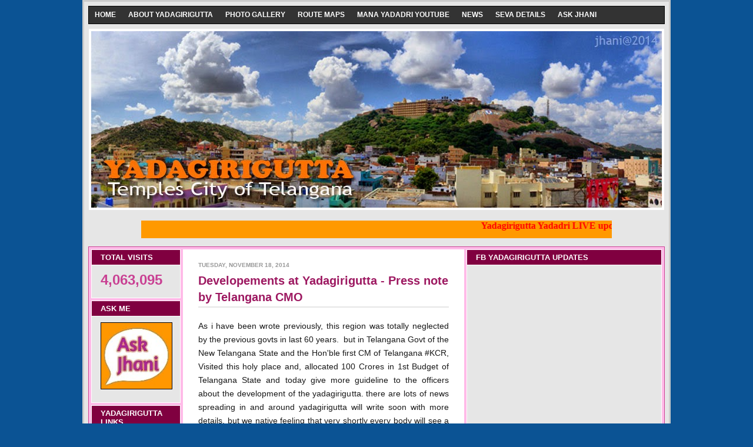

--- FILE ---
content_type: text/html; charset=UTF-8
request_url: http://www.yadagirigutta.net/2014/11/developements-at-yadagirigutta-press.html
body_size: 22149
content:
<!DOCTYPE html>
<html dir='ltr' xmlns='http://www.w3.org/1999/xhtml' xmlns:b='http://www.google.com/2005/gml/b' xmlns:data='http://www.google.com/2005/gml/data' xmlns:expr='http://www.google.com/2005/gml/expr'>
<head>
<link href='https://www.blogger.com/static/v1/widgets/2944754296-widget_css_bundle.css' rel='stylesheet' type='text/css'/>
<meta content='text/html; charset=UTF-8' http-equiv='Content-Type'/>
<meta content='blogger' name='generator'/>
<link href='http://www.yadagirigutta.net/favicon.ico' rel='icon' type='image/x-icon'/>
<link href='http://www.yadagirigutta.net/2014/11/developements-at-yadagirigutta-press.html' rel='canonical'/>
<link rel="alternate" type="application/atom+xml" title="#Yadadri #YADAGIRIGUTTA - య&#3134;దగ&#3135;ర&#3135;గ&#3137;ట&#3149;ట - Atom" href="http://www.yadagirigutta.net/feeds/posts/default" />
<link rel="alternate" type="application/rss+xml" title="#Yadadri #YADAGIRIGUTTA - య&#3134;దగ&#3135;ర&#3135;గ&#3137;ట&#3149;ట - RSS" href="http://www.yadagirigutta.net/feeds/posts/default?alt=rss" />
<link rel="service.post" type="application/atom+xml" title="#Yadadri #YADAGIRIGUTTA - య&#3134;దగ&#3135;ర&#3135;గ&#3137;ట&#3149;ట - Atom" href="https://www.blogger.com/feeds/4448647562002245084/posts/default" />

<link rel="alternate" type="application/atom+xml" title="#Yadadri #YADAGIRIGUTTA - య&#3134;దగ&#3135;ర&#3135;గ&#3137;ట&#3149;ట - Atom" href="http://www.yadagirigutta.net/feeds/5177422267977638517/comments/default" />
<!--Can't find substitution for tag [blog.ieCssRetrofitLinks]-->
<link href='https://blogger.googleusercontent.com/img/b/R29vZ2xl/AVvXsEgHvCPv7IOaaXkwqb6u9WdXp_5uE7WcaV9hnIOD3R0ap8oQdCSsaX_mmGPd8APDnJvAJhdCSeD8tqFeiDh7hioGxPN2BPoaNVJfh1BT8JaKFcjhyphenhyphenf8hbuWRrGrg1Nd2iT1XnshnPqDlYSk/s1600/cmo2.png' rel='image_src'/>
<meta content='http://www.yadagirigutta.net/2014/11/developements-at-yadagirigutta-press.html' property='og:url'/>
<meta content='Developements at Yadagirigutta - Press note by Telangana CMO' property='og:title'/>
<meta content='#Yadagirigutta #Yadadri #Yadadri_Development #Yadadri_Latest #YTDA #Mana_Yadadri #Telangana_Temple #Yadadri_Online #Yadagirigutta_Online' property='og:description'/>
<meta content='https://blogger.googleusercontent.com/img/b/R29vZ2xl/AVvXsEgHvCPv7IOaaXkwqb6u9WdXp_5uE7WcaV9hnIOD3R0ap8oQdCSsaX_mmGPd8APDnJvAJhdCSeD8tqFeiDh7hioGxPN2BPoaNVJfh1BT8JaKFcjhyphenhyphenf8hbuWRrGrg1Nd2iT1XnshnPqDlYSk/w1200-h630-p-k-no-nu/cmo2.png' property='og:image'/>
<title>#Yadadri #YADAGIRIGUTTA - య&#3134;దగ&#3135;ర&#3135;గ&#3137;ట&#3149;ట: Developements at Yadagirigutta - Press note by Telangana CMO</title>
<!-- Kz7IUlLHoH3XI_WbirF3S2f6QwA -->
<style id='page-skin-1' type='text/css'><!--
/* ************ START OF CSS STYLING ************ */
/* -----------------------------------------------------------------------
Blogger Template Design: The Professional Template
Design by: Ourblogtemplates.com
Terms of Use: Free template with credit linked to Ourblogtemplates.com
----------------------------------------------------------------------- */
/* Variable definitions
========================
<Variable name="bodybgColor" description="Body Background Color"
type="color" default="#FFBBE8">
<Variable name="blogframeColor" description="Blog Background Color"
type="color" default="#800040">
<Variable name="blogBorderColor" description="Blog Border Color"
type="color" default="#800040">
<Variable name="headerbgColor" description="Header Background Color"
type="color" default="#ffffff">
<Variable name="headerBorderColor" description="Header Border Color"
type="color" default="#800040">
<Variable name="blogTitleColor" description="Blog Title Color"
type="color" default="#800040">
<Variable name="blogDescriptionColor" description="Blog Description Color"
type="color" default="#800040">
<Variable name="linkbarbgColor" description="Linkbar Background Color"
type="color" default="#C94093">
<Variable name="linkbarmainBorderColor" description="Linkbar Main Border Color"
type="color" default="#C94093">
<Variable name="linkbarBorderColor" description="Linkbar Border Color"
type="color" default="#9D1961">
<Variable name="linkbarTextColor" description="Linkbar Text Color"
type="color" default="#ffffff">
<Variable name="linkbarHoverBgColor" description="Linkbar Hover Background Color"
type="color" default="#ffffff">
<Variable name="linkbarHoverTextColor" description="Linkbar Hover Text Color"
type="color" default="#9D1961">
<Variable name="middlebarbgColor" description="Middlebar Background Color"
type="color" default="#ffffff">
<Variable name="contentbgColor" description="Content Background Color"
type="color" default="#ffffff">
<Variable name="contentBorderColor" description="Content Border Color"
type="color" default="#9D1961">
<Variable name="postbgColor" description="Post Background Color"
type="color" default="#ffffff">
<Variable name="postBorderColor" description="Post Border Color"
type="color" default="#ffffff">
<Variable name="postTitleColor" description="Post Title Color"
type="color" default="#000000">
<Variable name="posttitlebgColor" description="Post Title Background Color"
type="color" default="#000000">
<Variable name="posttitleBorderColor" description="Post Title Border Color"
type="color" default="#000000">
<Variable name="dateHeaderColor" description="Date Header Color"
type="color" default="#000000">
<Variable name="textColor" description="Text Color"
type="color" default="#191919">
<Variable name="mainLinkColor" description="Main Link Color"
type="color" default="#333333">
<Variable name="mainHoverLinkColor" description="Main Hover Link Color"
type="color" default="#9D1961">
<Variable name="mainVisitedLinkColor" description="Main Visited Link Color"
type="color" default="#9D1961">
<Variable name="blockquotebgColor" description="Blockquote Background Color"
type="color" default="#191919">
<Variable name="blockquoteBorderColor" description="Blockquote Border Color"
type="color" default="#191919">
<Variable name="blockQuoteColor" description="Blockquote Color"
type="color" default="#191919">
<Variable name="codeTextColor" description="Code Text Color"
type="color" default="#660000">
<Variable name="imagebgColor" description="Photo Background Color"
type="color" default="#f5f5f5">
<Variable name="imageBorderColor" description="Photo Border Color"
type="color" default="#f5f5f5">
<Variable name="postfooterBgColor" description="Postfooter Background Color"
type="color" default="#b8659C">
<Variable name="postfooterBorderColor" description="Postfooter Border Color"
type="color" default="#b8659C">
<Variable name="postfooterTextColor" description="Postfooter Text Color"
type="color" default="#b8659C">
<Variable name="postfooterLinkColor" description="Postfooter Link Color"
type="color" default="#b8659C">
<Variable name="commentTabLinkColor" description="Comment Tab Link Color"
type="color" default="#b8659C">
<Variable name="feedlinksColor" description="Feed Links Color"
type="color" default="#9D1961">
<Variable name="sidebar1bgColor" description="Sidebar1 Background Color"
type="color" default="#FFBBE8">
<Variable name="sidebar1BorderColor" description="Sidebar1 Border Color"
type="color" default="#C94093">
<Variable name="sidebar1HeaderBgColor" description="Sidebar1 Header Background Color"
type="color" default="#ffffff">
<Variable name="sidebar1HeaderBorderColor" description="Sidebar1 Header Border Color"
type="color" default="#C94093">
<Variable name="sidebar1HeaderColor" description="Sidebar1 Header Color"
type="color" default="#000000">
<Variable name="sidebar1TextColor" description="Sidebar1 Text Color"
type="color" default="#9D1961">
<Variable name="sidebar1LinkColor" description="Sidebar1 Link Color"
type="color" default="#9D1961">
<Variable name="sidebar1HoverLinkColor" description="Sidebar1 Hover Link Color"
type="color" default="#000000">
<Variable name="sidebar1VisitedLinkColor" description="Sidebar1 Visited Link Color"
type="color" default="#000000">
<Variable name="sidebarListLineColor" description="Sidebar List Line Color"
type="color" default="#000000">
<Variable name="profileBorderColor" description="Profile Border Color"
type="color" default="#000000">
<Variable name="lowerbarbgColor" description="Lowerbar Background Color"
type="color" default="#ffffff">
<Variable name="lowerbarBorderColor" description="Lowerbar Border Color"
type="color" default="#C94093">
<Variable name="sublowerbarbgColor" description="Sublowerbar Background Color"
type="color" default="#ffffff">
<Variable name="sublowerbarBorderColor" description="Sublowerbar Border Color"
type="color" default="#C94093">
<Variable name="lowerbarHeaderColor" description="Lowerbar Header Color"
type="color" default="#000000">
<Variable name="lowerbarTitleBgColor" description="Lowerbar Header Background Color"
type="color" default="#C94093">
<Variable name="lowerbarTextColor" description="Lowerbar Text Color"
type="color" default="#9D1961">
<Variable name="lowerbarLinkColor" description="Lowerbar Link Color"
type="color" default="#9D1961">
<Variable name="lowerbarHoverLinkColor" description="Lowerbar Hover Link Color"
type="color" default="#000000">
<Variable name="lowerbarVisitedLinkColor" description="Lowerbar Visited Link Color"
type="color" default="#000000">
<Variable name="lowerbarListLineColor" description="Lowerbar List Line Color"
type="color" default="#000000">
<Variable name="commentbgColor" description="Comment Background Color"
type="color" default="#9D1961">
<Variable name="commentBorderColor" description="Comment Border Color"
type="color" default="#C94093">
<Variable name="commentboxBgColor" description="Comment Box Background Color"
type="color" default="#9D1961">
<Variable name="commentboxBorderColor" description="Comment Box Border Color"
type="color" default="#C94093">
<Variable name="commentTitleColor" description="Comment Header Color"
type="color" default="#000000">
<Variable name="commentauthorBgColor" description="Comment Author Background Color"
type="color" default="#9D1961">
<Variable name="commentauthorColor" description="Comment Author Color"
type="color" default="#9D1961">
<Variable name="commentTimeStampColor" description="Comment Timestamp Color"
type="color" default="#C94093">
<Variable name="commentTextColor" description="Comment Text Color"
type="color" default="#4c4c4c">
<Variable name="footerbgColor" description="Footer Background Color"
type="color" default="#ffffff">
<Variable name="footerBorderColor" description="Footer Border Color"
type="color" default="#000000">
<Variable name="footerHeaderColor" description="Footer Header Color"
type="color" default="#000000">
<Variable name="footerTextColor" description="Footer Text Color"
type="color" default="#C94093">
<Variable name="footerLinkColor" description="Footer Link Color"
type="color" default="#C94093">
<Variable name="footerHoverLinkColor" description="Footer Hover Link Color"
type="color" default="#C94093">
<Variable name="footerVisitedLinkColor" description="Footer Visited Link Color"
type="color" default="#C94093">
<Variable name="blogTitleFont" description="Blog Title Font"
type="font"
default="normal bold 273% Georgia, Times, serif"
>
<Variable name="blogDescriptionFont" description="Blog Description Font"
type="font"
default="normal normal 104% georgia,helvetica,verdana,Georgia, serif"
>
<Variable name="linkbarTextFont" description="Linkbar Text Font"
type="font"
default="normal normal 77% Verdana, sans-serif"
>
<Variable name="postTitleFont" description="Post Title Font"
type="font"
default="normal bold 180% Georgia, Times, serif"
>
<Variable name="dateHeaderFont" description="Date Header Font"
type="font"
default="normal bold 117% Arial, sans-serif"
>
<Variable name="textFont" description="Text Font"
type="font"
default="normal normal 90% Arial, sans-serif"
>
<Variable name="quoteFont" description="Blog Quote Font"
type="font"
default="normal normal 92% helvetica,tahoma,verdana,arial,times,Sans-serif"
>
<Variable name="sidebarHeaderFont" description="Sidebar Title Font"
type="font"
default="normal bold 117% Arial, sans-serif"
>
<Variable name="sidebarTextFont" description="Sidebar Text Font"
type="font"
default="normal normal 78% Arial, Verdana, sans-serif"
>
<Variable name="postfooterTextFont" description="Post-Footer Text Font"
type="font"
default="normal normal 93% Arial, sans-serif"
>
<Variable name="commentTitleFont" description="Comment Title Font"
type="font"
default="normal bold 120% Arial, sans-serif"
>
<Variable name="commentTextFont" description="Comment Text Font"
type="font"
default="normal normal 95% Arial, sans-serif"
>
<Variable name="footerHeaderFont" description="Footer Header Font"
type="font"
default="normal bold 131% Trebuchet, Trebuchet MS, Arial, sans-serif"
>
<Variable name="footerTextFont" description="Footer Text Font"
type="font"
default="normal normal 76% Trebuchet, Trebuchet MS, Arial, sans-serif"
>
*/
/* -----   GLOBAL   ----- Blogger template design by Ourblogtemplates.com */
* {margin:0; padding:0;}
body {
margin: 0px 0px 0px 0px;
padding: 0px 0px 0px 0px;
text-align: center;
color: #191919;
background: #0b5394 url() repeat top right;
/* background-attachment: fixed; */
font-family: arial,verdana,helvetica,tahoma,Sans-serif;
font-size: 100%;
width: 100%;
}
#outer-wrapper {
margin: 0 auto;   /* auto - to make the template lay in the screen center */
padding: 0px 0px 0px 0px;
margin-top: 0px;
margin-bottom: 15px;
position: relative;
width: 100%;
text-align: center;
}
#blog-wrapper {
margin: 0 auto;   /* auto - to make the template lay in the screen center */
padding: 7px;
margin-top: 0px;
margin-bottom: 15px;
text-align: center;
position: relative;
width: 980px;
background: #e6e6e6;
border: 3px solid #cccccc;
}
#spacer {clear: both; margin: 0; padding: 0;}
/* global link attributes */
a {color: #333333; text-decoration: underline;}
a:hover {color: #9D1961; text-decoration: underline;}
a:visited {color: #9D1961; text-decoration: underline;}
/* Blogger Navigation Bar */
#Navbar1 {
margin: 0;
padding: 0;
visibility: hidden;
display: none;
}
/* -----   TOP ADS   ----- Blogger template design by Ourblogtemplates.com */
#topads-wrapper {
margin: 0;
padding: 0;
position: relative;
text-align: center;
width: 100%;
}
#topads {margin: 0; padding: 0;}
#topads .widget {margin: 0; padding: 5px 0;}
/* -----   HEADER   ----- Blogger template design by Ourblogtemplates.com */
#header-wrapper {
margin: 7px 0px 7px 0px;
padding: 4px;
width: 970px;
background: #ffffff;
border: 1px solid #e6e6e6;
}
#header {
width: 970px;
margin: 0px 0px 0px 0px;
padding: 0px 0px 0px 0px;
text-align: left;
}
#header h1 {
color: #C94093;
font: normal bold 273% Georgia, Times, serif;
font-variant: small-caps;
margin: 0px 0px 0px 0px;
padding: 10px 20px 0px 20px;
}
#header h1 a {
text-decoration: none;
color: #C94093;
}
#header h1 a:hover {
text-decoration: underline;
color: #800040;
}
#header .description {
color: #800040;
font: normal normal 104% georgia,helvetica,verdana,Georgia, serif;
margin: 0px 0px 0px 0px;
padding: 1px 20px 25px 20px;
}
#header h1 p, #header .description p {margin:0;padding:0}
#header a img {
margin: 0px 0px 0px 0px;
padding: 0px 0px 0px 0px;
border: 0;
}
/* -----   LINKBAR   ----- Blogger template design by Ourblogtemplates.com */
#linkbar-wrapper {
margin: 0px 0px 0px 0px;
padding: 0px 0px 0px 0px;
width: 978px;
position: relative;
background: #333333;
border: 1px solid #000000;
}
#linkbar .widget {
margin: 0px 0px 0px 0px;
padding: 4px 0px 7px 0px;
text-align: left;
}
#linkbar ul {
margin: 0px 0px 0px 0px;
padding: 0px 0px 0px 0px;
list-style-type:none;
}
#linkbar li {
display: inline;
margin: 0px 0px 0px 0px;
padding: 0px 0px 0px 0px;
}
#linkbar h2 {
margin: 0px 0px 0px 0px;
padding: 0px 0px 0px 0px;
display: none;
visibility: hidden;
}
#linkbar a {
clear: both;
margin: 0px -4px 0px 0px;
padding: 7px 10px 7px 10px;
width:100%;
text-decoration:none;
font: normal bold 77% Trebuchet, Trebuchet MS, Arial, sans-serif;
color: #ffffff;
text-transform: uppercase;
border-right: 1px solid #333333;
border-left: 0px solid #333333;
}
#linkbar a:hover {
color: #9D1961;
background: #ffffff;
}
/* -----   MIDDLE ADS   ----- Blogger template design by Ourblogtemplates.com */
#middleads-wrapper {
margin: 0px 0px 0px 0px;
padding: 0px 0px 0px 0px;
width: 980px;
position: relative;
text-align: center;
}
#middleads, #middleads2 {
margin: 0px 0px 0px 0px;
padding: 0px 0px 0px 0px;
/* background: #ffffff;
border-top: 1px solid #c94093;
border-left: 1px solid #c94093;
border-right: 1px solid #c94093; */
}
#middleads .widget, #middleads2 .widget {
margin: 0;
padding: 10px 0;
}
/* -----   MAIN   ----- Blogger template design by Ourblogtemplates.com */
#content-wrapper {
width: 978px;
margin: 0px 0px 0px 0px;
padding: 0px 0px 0px 0px;
position: relative;
text-align: left;
background: #FFBBE8;
border: 1px solid #c94093;
word-wrap: break-word; /* fix for long text breaking sidebar float in IE */
overflow: hidden; /* fix for long non-text content breaking IE sidebar float */
}
#main-wrapper {
float: left;
width: 486px;
margin: 0px 0px 0px 0px;
padding: 0px 0px 0px 0px;
word-wrap: break-word; /* fix for long text breaking sidebar float in IE */
overflow: hidden; /* fix for long non-text content breaking IE sidebar float */
}
#main {
width: 476px;
margin: 4px;
padding: 20px 0 0 0;
color: #191919;
font: normal normal 90% Arial, sans-serif;
background: #ffffff;
border: 1px solid #ffffff;
}
#main .widget {
margin: 0px 0px 0px 0px;
padding: 0px 25px 20px 25px;
}
.post {
margin: 0px 0px 0px 0px;
padding: 0px 0px 0px 0px;
line-height: 1.6em;
text-align: justify;
}
.post h3 {
margin: 0px 0px 20px 0px;
padding: 0px 0px 2px 0px;
color: #9d1961;
font: normal bold 141% Trebuchet, Trebuchet MS, Arial, sans-serif;
text-decoration: none;
text-align: left;
line-height: 1.4em;
/* text-transform: uppercase; */
border-bottom: 2px solid #e6e6e6;
}
.post h3 a, .post h3 a:visited {
color: #9d1961;
text-decoration: none;
}
.post h3 a:hover {
color: #999999;
text-decoration: none;
}
.post-header-line-1 {
}
h2.date-header {
margin: 0px 0px 0px 0px;
padding: 0px 0px 7px 0px;
text-align: left;
color: #999999;
font: normal bold 69% Trebuchet, Trebuchet MS, Arial, sans-serif;
text-decoration: none;
text-transform: uppercase;
}
.date-header span {
margin: 0px 0px 0px 0px;
padding: 0px 0px 0px 0px;
}
.post-body p {
/* Fix bug in IE5/Win with italics in posts */
margin: 0px 0px 0px 0px;
padding: 1px 0px 1px 0px;
display: inline; /* to fix floating-ads wrapping problem in IE */
height: 1%;
overflow: visible;
}
.post-body p a, .post-body p a:visited {
color: #333333;
text-decoration: underline;
}
.post-body a:hover {
text-decoration: underline;
color: #9D1961;
}
.post ul {
margin: 0px 0px 0px 0px;
padding: 12px 0px 12px 30px;
list-style-type: disc;
line-height: 1.6em;
font-size: 95%;
}
.post ol {
margin: 0px 0px 0px 0px;
padding: 12px 0px 12px 30px;
line-height: 1.6em;
font-size: 95%;
}
.post li {
margin: 0px 0px 0px 0px;
padding: 0px 0px 8px 0px;
}
a img {
margin: 5px 5px 5px 5px;
padding: 0px 0px 0px 0px;
}
.post img {
margin: 0px;
padding: 5px;
background: #ffffff;
border: 1px solid #ffffff;
}
/* -----   POST-FOOTER   ----- Blogger template design by Ourblogtemplates.com */
.post-footer {
display: block;
margin: 15px 0px 25px 0px;
padding: 7px 20px 7px 20px;
text-align: left;
font: normal normal 93% Arial, sans-serif;
color: #000000;
font-weight: normal;
line-height: 1.6em;
text-decoration: none;
background: #cccccc;
border: 1px solid #b8659C;
}
.post-footer-line {
margin: 0px 0px 0px 0px;
padding: 0px 0px 0px 0px;
}
.post-footer-line-1, .post-footer-line-2, .post-footer-line-3 {
margin: 0px 0px 0px 0px;
padding: 0px 0px 0px 0px;
}
.post-footer a {
color: #b8659C;
text-decoration: none;
}
.post-footer a:hover {
color: #9D1961;
text-decoration: underline;
}
.post-footer .post-comment-link a {
margin: 0px 0px 0px 0px;
padding: 0px 0px 0px 0px;
color: #b8659C;
font-weight: normal;
text-decoration: none;
}
.post-footer .post-comment-link a:hover {
color: #9D1961;
text-decoration: underline;
}
.post-footer .post-icons {
margin: 0px 0px 0px 0px;
padding: 0px 0px 0px 0px;
}
.post-footer img {
margin: 0px 0px 0px 0px;
padding: 0px 0px 5px 0px;
background: #cccccc;
}
#blog-pager {
margin: 0px 0px 0px 0px;
padding: 20px 0px 0px 0px;
text-align: center;
font: normal normal 93% Arial, sans-serif;
color: #9D1961;
}
#blog-pager a {color: #9D1961}
#blog-pager a:hover {color: #9D1961}
#blog-pager-newer-link {
float: left;
margin: 0px 0px 0px 0px;
padding: 0px 0px 0px 0px;
}
#blog-pager-older-link {
float: right;
margin: 0px 0px 0px 0px;
padding: 0px 0px 0px 0px;
}
.feed-links {
margin: 10px 0px 0px 0px;
padding: 0px 0px 0px 0px;
clear: both;
text-align: left;
font: normal normal 93% Arial, sans-serif;
color: #9D1961;
}
.feed-links a, .feed-links a:visited {color: #9D1961}
.feed-links a:hover {color: #9D1961}
/* -----   BLOCKQUOTE   ----- */
blockquote {
margin: 10px 0px 10px 15px;
padding: 10px 15px 10px 15px;
font: normal normal 92% helvetica,tahoma,verdana,arial,times,Sans-serif;
line-height: 1.6em;
color: #191919;
background: #191919;
border: 2px solid #191919;
}
/* -----   CODE   ----- */
code {
color: #660000;
font-size: 110%;
}
/* -----   SIDEBAR   ----- Blogger template design by Ourblogtemplates.com */
#side-wrapper1 {
width: 156px;
float: left;
margin: 0px 0px 0px 0px;
padding: 0px 0px 0px 0px;
word-wrap: break-word; /* fix for long text breaking sidebar float in IE */
overflow: hidden; /* fix for long non-text content breaking IE sidebar float */
}
#side-wrapper2 {
width: 336px;
float: left;
margin: 0px 0px 0px 0px;
padding: 0px 0px 0px 0px;
word-wrap: break-word; /* fix for long text breaking sidebar float in IE */
overflow: hidden; /* fix for long non-text content breaking IE sidebar float */
}
#side-wrapper {
float: left;
margin: 0px 0px 0px 0px;
padding: 0px 0px 0px 0px;
word-wrap: break-word; /* fix for long text breaking sidebar float in IE */
overflow: hidden; /* fix for long non-text content breaking IE sidebar float */
}
.sidebar {
margin: 0px 0px 0px 0px;
padding: 0px 0px 0px 0px;
text-align: left;
font: normal normal 78% Arial, Verdana, sans-serif;
}
#sidebar1 {
width: 152px;
margin: 4px 0px 0px 4px;
padding: 0px 0px 0px 0px;
color: #C94093;
line-height: 1.8em;
}
#sidebar2 {
width: 332px;
margin: 4px 4px 0px 0px;
padding: 0px 0px 0px 0px;
color: #C94093;
line-height: 1.8em;
}
#sidebar3 {
width: 164px;
margin: 0px 4px 0px 0px;
padding: 0px 0px 0px 0px;
color: #C94093;
line-height: 1.8em;
}
#sidebar4 {
width: 164px;
margin: 0px 0px 0px 0px;
padding: 0px 0px 0px 0px;
color: #C94093;
line-height: 1.8em;
}
#sidebar1 .widget {
margin: 0px 0px 4px 0px;
padding: 15px 15px 15px 15px;
background: #e6e6e6;
border: 1px solid #ffffff;
}
#sidebar2 .widget {
margin: 0px 0px 4px 0px;
padding: 15px 15px 15px 15px;
background: #e6e6e6;
border: 1px solid #ffffff;
}
#sidebar3 .widget, #sidebar4 .widget {
margin: 0px 0px 4px 0px;
padding: 15px 15px 15px 15px;
background: #e6e6e6;
border: 1px solid #ffffff;
}
/* sidebar heading ----- Blogger template design by Ourblogtemplates.com */
#sidebar1 h2, #sidebar2 h2, #sidebar3 h2, #sidebar4 h2 {
margin: -15px -15px 10px -15px;
padding: 5px 15px 5px 15px;
text-align: left;
color: #ffffff;
font: normal bold 105% Arial, sans-serif;
text-transform: uppercase;
text-decoration: none;
background: #800040;
border-bottom: 1px solid #ffffff;
}
.sidebar ul {
margin: 0px 0px 0px 0px;
padding: 0px 0px 0px 0px;
}
.sidebar li {
margin: 0px 0px 0px 0px;
padding: 0px 0px 0px 0px;
line-height: 1.8em;
list-style-type: none;
border-bottom: 0px solid #000000;
}
#sidebar1 a, #sidebar2 a, #sidebar3 a , #sidebar4 a  {
color: #9D1961;
text-decoration: none;
}
#sidebar1 a:hover, #sidebar2 a:hover, #sidebar3 a:hover, #sidebar4 a:hover {
text-decoration: none;
color: #000000;
}
#sidebar1 a:visited, #sidebar2 a:visited, #sidebar3 a:visited, #sidebar4 a:visited {
text-decoration: none;
color: #000000;
}
.sidebar a img {
margin: 0px 0px 0px 0px;
padding: 0px 0px 0px 0px;
border: 1px solid #000000;
}
/* -----   PROFILE   ----- Blogger template design by Ourblogtemplates.com */
.profile-img {
margin: 7px;
padding: 0px;
border: 1px solid #000000;
}
.profile-textblock {
margin: 0px 0px 0px 0px;
padding: 3px 0px 3px 0px;
clear: both;
line-height: 1.6em;
/* border-top: 1px solid #000000;
border-bottom: 1px solid #000000; */
}
.profile-datablock {
margin: 2px 0px 5px 0px;
padding: 0px 0px 0px 0px;
}
.profile-data {
margin: 0px 0px 0px 0px;
padding: 0px 0px 0px 0px;
font-weight: normal;
font-style: italic;
}
.profile-link {
margin: 0px 0px 0px 0px;
padding: 0px 0px 0px 0px;
}
/* -----   COMMENT   ----- Blogger template design by Ourblogtemplates.com */
#comments {
margin: 0px 0px 0px 0px;
padding: 0px 0px 20px 0px;
text-align: left;
color: #080808;
font: normal normal 95% Arial, sans-serif;
}
.comments-singleblock {
margin: 15px 0px 15px 0px;
padding: 15px;
background: #e9c6d9;
border: 1px solid #C94093;
}
/* comment-header */
#comments h4 {
margin: 20px 0px 0px 0px;
padding: 0px 0px 0px 0px;
color: #000000;
font: normal bold 120% Arial, sans-serif;
text-transform: uppercase;
}
.deleted-comment {
font-style:italic;
color:gray;
margin: 5px 0px 5px 0px;
}
.comment-author {
margin: -15px -15px 0px -15px;
padding: 5px 15px 5px 15px;
color: #9D1961;
font-weight: normal;
background: #ffffcc;
border-bottom: 1px solid #C94093;
}
.comment-author a {color: #9D1961; text-decoration: none;}
.comment-author a:hover {color: #C94093; text-decoration: underline;}
.comment-author a:visited {color: #9D1961; text-decoration: none;}
.comment-body {margin: 0; padding: 10px 0px 0px 30px;}
.comment-body p {margin: 0; padding: 0; line-height: 1.6em;}
.comment-footer, .comment-footer a {margin: 0px 0px 0px 0px; padding: 4px 0px 0px 0px;}
.comment-timestamp {
margin: 0px 0px 0px 0px;
padding: 0px 0px 0px 0px;
color: #C94093;
}
.comment-timestamp a {
color: #C94093;
text-decoration: none;
}
.comment-timestamp a:hover {color: #9D1961; text-decoration: underline;}
#comments ul {margin: 0; padding: 0; list-style-type: none;}
#comments li {margin: 0; padding: 0;}
a.comment-link {
/* ie5.0/win doesn't apply padding to inline elements,
so we hide these two declarations from it */
padding: 0px 0px 0px 0px;
}
html>body a.comment-link {
/* respecified, for ie5/mac's benefit */
padding-left: 0px;
}
#backlinks-container {margin-top: 30px}
/* -----   LOWER SECTION   ----- Blogger template design by Ourblogtemplates.com */
#lower-wrapper {
margin: 7px 0px 7px 0px;
padding: 4px 0px 0px 0px;
width: 978px;
font: normal normal 78% Arial, Verdana, sans-serif;
color: #000000;
background: #940f04;
border: 1px solid #ffffcc;
}
#lowerbar-wrapper {
float: left;
margin: 0px 0px 0px 4px;
padding: 0px 0px 0px 0px;
width: 320px;
text-align: left;
line-height: 1.8em;
word-wrap: break-word; /* fix for long text breaking sidebar float in IE */
overflow: hidden; /* fix for long non-text content breaking IE sidebar float */
}
#lowerads-wrapper {
float: left;
margin: 0px 0px 0px 4px;
padding: 0px 0px 0px 0px;
width: 100%;
text-align: center;
word-wrap: break-word; /* fix for long text breaking sidebar float in IE */
overflow: hidden; /* fix for long non-text content breaking IE sidebar float */
}
.lowerbar .widget {
margin: 0 0 4px 0;
padding: 20px 20px 20px 20px;
border: 1px solid #C94093;
background: #ffffff;
}
.lowerbar {margin: 0; padding: 0;}
.lowerads {margin: 0; padding: 0;}
.lowerads .widget {margin: 0; padding: 10px 0px 10px 0px;}
.lowerbar h2 {
margin: -20px -20px 10px -20px;
padding: 5px 20px 5px 20px;
color: #ffffff;
font: normal bold 105% Arial, sans-serif;
text-align: left;
text-transform: uppercase;
background: #C94093;
border-bottom: 1px solid #C94093;
}
.lowerbar ul {
margin: 0px 0px 0px 0px;
padding: 0px 0px 0px 0px;
}
.lowerbar li {
margin: 0px 0px 0px 0px;
padding: 0px 0px 0px 0px;
line-height: 1.8em;
list-style-type: none;
border-bottom: 0px solid #000000;
}
.lowerbar a {color: #9D1961; text-decoration: none;}
.lowerbar a:hover {text-decoration: underline; color: #000000;}
.lowerbar a:visited {text-decoration: none; color: #000000;}
/* -----   FOOTER   ----- Blogger template design by Ourblogtemplates.com */
#footer-wrapper {
clear: both;
display: inline; /* handles IE margin bug */
float: left;
width: 980px;
margin: 0px 0px 0px 0px;
padding: 0px 0px 0px 0px;
}
#footer {
margin: 0px 0px 0px 0px;
padding: 20px 0px 0px 0px;
width: 978px;
text-align: left;
color: #e1771e;
font: normal normal 76% Trebuchet, Trebuchet MS, Arial, sans-serif;
line-height: 1.6em;
background: #660000;
border: 1px solid #ffcc66;
}
#footer h2 {
margin: 0px 0px 0px 0px;
padding: 0px 0px 5px 0px;
color: #000000;
font: normal bold 131% Trebuchet, Trebuchet MS, Arial, sans-serif;
}
#footer .widget {
margin: 0px 0px 0px 0px;
padding: 0px 20px 20px 20px;
}
.footer p {margin: 0; padding: 0}
.footer a {
color: #ffffff;
text-decoration: none;
}
.footer a:hover {
color: #C94093;
text-decoration: underline;
}
.footer a:visited {
color: #C94093;
text-decoration: none;
}
/* -----   BOTTOM ADS   ----- Blogger template design by Ourblogtemplates.com */
#bottomads-wrapper {
margin: 0;
padding: 0;
position: relative;
text-align: center;
width: 100%;
}
#bottomads {margin: 0; padding: 10px 0;}
#bottomads .widget {margin: 0; padding: 5px 0;}
/* -----   CREDIT   ----- */
#credit {
margin: 0px 0px 0px 0px;
padding: 2px 0px 0px 0px;
width: 100%;
height: 26px;
clear: both;
font-family: verdana, helvetica;
font-size: 70%;
color: #444444;
font-weight: normal;
background: #777777;
}
#creditleft {
margin: 0px 0px 0px 0px;
padding: 7px 0px 0px 0px;
height: 26px;
position: relative;
float: left;
text-align: left;
display: inline;
width: 71%;
background: #ffffff;
}
#creditright {
margin: -33px 0px 0px 0px;
padding: 7px 0px 0px 0px;
height: 26px;
position: relative;
float: right;
text-align:right;
display: inline;
width: 30%;
background: #ffffff;
}
#creditleft p {
margin: 0;
padding: 0
}
#creditright p {
margin: 0;
padding: 0
}
#creditleft a, .creditleft a:hover, .creditleft a:visited {
color: #444444;
text-decoration: underline;
}
#creditright a, .creditright a:hover, .creditright a:visited {
color: #444444;
text-decoration: underline;
}
/* ************ END OF CSS STYLING ************ */
/** Page structure tweaks for layout editor wireframe */
body#layout #main,
body#layout #sidebar {
padding: 0;
}

--></style>
<link href='https://www.blogger.com/dyn-css/authorization.css?targetBlogID=4448647562002245084&amp;zx=2bd8d988-5fc4-471e-97ec-303b611f5a5c' media='none' onload='if(media!=&#39;all&#39;)media=&#39;all&#39;' rel='stylesheet'/><noscript><link href='https://www.blogger.com/dyn-css/authorization.css?targetBlogID=4448647562002245084&amp;zx=2bd8d988-5fc4-471e-97ec-303b611f5a5c' rel='stylesheet'/></noscript>
<meta name='google-adsense-platform-account' content='ca-host-pub-1556223355139109'/>
<meta name='google-adsense-platform-domain' content='blogspot.com'/>

<script async src="https://pagead2.googlesyndication.com/pagead/js/adsbygoogle.js?client=ca-pub-8294741284775788&host=ca-host-pub-1556223355139109" crossorigin="anonymous"></script>

<!-- data-ad-client=ca-pub-8294741284775788 -->

</head>
<body>
<div class='navbar section' id='navbar'><div class='widget Navbar' data-version='1' id='Navbar1'><script type="text/javascript">
    function setAttributeOnload(object, attribute, val) {
      if(window.addEventListener) {
        window.addEventListener('load',
          function(){ object[attribute] = val; }, false);
      } else {
        window.attachEvent('onload', function(){ object[attribute] = val; });
      }
    }
  </script>
<div id="navbar-iframe-container"></div>
<script type="text/javascript" src="https://apis.google.com/js/platform.js"></script>
<script type="text/javascript">
      gapi.load("gapi.iframes:gapi.iframes.style.bubble", function() {
        if (gapi.iframes && gapi.iframes.getContext) {
          gapi.iframes.getContext().openChild({
              url: 'https://www.blogger.com/navbar/4448647562002245084?po\x3d5177422267977638517\x26origin\x3dhttp://www.yadagirigutta.net',
              where: document.getElementById("navbar-iframe-container"),
              id: "navbar-iframe"
          });
        }
      });
    </script><script type="text/javascript">
(function() {
var script = document.createElement('script');
script.type = 'text/javascript';
script.src = '//pagead2.googlesyndication.com/pagead/js/google_top_exp.js';
var head = document.getElementsByTagName('head')[0];
if (head) {
head.appendChild(script);
}})();
</script>
</div></div>
<div id='outer-wrapper'>
<!-- skip links for text browsers -->
<span id='skiplinks' style='display:none;'>
<a href='#main'>skip to main </a> |
<a href='#sidebar'>skip to sidebar</a>
</span>
<div id='topads-wrapper'>
<div class='topads no-items section' id='topads'></div>
</div>
<div style='clear: both;'></div>
<div id='blog-wrapper'>
<div id='linkbar-wrapper'>
<div class='linkbar section' id='linkbar'><div class='widget LinkList' data-version='1' id='LinkList1'>
<h2>Linkbar</h2>
<div class='widget-content'>
<ul>
<li><a href='http://yadagirigutta.blogspot.com/'>Home</a></li>
<li><a href='http://www.yadagirigutta.net/p/blog-page.html'>About Yadagirigutta</a></li>
<li><a href='http://yadagirigutta.blogspot.com/2009/03/photo-gallery.html'>Photo Gallery</a></li>
<li><a href='http://yadagirigutta.blogspot.com/search/label/Route%20Map'>Route Maps</a></li>
<li><a href='https://www.youtube.com/channel/UCn2U18poW3BH8p00zH46L3g'>Mana Yadadri Youtube</a></li>
<li><a href='http://yadagirigutta.blogspot.com/search/label/News'>News</a></li>
<li><a href='http://www.yadagirigutta.net/2017/07/sevas-at-yadagirigutta-yadadri.html'>Seva Details</a></li>
<li><a href='http://yadagirigutta.blogspot.com/2009/03/q.html'>Ask Jhani</a></li>
</ul>
<div class='clear'></div>
</div>
</div></div>
</div>
<div style='clear: both;'></div>
<div id='header-wrapper'>
<div class='header section' id='header'><div class='widget Header' data-version='1' id='Header1'>
<div id='header-inner'>
<a href='http://www.yadagirigutta.net/' style='display: block'>
<img alt='#Yadadri #YADAGIRIGUTTA - యాదగిరిగుట్ట' height='300px; ' id='Header1_headerimg' src='https://blogger.googleusercontent.com/img/b/R29vZ2xl/AVvXsEil9hWe65Ga_K3EhBuRedf3LGsW8tRrsUiNb4aeMGwR7lJ_bro8X5FOzFNYKS3cBM5E_xACdRWr3zTxA91ac1uV0RgD71HWfGQI4_le8oqC0iUCivPAZH6vNvpqKCC4l0TH5f_fHd6bYWI/s1600/yadagiriguttanet.jpg' style='display: block' width='970px; '/>
</a>
</div>
</div></div>
</div>
<div style='clear: both;'></div>
<div id='middleads-wrapper'>
<div class='middleads section' id='middleads'><div class='widget HTML' data-version='1' id='HTML1'>
<div class='widget-content'>
<marquee direction="left" scrollamount="6" width="800" style="font-size: 12pt;
color: red; font-family: Tahoma" height="30" bgcolor="#FF9900"> <span style="font-weight:bold;"> Yadagirigutta Yadadri LIVE updates on <a href="https://www.facebook.com/yadagirigutta" > https://www.facebook.com/yadagirigutta</a> - watch & subscribe మన య&#3134;ద&#3134;ద&#3149;ర&#3135; య&#3138;ట&#3149;య&#3138;బ&#3149; చ&#3134;నల&#3149; </span></marquee>
</div>
<div class='clear'></div>
</div></div>
</div>
<div style='clear: both;'></div>
<div id='content-wrapper'>
<div id='side-wrapper1'>
<div class='sidebar section' id='sidebar1'><div class='widget Stats' data-version='1' id='Stats1'>
<h2>Total Visits</h2>
<div class='widget-content'>
<div id='Stats1_content' style='display: none;'>
<span class='counter-wrapper text-counter-wrapper' id='Stats1_totalCount'>
</span>
<div class='clear'></div>
</div>
</div>
</div><div class='widget Image' data-version='1' id='Image2'>
<h2>Ask Me</h2>
<div class='widget-content'>
<a href='http://www.yadagirigutta.net/2009/03/q.html'>
<img alt='Ask Me' height='135' id='Image2_img' src='https://blogger.googleusercontent.com/img/b/R29vZ2xl/AVvXsEh_P9_NXh3nwQlkkp1CPH_vwO7o6B_KtNgCGkORFEEqH2FUlYAv9_Be5fFsanWo5gYmNFyJtQd0T258dBrRnnfs2ypD2DrNaZ5J8-_38XglmmEuy0FIA2S129RrzYYx7uiZtdgGI9qLjYc/s1600/YADADRI1+%25282%2529.jpeg' width='145'/>
</a>
<br/>
</div>
<div class='clear'></div>
</div><div class='widget LinkList' data-version='1' id='LinkList2'>
<h2>Yadagirigutta Links</h2>
<div class='widget-content'>
<ul>
<li><a href='http://yadagirigutta.blogspot.com/2008/01/road-map-of-yadagiritutta-2.html'>Route Map</a></li>
<li><a href='http://yadagirigutta.blogspot.com/2009/04/yadagirigutta-temple-timings.html'>Temple Timings</a></li>
<li><a href='http://yadagirigutta.blogspot.com/2009/10/accomodation-at-yadagirigutta-details.html'>Accomodation</a></li>
<li><a href='http://yadagirigutta.blogspot.com/search/label/Yadagirigutta%20Photos'>Photos</a></li>
<li><a href='http://yadagirigutta.blogspot.com/2009/02/tourist-attractions-near-to.html'>Nearby Tourist Places</a></li>
</ul>
<div class='clear'></div>
</div>
</div><div class='widget Label' data-version='1' id='Label1'>
<h2>Labels</h2>
<div class='widget-content list-label-widget-content'>
<ul>
<li>
<a dir='ltr' href='http://www.yadagirigutta.net/search/label/2nd%20Ghat%20Road'>2nd Ghat Road</a>
<span dir='ltr'>(2)</span>
</li>
<li>
<a dir='ltr' href='http://www.yadagirigutta.net/search/label/About%20Me'>About Me</a>
<span dir='ltr'>(3)</span>
</li>
<li>
<a dir='ltr' href='http://www.yadagirigutta.net/search/label/Bhongir'>Bhongir</a>
<span dir='ltr'>(7)</span>
</li>
<li>
<a dir='ltr' href='http://www.yadagirigutta.net/search/label/Brahmotsav%272008'>Brahmotsav&#39;2008</a>
<span dir='ltr'>(15)</span>
</li>
<li>
<a dir='ltr' href='http://www.yadagirigutta.net/search/label/Brahmotsav%272009'>Brahmotsav&#39;2009</a>
<span dir='ltr'>(16)</span>
</li>
<li>
<a dir='ltr' href='http://www.yadagirigutta.net/search/label/Brahmotsav%272010'>Brahmotsav&#39;2010</a>
<span dir='ltr'>(18)</span>
</li>
<li>
<a dir='ltr' href='http://www.yadagirigutta.net/search/label/Brahmotsav%272011'>Brahmotsav&#39;2011</a>
<span dir='ltr'>(5)</span>
</li>
<li>
<a dir='ltr' href='http://www.yadagirigutta.net/search/label/Brahmotsav%272012'>Brahmotsav&#39;2012</a>
<span dir='ltr'>(12)</span>
</li>
<li>
<a dir='ltr' href='http://www.yadagirigutta.net/search/label/Brahmotsav%272013'>Brahmotsav&#39;2013</a>
<span dir='ltr'>(14)</span>
</li>
<li>
<a dir='ltr' href='http://www.yadagirigutta.net/search/label/Brahmotsav%272014'>Brahmotsav&#39;2014</a>
<span dir='ltr'>(3)</span>
</li>
<li>
<a dir='ltr' href='http://www.yadagirigutta.net/search/label/Brahmotsav%272015'>Brahmotsav&#39;2015</a>
<span dir='ltr'>(1)</span>
</li>
<li>
<a dir='ltr' href='http://www.yadagirigutta.net/search/label/Brahmotsav%272016'>Brahmotsav&#39;2016</a>
<span dir='ltr'>(1)</span>
</li>
<li>
<a dir='ltr' href='http://www.yadagirigutta.net/search/label/Brahmotsav%272017'>Brahmotsav&#39;2017</a>
<span dir='ltr'>(6)</span>
</li>
<li>
<a dir='ltr' href='http://www.yadagirigutta.net/search/label/Brahmotsav%272018'>Brahmotsav&#39;2018</a>
<span dir='ltr'>(6)</span>
</li>
<li>
<a dir='ltr' href='http://www.yadagirigutta.net/search/label/Brahmotsav%272019'>Brahmotsav&#39;2019</a>
<span dir='ltr'>(3)</span>
</li>
<li>
<a dir='ltr' href='http://www.yadagirigutta.net/search/label/Brahmotsav%272020'>Brahmotsav&#39;2020</a>
<span dir='ltr'>(2)</span>
</li>
<li>
<a dir='ltr' href='http://www.yadagirigutta.net/search/label/Brahmotsav%272023'>Brahmotsav&#39;2023</a>
<span dir='ltr'>(2)</span>
</li>
<li>
<a dir='ltr' href='http://www.yadagirigutta.net/search/label/CM'>CM</a>
<span dir='ltr'>(6)</span>
</li>
<li>
<a dir='ltr' href='http://www.yadagirigutta.net/search/label/EO'>EO</a>
<span dir='ltr'>(1)</span>
</li>
<li>
<a dir='ltr' href='http://www.yadagirigutta.net/search/label/Free%20Gift'>Free Gift</a>
<span dir='ltr'>(9)</span>
</li>
<li>
<a dir='ltr' href='http://www.yadagirigutta.net/search/label/Garbalaya%20Issue'>Garbalaya Issue</a>
<span dir='ltr'>(5)</span>
</li>
<li>
<a dir='ltr' href='http://www.yadagirigutta.net/search/label/HD%20Photos'>HD Photos</a>
<span dir='ltr'>(1)</span>
</li>
<li>
<a dir='ltr' href='http://www.yadagirigutta.net/search/label/Jayanthi%2710'>Jayanthi&#39;10</a>
<span dir='ltr'>(4)</span>
</li>
<li>
<a dir='ltr' href='http://www.yadagirigutta.net/search/label/Jayanthi%2711'>Jayanthi&#39;11</a>
<span dir='ltr'>(1)</span>
</li>
<li>
<a dir='ltr' href='http://www.yadagirigutta.net/search/label/Jayanthi%2717'>Jayanthi&#39;17</a>
<span dir='ltr'>(1)</span>
</li>
<li>
<a dir='ltr' href='http://www.yadagirigutta.net/search/label/Jayanthi%2722'>Jayanthi&#39;22</a>
<span dir='ltr'>(1)</span>
</li>
<li>
<a dir='ltr' href='http://www.yadagirigutta.net/search/label/JOBS'>JOBS</a>
<span dir='ltr'>(3)</span>
</li>
<li>
<a dir='ltr' href='http://www.yadagirigutta.net/search/label/KCR'>KCR</a>
<span dir='ltr'>(6)</span>
</li>
<li>
<a dir='ltr' href='http://www.yadagirigutta.net/search/label/Kolanpaka'>Kolanpaka</a>
<span dir='ltr'>(4)</span>
</li>
<li>
<a dir='ltr' href='http://www.yadagirigutta.net/search/label/KTR'>KTR</a>
<span dir='ltr'>(1)</span>
</li>
<li>
<a dir='ltr' href='http://www.yadagirigutta.net/search/label/Live%20Photo%20Post'>Live Photo Post</a>
<span dir='ltr'>(14)</span>
</li>
<li>
<a dir='ltr' href='http://www.yadagirigutta.net/search/label/Lotus%20Temple'>Lotus Temple</a>
<span dir='ltr'>(1)</span>
</li>
<li>
<a dir='ltr' href='http://www.yadagirigutta.net/search/label/Medaram'>Medaram</a>
<span dir='ltr'>(4)</span>
</li>
<li>
<a dir='ltr' href='http://www.yadagirigutta.net/search/label/Miss%20Universe'>Miss Universe</a>
<span dir='ltr'>(1)</span>
</li>
<li>
<a dir='ltr' href='http://www.yadagirigutta.net/search/label/Municipal'>Municipal</a>
<span dir='ltr'>(3)</span>
</li>
<li>
<a dir='ltr' href='http://www.yadagirigutta.net/search/label/Namasthe%20Telangana'>Namasthe Telangana</a>
<span dir='ltr'>(2)</span>
</li>
<li>
<a dir='ltr' href='http://www.yadagirigutta.net/search/label/News'>News</a>
<span dir='ltr'>(215)</span>
</li>
<li>
<a dir='ltr' href='http://www.yadagirigutta.net/search/label/Pathagutta'>Pathagutta</a>
<span dir='ltr'>(16)</span>
</li>
<li>
<a dir='ltr' href='http://www.yadagirigutta.net/search/label/Photos'>Photos</a>
<span dir='ltr'>(35)</span>
</li>
<li>
<a dir='ltr' href='http://www.yadagirigutta.net/search/label/poetry'>poetry</a>
<span dir='ltr'>(5)</span>
</li>
<li>
<a dir='ltr' href='http://www.yadagirigutta.net/search/label/Politics'>Politics</a>
<span dir='ltr'>(2)</span>
</li>
<li>
<a dir='ltr' href='http://www.yadagirigutta.net/search/label/President%20of%20India'>President of India</a>
<span dir='ltr'>(1)</span>
</li>
<li>
<a dir='ltr' href='http://www.yadagirigutta.net/search/label/Raigir%20Station'>Raigir Station</a>
<span dir='ltr'>(4)</span>
</li>
<li>
<a dir='ltr' href='http://www.yadagirigutta.net/search/label/Raigir%20Train%20Time%20Table'>Raigir Train Time Table</a>
<span dir='ltr'>(1)</span>
</li>
<li>
<a dir='ltr' href='http://www.yadagirigutta.net/search/label/RealEstate'>RealEstate</a>
<span dir='ltr'>(1)</span>
</li>
<li>
<a dir='ltr' href='http://www.yadagirigutta.net/search/label/Ring%20Road'>Ring Road</a>
<span dir='ltr'>(2)</span>
</li>
<li>
<a dir='ltr' href='http://www.yadagirigutta.net/search/label/Route%20Map'>Route Map</a>
<span dir='ltr'>(5)</span>
</li>
<li>
<a dir='ltr' href='http://www.yadagirigutta.net/search/label/RTC'>RTC</a>
<span dir='ltr'>(1)</span>
</li>
<li>
<a dir='ltr' href='http://www.yadagirigutta.net/search/label/Satyanarayana%20Vratham'>Satyanarayana Vratham</a>
<span dir='ltr'>(4)</span>
</li>
<li>
<a dir='ltr' href='http://www.yadagirigutta.net/search/label/Seva%20Details'>Seva Details</a>
<span dir='ltr'>(5)</span>
</li>
<li>
<a dir='ltr' href='http://www.yadagirigutta.net/search/label/Surendrapuri'>Surendrapuri</a>
<span dir='ltr'>(6)</span>
</li>
<li>
<a dir='ltr' href='http://www.yadagirigutta.net/search/label/Telangana'>Telangana</a>
<span dir='ltr'>(23)</span>
</li>
<li>
<a dir='ltr' href='http://www.yadagirigutta.net/search/label/Temple%20News'>Temple News</a>
<span dir='ltr'>(3)</span>
</li>
<li>
<a dir='ltr' href='http://www.yadagirigutta.net/search/label/Temple%20Timing'>Temple Timing</a>
<span dir='ltr'>(1)</span>
</li>
<li>
<a dir='ltr' href='http://www.yadagirigutta.net/search/label/Tender'>Tender</a>
<span dir='ltr'>(8)</span>
</li>
<li>
<a dir='ltr' href='http://www.yadagirigutta.net/search/label/Trains'>Trains</a>
<span dir='ltr'>(4)</span>
</li>
<li>
<a dir='ltr' href='http://www.yadagirigutta.net/search/label/Trustboard'>Trustboard</a>
<span dir='ltr'>(2)</span>
</li>
<li>
<a dir='ltr' href='http://www.yadagirigutta.net/search/label/Uraban_Forest'>Uraban_Forest</a>
<span dir='ltr'>(1)</span>
</li>
<li>
<a dir='ltr' href='http://www.yadagirigutta.net/search/label/Video'>Video</a>
<span dir='ltr'>(30)</span>
</li>
<li>
<a dir='ltr' href='http://www.yadagirigutta.net/search/label/VIP%20Visits'>VIP Visits</a>
<span dir='ltr'>(51)</span>
</li>
<li>
<a dir='ltr' href='http://www.yadagirigutta.net/search/label/Yadadri'>Yadadri</a>
<span dir='ltr'>(4)</span>
</li>
<li>
<a dir='ltr' href='http://www.yadagirigutta.net/search/label/Yadadri%20Station'>Yadadri Station</a>
<span dir='ltr'>(4)</span>
</li>
<li>
<a dir='ltr' href='http://www.yadagirigutta.net/search/label/Yadagirigutta%20Photos'>Yadagirigutta Photos</a>
<span dir='ltr'>(30)</span>
</li>
<li>
<a dir='ltr' href='http://www.yadagirigutta.net/search/label/Youtube'>Youtube</a>
<span dir='ltr'>(6)</span>
</li>
<li>
<a dir='ltr' href='http://www.yadagirigutta.net/search/label/YSR'>YSR</a>
<span dir='ltr'>(2)</span>
</li>
<li>
<a dir='ltr' href='http://www.yadagirigutta.net/search/label/YTDA'>YTDA</a>
<span dir='ltr'>(23)</span>
</li>
</ul>
<div class='clear'></div>
</div>
</div><div class='widget Profile' data-version='1' id='Profile1'>
<h2>About Me</h2>
<div class='widget-content'>
<ul>
<li><a class='profile-name-link g-profile' href='https://www.blogger.com/profile/13555860597255376793' style='background-image: url(//www.blogger.com/img/logo-16.png);'>Jhani Mohammed</a></li>
<li><a class='profile-name-link g-profile' href='https://www.blogger.com/profile/06695426986015355815' style='background-image: url(//www.blogger.com/img/logo-16.png);'>Jhani జ&#3134;న&#3136;</a></li>
</ul>
<div class='clear'></div>
</div>
</div><div class='widget HTML' data-version='1' id='HTML4'>
<div class='widget-content'>
<!-- Histats.com  START  -->
<a href="http://www.histats.com" target="_blank" title="counter create hit"><script language="javascript" type="text/javascript">
var s_sid = 194706;var st_dominio = 4;
var cimg = 432;var cwi =112;var che =75;
</script></a>
<script language="javascript" src="http://s10.histats.com/js9.js" type="text/javascript"></script>
<noscript><a href="http://www.histats.com" target="_blank">
<img border="0" alt="counter create hit" src="http://s4.histats.com/stats/0.gif?194706&1"/></a>
</noscript>
<!-- Histats.com  END  -->
</div>
<div class='clear'></div>
</div><div class='widget HTML' data-version='1' id='HTML7'>
<h2 class='title'>Join as a Fan of Yadagirigutta</h2>
<div class='widget-content'>
<!-- Facebook Badge START --><a href="http://www.facebook.com/pages/yadagirigutta/293335228787" title="yadagirigutta" target="_TOP" style="font-family: &quot;lucida grande&quot;,tahoma,verdana,arial,sans-serif; font-size: 11px; font-variant: normal; font-style: normal; font-weight: normal; color: #3B5998; text-decoration: none;">yadagirigutta</a><br /><a href="http://www.facebook.com/pages/yadagirigutta/293335228787" title="yadagirigutta" target="_TOP"><img src="http://badge.facebook.com/badge/293335228787.4124.404121685.png" width="120" height="394" style="border: 0px;" /></a><br /><a href="http://www.facebook.com/business/dashboard/" title="Make your own badge!" target="_TOP" style="font-family: &quot;lucida grande&quot;,tahoma,verdana,arial,sans-serif; font-size: 11px; font-variant: normal; font-style: normal; font-weight: normal; color: #3B5998; text-decoration: none;">Promote Your Page Too</a><!-- Facebook Badge END -->
</div>
<div class='clear'></div>
</div></div>
</div>
<div id='main-wrapper'>
<div class='main section' id='main'><div class='widget Blog' data-version='1' id='Blog1'>
<div class='blog-posts'>
<!--Can't find substitution for tag [adStart]-->
<h2 class='date-header'>Tuesday, November 18, 2014</h2>
<div class='post'>
<a name='5177422267977638517'></a>
<h3 class='post-title'>
<a href='http://www.yadagirigutta.net/2014/11/developements-at-yadagirigutta-press.html'>Developements at Yadagirigutta - Press note by Telangana CMO</a>
</h3>
<div class='post-header-line-1'>
</div>
<div class='post-body' id='post-5177422267977638517'>
<style>#fullpost{display:inline;}</style>
<p><div dir="ltr" style="text-align: left;" trbidi="on">
<div style="text-align: justify;">
<span style="font-family: &quot;Trebuchet MS&quot;,sans-serif;">As i have been wrote previously, this region was totally neglected by the previous govts in last 60 years.&nbsp; but in Telangana Govt of the New Telangana State and the Hon'ble first CM of Telangana #KCR, Visited this holy place and, allocated 100 Crores in 1st Budget of Telangana State and today give more guideline to the officers about the development of the yadagirigutta. there are lots of news spreading in and around yadagirigutta will write soon with more details. but we native feeling that very shortly every body will see a new Yadagirigutta. </span></div>
<div style="text-align: justify;">
<br /></div>
<div style="text-align: justify;">
<span style="font-family: &quot;Trebuchet MS&quot;,sans-serif;">HIGHLIGHTS :&nbsp;</span></div>
<div style="text-align: justify;">
<span style="font-family: &quot;Trebuchet MS&quot;,sans-serif;">1. <span class="userContent" data-ft="{&quot;tn&quot;:&quot;K&quot;}">Yadagirigutta SLSNS Devastanam will be administrated with Independent body (swayam prathipathi)<br /> 2. will be developed as Watikan City<br /> 3. Proposed Regional Ring Road will be go through via yadagirigutta<br />
 4. Highest Hanuman statue of India will be constructed&nbsp; in Yadagirigutta</span></span></div>
<div style="text-align: justify;">
<span style="font-family: &quot;Trebuchet MS&quot;,sans-serif;"><span class="userContent" data-ft="{&quot;tn&quot;:&quot;K&quot;}">5. Mr. G Kishan Rao, Special officer of Silparamam, 
appointed as Incharge officer for plans and developments programs of yadagirigutta</span></span></div>
<div style="text-align: justify;">
<span style="font-family: &quot;Trebuchet MS&quot;,sans-serif;"><span class="userContent" data-ft="{&quot;tn&quot;:&quot;K&quot;}"><br /></span></span>
<span style="font-family: &quot;Trebuchet MS&quot;,sans-serif;"><span class="userContent" data-ft="{&quot;tn&quot;:&quot;K&quot;}">and many more, regarding this, a official press note also released by <a href="https://www.facebook.com/TelanganaCMO" target="_blank">Telangana CMO</a>&nbsp;</span></span></div>
<div style="text-align: justify;">
<span style="font-family: &quot;Trebuchet MS&quot;,sans-serif;"><span class="userContent" data-ft="{&quot;tn&quot;:&quot;K&quot;}"><br /></span></span>
<span style="font-family: &quot;Trebuchet MS&quot;,sans-serif;"><span class="userContent" data-ft="{&quot;tn&quot;:&quot;K&quot;}">Source : </span></span><span style="font-family: &quot;Trebuchet MS&quot;,sans-serif;"><span class="userContent" data-ft="{&quot;tn&quot;:&quot;K&quot;}"><a href="https://www.facebook.com/TelanganaCMO" target="_blank">Telangana CMO&nbsp;</a></span></span></div>
<div style="text-align: justify;">
<span style="font-family: &quot;Trebuchet MS&quot;,sans-serif;"><span class="userContent" data-ft="{&quot;tn&quot;:&quot;K&quot;}"><br /></span></span>
</div>
<div class="separator" style="clear: both; text-align: justify;">
<a href="https://blogger.googleusercontent.com/img/b/R29vZ2xl/AVvXsEixEuTRThZwomOIDPLCDt7umqk3haJKoT_CpLto4zp2TXEl5twa4VWExdq61rAOZhAiaCg6EncXNsPqYJ54ODMLRj3sZJPamb813v2ub3L3KH9q6sBElIGE2Fs_aLsT3_2ghRzrX7Er3OQ/s1600/cmo1.png" imageanchor="1" style="clear: left; float: left; margin-bottom: 1em; margin-right: 1em;"></a><a href="https://blogger.googleusercontent.com/img/b/R29vZ2xl/AVvXsEgHvCPv7IOaaXkwqb6u9WdXp_5uE7WcaV9hnIOD3R0ap8oQdCSsaX_mmGPd8APDnJvAJhdCSeD8tqFeiDh7hioGxPN2BPoaNVJfh1BT8JaKFcjhyphenhyphenf8hbuWRrGrg1Nd2iT1XnshnPqDlYSk/s1600/cmo2.png" imageanchor="1" style="clear: left; float: left; margin-bottom: 1em; margin-right: 1em;"><img border="0" height="640" src="https://blogger.googleusercontent.com/img/b/R29vZ2xl/AVvXsEgHvCPv7IOaaXkwqb6u9WdXp_5uE7WcaV9hnIOD3R0ap8oQdCSsaX_mmGPd8APDnJvAJhdCSeD8tqFeiDh7hioGxPN2BPoaNVJfh1BT8JaKFcjhyphenhyphenf8hbuWRrGrg1Nd2iT1XnshnPqDlYSk/s1600/cmo2.png" width="494" /></a><img border="0" height="640" src="https://blogger.googleusercontent.com/img/b/R29vZ2xl/AVvXsEixEuTRThZwomOIDPLCDt7umqk3haJKoT_CpLto4zp2TXEl5twa4VWExdq61rAOZhAiaCg6EncXNsPqYJ54ODMLRj3sZJPamb813v2ub3L3KH9q6sBElIGE2Fs_aLsT3_2ghRzrX7Er3OQ/s1600/cmo1.png" width="495" /></div>
<div style="text-align: justify;">
<br /></div>
<div style="text-align: justify;">
<span style="font-family: &quot;Trebuchet MS&quot;,sans-serif;"><span class="userContent" data-ft="{&quot;tn&quot;:&quot;K&quot;}"><br /></span></span></div>
</div>
</p>
<div style='clear: both;'></div>
</div>
<div class='post-footer'>
<div class='post-footer-line post-footer-line-1'>
<span class='post-author'>
Posted by
Jhani జ&#3134;న&#3136;
</span>
<span class='post-timestamp'>
at
<a class='timestamp-link' href='http://www.yadagirigutta.net/2014/11/developements-at-yadagirigutta-press.html' title='permanent link'>12:28&#8239;AM</a>
</span>
<span class='post-backlinks post-comment-link'>
</span>
<span class='post-comment-link'>
</span>
<span class='post-icons'>
<span class='item-action'>
<a href='https://www.blogger.com/email-post/4448647562002245084/5177422267977638517' title='Email Post'>
<img alt='' class='icon-action' src='http://www.blogger.com/img/icon18_email.gif'/>
</a>
</span>
<span class='item-control blog-admin pid-139142765'>
<a href='https://www.blogger.com/post-edit.g?blogID=4448647562002245084&postID=5177422267977638517&from=pencil' title='Edit Post'>
<img alt='' class='icon-action' src='http://www.blogger.com/img/icon18_edit_allbkg.gif'/>
</a>
</span>
</span>
</div>
<div class='post-footer-line post-footer-line-2'>
<span class='post-labels'>
</span>
</div>
<div class='post-footer-line post-footer-line-3'></div>
</div>
</div>
<div class='comments' id='comments'>
<a name='comments'></a>
<h4>
0
comments:
        
</h4>
<dl id='comments-block'>
</dl>
<p class='comment-footer'>
<a href='https://www.blogger.com/comment/fullpage/post/4448647562002245084/5177422267977638517' onclick='javascript:window.open(this.href, "bloggerPopup", "toolbar=0,location=0,statusbar=1,menubar=0,scrollbars=yes,width=640,height=500"); return false;'>Post a Comment</a>
</p>
<div id='backlinks-container'>
<div id='Blog1_backlinks-container'>
</div>
</div>
</div>
<!--Can't find substitution for tag [adEnd]-->
</div>
<div class='blog-pager' id='blog-pager'>
<span id='blog-pager-newer-link'>
<a class='blog-pager-newer-link' href='http://www.yadagirigutta.net/2015/02/yaddagirigutta-brahmotsavam-2015.html' id='Blog1_blog-pager-newer-link' title='Newer Post'>Newer Post</a>
</span>
<span id='blog-pager-older-link'>
<a class='blog-pager-older-link' href='http://www.yadagirigutta.net/2014/09/tender-notice-slns-devastanam.html' id='Blog1_blog-pager-older-link' title='Older Post'>Older Post</a>
</span>
<a class='home-link' href='http://www.yadagirigutta.net/'>Home</a>
</div>
<div class='clear'></div>
<div class='post-feeds'>
<div class='feed-links'>
Subscribe to:
<a class='feed-link' href='http://www.yadagirigutta.net/feeds/5177422267977638517/comments/default' target='_blank' type='application/atom+xml'>Post Comments (Atom)</a>
</div>
</div>
</div></div>
</div>
<div id='side-wrapper2'>
<div class='sidebar section' id='sidebar2'><div class='widget HTML' data-version='1' id='HTML5'>
<h2 class='title'>FB Yadagirigutta updates</h2>
<div class='widget-content'>
<iframe src="//www.facebook.com/plugins/likebox.php?href=http%3A%2F%2Fwww.facebook.com%2Fyadagirigutta&amp;width&amp;height=590&amp;colorscheme=light&amp;show_faces=true&amp;header=true&amp;stream=true&amp;show_border=true" scrolling="no" frameborder="0" style="border:none; overflow:hidden; height:590px;" allowtransparency="true"></iframe>
</div>
<div class='clear'></div>
</div><div class='widget FeaturedPost' data-version='1' id='FeaturedPost1'>
<h2 class='title'>Featured Post</h2>
<div class='post-summary'>
<h3><a href='http://www.yadagirigutta.net/2020/10/raigir-staion-name-changed-to-yadadri.html'>Raigir Station Name changed to Yadadri Station</a></h3>
<img class='image' src='https://i.ytimg.com/vi/PGwvLWBAJ-g/hqdefault.jpg'/>
</div>
<style type='text/css'>
    .image {
      width: 100%;
    }
  </style>
<div class='clear'></div>
</div><div class='widget LinkList' data-version='1' id='LinkList3'>
<h2>Seva Details</h2>
<div class='widget-content'>
<ul>
<li><a href='http://www.yadagirigutta.net/2017/07/kalyanaotsavam-seva-at-yadagirigutta.html'>Kalyanotsavam - కళ&#3149;య&#3134;ణ&#3146;త&#3149;సవ&#3074;</a></li>
<li><a href='http://www.yadagirigutta.net/2017/07/satyanarayana-vratham-at-yadagirigutta.html'>Satyanarayana Vratham - సత&#3149;యన&#3134;రయణ వ&#3149;రత&#3074;</a></li>
<li><a href='http://www.yadagirigutta.net/2017/07/kalyana-katta-yadagirigutta.html'>Kalyana Katta - కళ&#3149;య&#3134;ణ కట&#3149;ట&#3134;</a></li>
<li><a href='http://www.yadagirigutta.net/2017/07/vahana-puja-at-yadagirigutta-yadadri.html'>Vahana Pooja - వ&#3134;హన ప&#3138;జ</a></li>
</ul>
<div class='clear'></div>
</div>
</div><div class='widget BlogSearch' data-version='1' id='BlogSearch1'>
<h2 class='title'>Search in This Site</h2>
<div class='widget-content'>
<div id='BlogSearch1_form'>
<form action='http://www.yadagirigutta.net/search' class='gsc-search-box' target='_top'>
<table cellpadding='0' cellspacing='0' class='gsc-search-box'>
<tbody>
<tr>
<td class='gsc-input'>
<input autocomplete='off' class='gsc-input' name='q' size='10' title='search' type='text' value=''/>
</td>
<td class='gsc-search-button'>
<input class='gsc-search-button' title='search' type='submit' value='Search'/>
</td>
</tr>
</tbody>
</table>
</form>
</div>
</div>
<div class='clear'></div>
</div><div class='widget HTML' data-version='1' id='HTML10'>
<h2 class='title'>Subscribe Here</h2>
<div class='widget-content'>
<form action="http://feedburner.google.com/fb/a/mailverify" style="border:1px solid #ccc;padding:3px;text-align:center;" target="popupwindow" method="post" onsubmit="window.open('http://feedburner.google.com/fb/a/mailverify?uri=Yadagirigutta', 'popupwindow', 'scrollbars=yes,width=550,height=520');return true"><p>Enter your email address:</p><p><input style="width:140px" name="email" type="text"/></p><input value="Yadagirigutta" name="uri" type="hidden"/><input value="en_US" name="loc" type="hidden"/><input value="Subscribe" type="submit"/><p>Delivered by <a href="http://feedburner.google.com" target="_blank">FeedBurner</a></p></form>
</div>
<div class='clear'></div>
</div><div class='widget PopularPosts' data-version='1' id='PopularPosts1'>
<h2>Popular Posts</h2>
<div class='widget-content popular-posts'>
<ul>
<li>
<a href='http://www.yadagirigutta.net/2009/04/yadagirigutta-temple-timings.html'>Yadagirigutta Temple Timings / Visiting Hours</a>
</li>
<li>
<a href='http://www.yadagirigutta.net/2008/01/road-map-of-yadagiritutta-2.html'>Road Map of Yadagiritutta - 2</a>
</li>
<li>
<a href='http://www.yadagirigutta.net/2009/12/jaya-jayahe-telangna-song-lyric.html'>Jaya Jayahe Telangana Song Lyric</a>
</li>
<li>
<a href='http://www.yadagirigutta.net/2009/10/accomodation-at-yadagirigutta-details.html'>Accomodation at Yadagirigutta - Details</a>
</li>
<li>
<a href='http://www.yadagirigutta.net/2018/09/tsrtc-vajra-ac-buses-to-yadadri.html'>TSRTC Vajra AC Buses to Yadadri</a>
</li>
<li>
<a href='http://www.yadagirigutta.net/2012/04/falaknuma-bhongir-falaknuma-local-train.html'>Falaknuma - Bhongir - Falaknuma Local Train Started</a>
</li>
<li>
<a href='http://www.yadagirigutta.net/2009/02/tourist-attractions-near-to.html'>TOURIST ATTRACTIONS - NEAR TO YADADRI - YADAGIRIGUTTA</a>
</li>
<li>
<a href='http://www.yadagirigutta.net/2009/03/about-surendrapuri.html'>ABOUT SURENDRAPURI</a>
</li>
<li>
<a href='http://www.yadagirigutta.net/2017/07/satyanarayana-vratham-at-yadagirigutta.html'>Satyanarayana Vratham at Yadagirigutta Yadadri</a>
</li>
</ul>
<div class='clear'></div>
</div>
</div><div class='widget HTML' data-version='1' id='HTML3'>
<div class='widget-content'>
<script src="http://feedjit.com/serve/?bc=ffffff&amp;tc=494949&amp;brd1=336699&amp;lnk=494949&amp;hc=336699&amp;ww=250&amp;ww=250" type="text/javascript"></script><noscript><a href="http://feedjit.com/">Feedjit Live Blog Stats</a></noscript>
</div>
<div class='clear'></div>
</div></div>
<div style='clear: both;'></div>
<div id='side-wrapper'>
<div class='sidebar section' id='sidebar3'><div class='widget BlogArchive' data-version='1' id='BlogArchive1'>
<h2>Blog Archive</h2>
<div class='widget-content'>
<div id='ArchiveList'>
<div id='BlogArchive1_ArchiveList'>
<ul>
<li class='archivedate collapsed'>
<a class='toggle' href='//www.yadagirigutta.net/2014/11/developements-at-yadagirigutta-press.html?widgetType=BlogArchive&widgetId=BlogArchive1&action=toggle&dir=open&toggle=YEARLY-1767205800000&toggleopen=MONTHLY-1414780200000'>
<span class='zippy'>

              &#9658;
            
</span>
</a>
<a class='post-count-link' href='http://www.yadagirigutta.net/2026/'>2026</a>
<span class='post-count' dir='ltr'>(1)</span>
<ul>
<li class='archivedate collapsed'>
<a class='toggle' href='//www.yadagirigutta.net/2014/11/developements-at-yadagirigutta-press.html?widgetType=BlogArchive&widgetId=BlogArchive1&action=toggle&dir=open&toggle=MONTHLY-1767205800000&toggleopen=MONTHLY-1414780200000'>
<span class='zippy'>

              &#9658;
            
</span>
</a>
<a class='post-count-link' href='http://www.yadagirigutta.net/2026/01/'>January</a>
<span class='post-count' dir='ltr'>(1)</span>
</li>
</ul>
</li>
</ul>
<ul>
<li class='archivedate collapsed'>
<a class='toggle' href='//www.yadagirigutta.net/2014/11/developements-at-yadagirigutta-press.html?widgetType=BlogArchive&widgetId=BlogArchive1&action=toggle&dir=open&toggle=YEARLY-1735669800000&toggleopen=MONTHLY-1414780200000'>
<span class='zippy'>

              &#9658;
            
</span>
</a>
<a class='post-count-link' href='http://www.yadagirigutta.net/2025/'>2025</a>
<span class='post-count' dir='ltr'>(8)</span>
<ul>
<li class='archivedate collapsed'>
<a class='toggle' href='//www.yadagirigutta.net/2014/11/developements-at-yadagirigutta-press.html?widgetType=BlogArchive&widgetId=BlogArchive1&action=toggle&dir=open&toggle=MONTHLY-1764527400000&toggleopen=MONTHLY-1414780200000'>
<span class='zippy'>

              &#9658;
            
</span>
</a>
<a class='post-count-link' href='http://www.yadagirigutta.net/2025/12/'>December</a>
<span class='post-count' dir='ltr'>(2)</span>
</li>
</ul>
<ul>
<li class='archivedate collapsed'>
<a class='toggle' href='//www.yadagirigutta.net/2014/11/developements-at-yadagirigutta-press.html?widgetType=BlogArchive&widgetId=BlogArchive1&action=toggle&dir=open&toggle=MONTHLY-1761935400000&toggleopen=MONTHLY-1414780200000'>
<span class='zippy'>

              &#9658;
            
</span>
</a>
<a class='post-count-link' href='http://www.yadagirigutta.net/2025/11/'>November</a>
<span class='post-count' dir='ltr'>(1)</span>
</li>
</ul>
<ul>
<li class='archivedate collapsed'>
<a class='toggle' href='//www.yadagirigutta.net/2014/11/developements-at-yadagirigutta-press.html?widgetType=BlogArchive&widgetId=BlogArchive1&action=toggle&dir=open&toggle=MONTHLY-1759257000000&toggleopen=MONTHLY-1414780200000'>
<span class='zippy'>

              &#9658;
            
</span>
</a>
<a class='post-count-link' href='http://www.yadagirigutta.net/2025/10/'>October</a>
<span class='post-count' dir='ltr'>(1)</span>
</li>
</ul>
<ul>
<li class='archivedate collapsed'>
<a class='toggle' href='//www.yadagirigutta.net/2014/11/developements-at-yadagirigutta-press.html?widgetType=BlogArchive&widgetId=BlogArchive1&action=toggle&dir=open&toggle=MONTHLY-1751308200000&toggleopen=MONTHLY-1414780200000'>
<span class='zippy'>

              &#9658;
            
</span>
</a>
<a class='post-count-link' href='http://www.yadagirigutta.net/2025/07/'>July</a>
<span class='post-count' dir='ltr'>(1)</span>
</li>
</ul>
<ul>
<li class='archivedate collapsed'>
<a class='toggle' href='//www.yadagirigutta.net/2014/11/developements-at-yadagirigutta-press.html?widgetType=BlogArchive&widgetId=BlogArchive1&action=toggle&dir=open&toggle=MONTHLY-1740767400000&toggleopen=MONTHLY-1414780200000'>
<span class='zippy'>

              &#9658;
            
</span>
</a>
<a class='post-count-link' href='http://www.yadagirigutta.net/2025/03/'>March</a>
<span class='post-count' dir='ltr'>(1)</span>
</li>
</ul>
<ul>
<li class='archivedate collapsed'>
<a class='toggle' href='//www.yadagirigutta.net/2014/11/developements-at-yadagirigutta-press.html?widgetType=BlogArchive&widgetId=BlogArchive1&action=toggle&dir=open&toggle=MONTHLY-1735669800000&toggleopen=MONTHLY-1414780200000'>
<span class='zippy'>

              &#9658;
            
</span>
</a>
<a class='post-count-link' href='http://www.yadagirigutta.net/2025/01/'>January</a>
<span class='post-count' dir='ltr'>(2)</span>
</li>
</ul>
</li>
</ul>
<ul>
<li class='archivedate collapsed'>
<a class='toggle' href='//www.yadagirigutta.net/2014/11/developements-at-yadagirigutta-press.html?widgetType=BlogArchive&widgetId=BlogArchive1&action=toggle&dir=open&toggle=YEARLY-1704047400000&toggleopen=MONTHLY-1414780200000'>
<span class='zippy'>

              &#9658;
            
</span>
</a>
<a class='post-count-link' href='http://www.yadagirigutta.net/2024/'>2024</a>
<span class='post-count' dir='ltr'>(7)</span>
<ul>
<li class='archivedate collapsed'>
<a class='toggle' href='//www.yadagirigutta.net/2014/11/developements-at-yadagirigutta-press.html?widgetType=BlogArchive&widgetId=BlogArchive1&action=toggle&dir=open&toggle=MONTHLY-1727721000000&toggleopen=MONTHLY-1414780200000'>
<span class='zippy'>

              &#9658;
            
</span>
</a>
<a class='post-count-link' href='http://www.yadagirigutta.net/2024/10/'>October</a>
<span class='post-count' dir='ltr'>(1)</span>
</li>
</ul>
<ul>
<li class='archivedate collapsed'>
<a class='toggle' href='//www.yadagirigutta.net/2014/11/developements-at-yadagirigutta-press.html?widgetType=BlogArchive&widgetId=BlogArchive1&action=toggle&dir=open&toggle=MONTHLY-1722450600000&toggleopen=MONTHLY-1414780200000'>
<span class='zippy'>

              &#9658;
            
</span>
</a>
<a class='post-count-link' href='http://www.yadagirigutta.net/2024/08/'>August</a>
<span class='post-count' dir='ltr'>(1)</span>
</li>
</ul>
<ul>
<li class='archivedate collapsed'>
<a class='toggle' href='//www.yadagirigutta.net/2014/11/developements-at-yadagirigutta-press.html?widgetType=BlogArchive&widgetId=BlogArchive1&action=toggle&dir=open&toggle=MONTHLY-1714501800000&toggleopen=MONTHLY-1414780200000'>
<span class='zippy'>

              &#9658;
            
</span>
</a>
<a class='post-count-link' href='http://www.yadagirigutta.net/2024/05/'>May</a>
<span class='post-count' dir='ltr'>(2)</span>
</li>
</ul>
<ul>
<li class='archivedate collapsed'>
<a class='toggle' href='//www.yadagirigutta.net/2014/11/developements-at-yadagirigutta-press.html?widgetType=BlogArchive&widgetId=BlogArchive1&action=toggle&dir=open&toggle=MONTHLY-1709231400000&toggleopen=MONTHLY-1414780200000'>
<span class='zippy'>

              &#9658;
            
</span>
</a>
<a class='post-count-link' href='http://www.yadagirigutta.net/2024/03/'>March</a>
<span class='post-count' dir='ltr'>(1)</span>
</li>
</ul>
<ul>
<li class='archivedate collapsed'>
<a class='toggle' href='//www.yadagirigutta.net/2014/11/developements-at-yadagirigutta-press.html?widgetType=BlogArchive&widgetId=BlogArchive1&action=toggle&dir=open&toggle=MONTHLY-1706725800000&toggleopen=MONTHLY-1414780200000'>
<span class='zippy'>

              &#9658;
            
</span>
</a>
<a class='post-count-link' href='http://www.yadagirigutta.net/2024/02/'>February</a>
<span class='post-count' dir='ltr'>(2)</span>
</li>
</ul>
</li>
</ul>
<ul>
<li class='archivedate collapsed'>
<a class='toggle' href='//www.yadagirigutta.net/2014/11/developements-at-yadagirigutta-press.html?widgetType=BlogArchive&widgetId=BlogArchive1&action=toggle&dir=open&toggle=YEARLY-1672511400000&toggleopen=MONTHLY-1414780200000'>
<span class='zippy'>

              &#9658;
            
</span>
</a>
<a class='post-count-link' href='http://www.yadagirigutta.net/2023/'>2023</a>
<span class='post-count' dir='ltr'>(11)</span>
<ul>
<li class='archivedate collapsed'>
<a class='toggle' href='//www.yadagirigutta.net/2014/11/developements-at-yadagirigutta-press.html?widgetType=BlogArchive&widgetId=BlogArchive1&action=toggle&dir=open&toggle=MONTHLY-1698777000000&toggleopen=MONTHLY-1414780200000'>
<span class='zippy'>

              &#9658;
            
</span>
</a>
<a class='post-count-link' href='http://www.yadagirigutta.net/2023/11/'>November</a>
<span class='post-count' dir='ltr'>(1)</span>
</li>
</ul>
<ul>
<li class='archivedate collapsed'>
<a class='toggle' href='//www.yadagirigutta.net/2014/11/developements-at-yadagirigutta-press.html?widgetType=BlogArchive&widgetId=BlogArchive1&action=toggle&dir=open&toggle=MONTHLY-1690828200000&toggleopen=MONTHLY-1414780200000'>
<span class='zippy'>

              &#9658;
            
</span>
</a>
<a class='post-count-link' href='http://www.yadagirigutta.net/2023/08/'>August</a>
<span class='post-count' dir='ltr'>(1)</span>
</li>
</ul>
<ul>
<li class='archivedate collapsed'>
<a class='toggle' href='//www.yadagirigutta.net/2014/11/developements-at-yadagirigutta-press.html?widgetType=BlogArchive&widgetId=BlogArchive1&action=toggle&dir=open&toggle=MONTHLY-1688149800000&toggleopen=MONTHLY-1414780200000'>
<span class='zippy'>

              &#9658;
            
</span>
</a>
<a class='post-count-link' href='http://www.yadagirigutta.net/2023/07/'>July</a>
<span class='post-count' dir='ltr'>(2)</span>
</li>
</ul>
<ul>
<li class='archivedate collapsed'>
<a class='toggle' href='//www.yadagirigutta.net/2014/11/developements-at-yadagirigutta-press.html?widgetType=BlogArchive&widgetId=BlogArchive1&action=toggle&dir=open&toggle=MONTHLY-1682879400000&toggleopen=MONTHLY-1414780200000'>
<span class='zippy'>

              &#9658;
            
</span>
</a>
<a class='post-count-link' href='http://www.yadagirigutta.net/2023/05/'>May</a>
<span class='post-count' dir='ltr'>(5)</span>
</li>
</ul>
<ul>
<li class='archivedate collapsed'>
<a class='toggle' href='//www.yadagirigutta.net/2014/11/developements-at-yadagirigutta-press.html?widgetType=BlogArchive&widgetId=BlogArchive1&action=toggle&dir=open&toggle=MONTHLY-1675189800000&toggleopen=MONTHLY-1414780200000'>
<span class='zippy'>

              &#9658;
            
</span>
</a>
<a class='post-count-link' href='http://www.yadagirigutta.net/2023/02/'>February</a>
<span class='post-count' dir='ltr'>(1)</span>
</li>
</ul>
<ul>
<li class='archivedate collapsed'>
<a class='toggle' href='//www.yadagirigutta.net/2014/11/developements-at-yadagirigutta-press.html?widgetType=BlogArchive&widgetId=BlogArchive1&action=toggle&dir=open&toggle=MONTHLY-1672511400000&toggleopen=MONTHLY-1414780200000'>
<span class='zippy'>

              &#9658;
            
</span>
</a>
<a class='post-count-link' href='http://www.yadagirigutta.net/2023/01/'>January</a>
<span class='post-count' dir='ltr'>(1)</span>
</li>
</ul>
</li>
</ul>
<ul>
<li class='archivedate collapsed'>
<a class='toggle' href='//www.yadagirigutta.net/2014/11/developements-at-yadagirigutta-press.html?widgetType=BlogArchive&widgetId=BlogArchive1&action=toggle&dir=open&toggle=YEARLY-1640975400000&toggleopen=MONTHLY-1414780200000'>
<span class='zippy'>

              &#9658;
            
</span>
</a>
<a class='post-count-link' href='http://www.yadagirigutta.net/2022/'>2022</a>
<span class='post-count' dir='ltr'>(17)</span>
<ul>
<li class='archivedate collapsed'>
<a class='toggle' href='//www.yadagirigutta.net/2014/11/developements-at-yadagirigutta-press.html?widgetType=BlogArchive&widgetId=BlogArchive1&action=toggle&dir=open&toggle=MONTHLY-1669833000000&toggleopen=MONTHLY-1414780200000'>
<span class='zippy'>

              &#9658;
            
</span>
</a>
<a class='post-count-link' href='http://www.yadagirigutta.net/2022/12/'>December</a>
<span class='post-count' dir='ltr'>(1)</span>
</li>
</ul>
<ul>
<li class='archivedate collapsed'>
<a class='toggle' href='//www.yadagirigutta.net/2014/11/developements-at-yadagirigutta-press.html?widgetType=BlogArchive&widgetId=BlogArchive1&action=toggle&dir=open&toggle=MONTHLY-1667241000000&toggleopen=MONTHLY-1414780200000'>
<span class='zippy'>

              &#9658;
            
</span>
</a>
<a class='post-count-link' href='http://www.yadagirigutta.net/2022/11/'>November</a>
<span class='post-count' dir='ltr'>(3)</span>
</li>
</ul>
<ul>
<li class='archivedate collapsed'>
<a class='toggle' href='//www.yadagirigutta.net/2014/11/developements-at-yadagirigutta-press.html?widgetType=BlogArchive&widgetId=BlogArchive1&action=toggle&dir=open&toggle=MONTHLY-1664562600000&toggleopen=MONTHLY-1414780200000'>
<span class='zippy'>

              &#9658;
            
</span>
</a>
<a class='post-count-link' href='http://www.yadagirigutta.net/2022/10/'>October</a>
<span class='post-count' dir='ltr'>(3)</span>
</li>
</ul>
<ul>
<li class='archivedate collapsed'>
<a class='toggle' href='//www.yadagirigutta.net/2014/11/developements-at-yadagirigutta-press.html?widgetType=BlogArchive&widgetId=BlogArchive1&action=toggle&dir=open&toggle=MONTHLY-1661970600000&toggleopen=MONTHLY-1414780200000'>
<span class='zippy'>

              &#9658;
            
</span>
</a>
<a class='post-count-link' href='http://www.yadagirigutta.net/2022/09/'>September</a>
<span class='post-count' dir='ltr'>(2)</span>
</li>
</ul>
<ul>
<li class='archivedate collapsed'>
<a class='toggle' href='//www.yadagirigutta.net/2014/11/developements-at-yadagirigutta-press.html?widgetType=BlogArchive&widgetId=BlogArchive1&action=toggle&dir=open&toggle=MONTHLY-1659292200000&toggleopen=MONTHLY-1414780200000'>
<span class='zippy'>

              &#9658;
            
</span>
</a>
<a class='post-count-link' href='http://www.yadagirigutta.net/2022/08/'>August</a>
<span class='post-count' dir='ltr'>(1)</span>
</li>
</ul>
<ul>
<li class='archivedate collapsed'>
<a class='toggle' href='//www.yadagirigutta.net/2014/11/developements-at-yadagirigutta-press.html?widgetType=BlogArchive&widgetId=BlogArchive1&action=toggle&dir=open&toggle=MONTHLY-1651343400000&toggleopen=MONTHLY-1414780200000'>
<span class='zippy'>

              &#9658;
            
</span>
</a>
<a class='post-count-link' href='http://www.yadagirigutta.net/2022/05/'>May</a>
<span class='post-count' dir='ltr'>(3)</span>
</li>
</ul>
<ul>
<li class='archivedate collapsed'>
<a class='toggle' href='//www.yadagirigutta.net/2014/11/developements-at-yadagirigutta-press.html?widgetType=BlogArchive&widgetId=BlogArchive1&action=toggle&dir=open&toggle=MONTHLY-1648751400000&toggleopen=MONTHLY-1414780200000'>
<span class='zippy'>

              &#9658;
            
</span>
</a>
<a class='post-count-link' href='http://www.yadagirigutta.net/2022/04/'>April</a>
<span class='post-count' dir='ltr'>(2)</span>
</li>
</ul>
<ul>
<li class='archivedate collapsed'>
<a class='toggle' href='//www.yadagirigutta.net/2014/11/developements-at-yadagirigutta-press.html?widgetType=BlogArchive&widgetId=BlogArchive1&action=toggle&dir=open&toggle=MONTHLY-1646073000000&toggleopen=MONTHLY-1414780200000'>
<span class='zippy'>

              &#9658;
            
</span>
</a>
<a class='post-count-link' href='http://www.yadagirigutta.net/2022/03/'>March</a>
<span class='post-count' dir='ltr'>(1)</span>
</li>
</ul>
<ul>
<li class='archivedate collapsed'>
<a class='toggle' href='//www.yadagirigutta.net/2014/11/developements-at-yadagirigutta-press.html?widgetType=BlogArchive&widgetId=BlogArchive1&action=toggle&dir=open&toggle=MONTHLY-1640975400000&toggleopen=MONTHLY-1414780200000'>
<span class='zippy'>

              &#9658;
            
</span>
</a>
<a class='post-count-link' href='http://www.yadagirigutta.net/2022/01/'>January</a>
<span class='post-count' dir='ltr'>(1)</span>
</li>
</ul>
</li>
</ul>
<ul>
<li class='archivedate collapsed'>
<a class='toggle' href='//www.yadagirigutta.net/2014/11/developements-at-yadagirigutta-press.html?widgetType=BlogArchive&widgetId=BlogArchive1&action=toggle&dir=open&toggle=YEARLY-1609439400000&toggleopen=MONTHLY-1414780200000'>
<span class='zippy'>

              &#9658;
            
</span>
</a>
<a class='post-count-link' href='http://www.yadagirigutta.net/2021/'>2021</a>
<span class='post-count' dir='ltr'>(4)</span>
<ul>
<li class='archivedate collapsed'>
<a class='toggle' href='//www.yadagirigutta.net/2014/11/developements-at-yadagirigutta-press.html?widgetType=BlogArchive&widgetId=BlogArchive1&action=toggle&dir=open&toggle=MONTHLY-1635705000000&toggleopen=MONTHLY-1414780200000'>
<span class='zippy'>

              &#9658;
            
</span>
</a>
<a class='post-count-link' href='http://www.yadagirigutta.net/2021/11/'>November</a>
<span class='post-count' dir='ltr'>(1)</span>
</li>
</ul>
<ul>
<li class='archivedate collapsed'>
<a class='toggle' href='//www.yadagirigutta.net/2014/11/developements-at-yadagirigutta-press.html?widgetType=BlogArchive&widgetId=BlogArchive1&action=toggle&dir=open&toggle=MONTHLY-1633026600000&toggleopen=MONTHLY-1414780200000'>
<span class='zippy'>

              &#9658;
            
</span>
</a>
<a class='post-count-link' href='http://www.yadagirigutta.net/2021/10/'>October</a>
<span class='post-count' dir='ltr'>(1)</span>
</li>
</ul>
<ul>
<li class='archivedate collapsed'>
<a class='toggle' href='//www.yadagirigutta.net/2014/11/developements-at-yadagirigutta-press.html?widgetType=BlogArchive&widgetId=BlogArchive1&action=toggle&dir=open&toggle=MONTHLY-1609439400000&toggleopen=MONTHLY-1414780200000'>
<span class='zippy'>

              &#9658;
            
</span>
</a>
<a class='post-count-link' href='http://www.yadagirigutta.net/2021/01/'>January</a>
<span class='post-count' dir='ltr'>(2)</span>
</li>
</ul>
</li>
</ul>
<ul>
<li class='archivedate collapsed'>
<a class='toggle' href='//www.yadagirigutta.net/2014/11/developements-at-yadagirigutta-press.html?widgetType=BlogArchive&widgetId=BlogArchive1&action=toggle&dir=open&toggle=YEARLY-1577817000000&toggleopen=MONTHLY-1414780200000'>
<span class='zippy'>

              &#9658;
            
</span>
</a>
<a class='post-count-link' href='http://www.yadagirigutta.net/2020/'>2020</a>
<span class='post-count' dir='ltr'>(21)</span>
<ul>
<li class='archivedate collapsed'>
<a class='toggle' href='//www.yadagirigutta.net/2014/11/developements-at-yadagirigutta-press.html?widgetType=BlogArchive&widgetId=BlogArchive1&action=toggle&dir=open&toggle=MONTHLY-1606761000000&toggleopen=MONTHLY-1414780200000'>
<span class='zippy'>

              &#9658;
            
</span>
</a>
<a class='post-count-link' href='http://www.yadagirigutta.net/2020/12/'>December</a>
<span class='post-count' dir='ltr'>(2)</span>
</li>
</ul>
<ul>
<li class='archivedate collapsed'>
<a class='toggle' href='//www.yadagirigutta.net/2014/11/developements-at-yadagirigutta-press.html?widgetType=BlogArchive&widgetId=BlogArchive1&action=toggle&dir=open&toggle=MONTHLY-1604169000000&toggleopen=MONTHLY-1414780200000'>
<span class='zippy'>

              &#9658;
            
</span>
</a>
<a class='post-count-link' href='http://www.yadagirigutta.net/2020/11/'>November</a>
<span class='post-count' dir='ltr'>(3)</span>
</li>
</ul>
<ul>
<li class='archivedate collapsed'>
<a class='toggle' href='//www.yadagirigutta.net/2014/11/developements-at-yadagirigutta-press.html?widgetType=BlogArchive&widgetId=BlogArchive1&action=toggle&dir=open&toggle=MONTHLY-1601490600000&toggleopen=MONTHLY-1414780200000'>
<span class='zippy'>

              &#9658;
            
</span>
</a>
<a class='post-count-link' href='http://www.yadagirigutta.net/2020/10/'>October</a>
<span class='post-count' dir='ltr'>(1)</span>
</li>
</ul>
<ul>
<li class='archivedate collapsed'>
<a class='toggle' href='//www.yadagirigutta.net/2014/11/developements-at-yadagirigutta-press.html?widgetType=BlogArchive&widgetId=BlogArchive1&action=toggle&dir=open&toggle=MONTHLY-1598898600000&toggleopen=MONTHLY-1414780200000'>
<span class='zippy'>

              &#9658;
            
</span>
</a>
<a class='post-count-link' href='http://www.yadagirigutta.net/2020/09/'>September</a>
<span class='post-count' dir='ltr'>(2)</span>
</li>
</ul>
<ul>
<li class='archivedate collapsed'>
<a class='toggle' href='//www.yadagirigutta.net/2014/11/developements-at-yadagirigutta-press.html?widgetType=BlogArchive&widgetId=BlogArchive1&action=toggle&dir=open&toggle=MONTHLY-1596220200000&toggleopen=MONTHLY-1414780200000'>
<span class='zippy'>

              &#9658;
            
</span>
</a>
<a class='post-count-link' href='http://www.yadagirigutta.net/2020/08/'>August</a>
<span class='post-count' dir='ltr'>(4)</span>
</li>
</ul>
<ul>
<li class='archivedate collapsed'>
<a class='toggle' href='//www.yadagirigutta.net/2014/11/developements-at-yadagirigutta-press.html?widgetType=BlogArchive&widgetId=BlogArchive1&action=toggle&dir=open&toggle=MONTHLY-1593541800000&toggleopen=MONTHLY-1414780200000'>
<span class='zippy'>

              &#9658;
            
</span>
</a>
<a class='post-count-link' href='http://www.yadagirigutta.net/2020/07/'>July</a>
<span class='post-count' dir='ltr'>(4)</span>
</li>
</ul>
<ul>
<li class='archivedate collapsed'>
<a class='toggle' href='//www.yadagirigutta.net/2014/11/developements-at-yadagirigutta-press.html?widgetType=BlogArchive&widgetId=BlogArchive1&action=toggle&dir=open&toggle=MONTHLY-1588271400000&toggleopen=MONTHLY-1414780200000'>
<span class='zippy'>

              &#9658;
            
</span>
</a>
<a class='post-count-link' href='http://www.yadagirigutta.net/2020/05/'>May</a>
<span class='post-count' dir='ltr'>(2)</span>
</li>
</ul>
<ul>
<li class='archivedate collapsed'>
<a class='toggle' href='//www.yadagirigutta.net/2014/11/developements-at-yadagirigutta-press.html?widgetType=BlogArchive&widgetId=BlogArchive1&action=toggle&dir=open&toggle=MONTHLY-1583001000000&toggleopen=MONTHLY-1414780200000'>
<span class='zippy'>

              &#9658;
            
</span>
</a>
<a class='post-count-link' href='http://www.yadagirigutta.net/2020/03/'>March</a>
<span class='post-count' dir='ltr'>(2)</span>
</li>
</ul>
<ul>
<li class='archivedate collapsed'>
<a class='toggle' href='//www.yadagirigutta.net/2014/11/developements-at-yadagirigutta-press.html?widgetType=BlogArchive&widgetId=BlogArchive1&action=toggle&dir=open&toggle=MONTHLY-1577817000000&toggleopen=MONTHLY-1414780200000'>
<span class='zippy'>

              &#9658;
            
</span>
</a>
<a class='post-count-link' href='http://www.yadagirigutta.net/2020/01/'>January</a>
<span class='post-count' dir='ltr'>(1)</span>
</li>
</ul>
</li>
</ul>
<ul>
<li class='archivedate collapsed'>
<a class='toggle' href='//www.yadagirigutta.net/2014/11/developements-at-yadagirigutta-press.html?widgetType=BlogArchive&widgetId=BlogArchive1&action=toggle&dir=open&toggle=YEARLY-1546281000000&toggleopen=MONTHLY-1414780200000'>
<span class='zippy'>

              &#9658;
            
</span>
</a>
<a class='post-count-link' href='http://www.yadagirigutta.net/2019/'>2019</a>
<span class='post-count' dir='ltr'>(6)</span>
<ul>
<li class='archivedate collapsed'>
<a class='toggle' href='//www.yadagirigutta.net/2014/11/developements-at-yadagirigutta-press.html?widgetType=BlogArchive&widgetId=BlogArchive1&action=toggle&dir=open&toggle=MONTHLY-1559327400000&toggleopen=MONTHLY-1414780200000'>
<span class='zippy'>

              &#9658;
            
</span>
</a>
<a class='post-count-link' href='http://www.yadagirigutta.net/2019/06/'>June</a>
<span class='post-count' dir='ltr'>(1)</span>
</li>
</ul>
<ul>
<li class='archivedate collapsed'>
<a class='toggle' href='//www.yadagirigutta.net/2014/11/developements-at-yadagirigutta-press.html?widgetType=BlogArchive&widgetId=BlogArchive1&action=toggle&dir=open&toggle=MONTHLY-1556649000000&toggleopen=MONTHLY-1414780200000'>
<span class='zippy'>

              &#9658;
            
</span>
</a>
<a class='post-count-link' href='http://www.yadagirigutta.net/2019/05/'>May</a>
<span class='post-count' dir='ltr'>(1)</span>
</li>
</ul>
<ul>
<li class='archivedate collapsed'>
<a class='toggle' href='//www.yadagirigutta.net/2014/11/developements-at-yadagirigutta-press.html?widgetType=BlogArchive&widgetId=BlogArchive1&action=toggle&dir=open&toggle=MONTHLY-1551378600000&toggleopen=MONTHLY-1414780200000'>
<span class='zippy'>

              &#9658;
            
</span>
</a>
<a class='post-count-link' href='http://www.yadagirigutta.net/2019/03/'>March</a>
<span class='post-count' dir='ltr'>(3)</span>
</li>
</ul>
<ul>
<li class='archivedate collapsed'>
<a class='toggle' href='//www.yadagirigutta.net/2014/11/developements-at-yadagirigutta-press.html?widgetType=BlogArchive&widgetId=BlogArchive1&action=toggle&dir=open&toggle=MONTHLY-1546281000000&toggleopen=MONTHLY-1414780200000'>
<span class='zippy'>

              &#9658;
            
</span>
</a>
<a class='post-count-link' href='http://www.yadagirigutta.net/2019/01/'>January</a>
<span class='post-count' dir='ltr'>(1)</span>
</li>
</ul>
</li>
</ul>
<ul>
<li class='archivedate collapsed'>
<a class='toggle' href='//www.yadagirigutta.net/2014/11/developements-at-yadagirigutta-press.html?widgetType=BlogArchive&widgetId=BlogArchive1&action=toggle&dir=open&toggle=YEARLY-1514745000000&toggleopen=MONTHLY-1414780200000'>
<span class='zippy'>

              &#9658;
            
</span>
</a>
<a class='post-count-link' href='http://www.yadagirigutta.net/2018/'>2018</a>
<span class='post-count' dir='ltr'>(12)</span>
<ul>
<li class='archivedate collapsed'>
<a class='toggle' href='//www.yadagirigutta.net/2014/11/developements-at-yadagirigutta-press.html?widgetType=BlogArchive&widgetId=BlogArchive1&action=toggle&dir=open&toggle=MONTHLY-1543602600000&toggleopen=MONTHLY-1414780200000'>
<span class='zippy'>

              &#9658;
            
</span>
</a>
<a class='post-count-link' href='http://www.yadagirigutta.net/2018/12/'>December</a>
<span class='post-count' dir='ltr'>(1)</span>
</li>
</ul>
<ul>
<li class='archivedate collapsed'>
<a class='toggle' href='//www.yadagirigutta.net/2014/11/developements-at-yadagirigutta-press.html?widgetType=BlogArchive&widgetId=BlogArchive1&action=toggle&dir=open&toggle=MONTHLY-1535740200000&toggleopen=MONTHLY-1414780200000'>
<span class='zippy'>

              &#9658;
            
</span>
</a>
<a class='post-count-link' href='http://www.yadagirigutta.net/2018/09/'>September</a>
<span class='post-count' dir='ltr'>(1)</span>
</li>
</ul>
<ul>
<li class='archivedate collapsed'>
<a class='toggle' href='//www.yadagirigutta.net/2014/11/developements-at-yadagirigutta-press.html?widgetType=BlogArchive&widgetId=BlogArchive1&action=toggle&dir=open&toggle=MONTHLY-1522521000000&toggleopen=MONTHLY-1414780200000'>
<span class='zippy'>

              &#9658;
            
</span>
</a>
<a class='post-count-link' href='http://www.yadagirigutta.net/2018/04/'>April</a>
<span class='post-count' dir='ltr'>(2)</span>
</li>
</ul>
<ul>
<li class='archivedate collapsed'>
<a class='toggle' href='//www.yadagirigutta.net/2014/11/developements-at-yadagirigutta-press.html?widgetType=BlogArchive&widgetId=BlogArchive1&action=toggle&dir=open&toggle=MONTHLY-1517423400000&toggleopen=MONTHLY-1414780200000'>
<span class='zippy'>

              &#9658;
            
</span>
</a>
<a class='post-count-link' href='http://www.yadagirigutta.net/2018/02/'>February</a>
<span class='post-count' dir='ltr'>(7)</span>
</li>
</ul>
<ul>
<li class='archivedate collapsed'>
<a class='toggle' href='//www.yadagirigutta.net/2014/11/developements-at-yadagirigutta-press.html?widgetType=BlogArchive&widgetId=BlogArchive1&action=toggle&dir=open&toggle=MONTHLY-1514745000000&toggleopen=MONTHLY-1414780200000'>
<span class='zippy'>

              &#9658;
            
</span>
</a>
<a class='post-count-link' href='http://www.yadagirigutta.net/2018/01/'>January</a>
<span class='post-count' dir='ltr'>(1)</span>
</li>
</ul>
</li>
</ul>
<ul>
<li class='archivedate collapsed'>
<a class='toggle' href='//www.yadagirigutta.net/2014/11/developements-at-yadagirigutta-press.html?widgetType=BlogArchive&widgetId=BlogArchive1&action=toggle&dir=open&toggle=YEARLY-1483209000000&toggleopen=MONTHLY-1414780200000'>
<span class='zippy'>

              &#9658;
            
</span>
</a>
<a class='post-count-link' href='http://www.yadagirigutta.net/2017/'>2017</a>
<span class='post-count' dir='ltr'>(20)</span>
<ul>
<li class='archivedate collapsed'>
<a class='toggle' href='//www.yadagirigutta.net/2014/11/developements-at-yadagirigutta-press.html?widgetType=BlogArchive&widgetId=BlogArchive1&action=toggle&dir=open&toggle=MONTHLY-1512066600000&toggleopen=MONTHLY-1414780200000'>
<span class='zippy'>

              &#9658;
            
</span>
</a>
<a class='post-count-link' href='http://www.yadagirigutta.net/2017/12/'>December</a>
<span class='post-count' dir='ltr'>(1)</span>
</li>
</ul>
<ul>
<li class='archivedate collapsed'>
<a class='toggle' href='//www.yadagirigutta.net/2014/11/developements-at-yadagirigutta-press.html?widgetType=BlogArchive&widgetId=BlogArchive1&action=toggle&dir=open&toggle=MONTHLY-1509474600000&toggleopen=MONTHLY-1414780200000'>
<span class='zippy'>

              &#9658;
            
</span>
</a>
<a class='post-count-link' href='http://www.yadagirigutta.net/2017/11/'>November</a>
<span class='post-count' dir='ltr'>(3)</span>
</li>
</ul>
<ul>
<li class='archivedate collapsed'>
<a class='toggle' href='//www.yadagirigutta.net/2014/11/developements-at-yadagirigutta-press.html?widgetType=BlogArchive&widgetId=BlogArchive1&action=toggle&dir=open&toggle=MONTHLY-1506796200000&toggleopen=MONTHLY-1414780200000'>
<span class='zippy'>

              &#9658;
            
</span>
</a>
<a class='post-count-link' href='http://www.yadagirigutta.net/2017/10/'>October</a>
<span class='post-count' dir='ltr'>(1)</span>
</li>
</ul>
<ul>
<li class='archivedate collapsed'>
<a class='toggle' href='//www.yadagirigutta.net/2014/11/developements-at-yadagirigutta-press.html?widgetType=BlogArchive&widgetId=BlogArchive1&action=toggle&dir=open&toggle=MONTHLY-1498847400000&toggleopen=MONTHLY-1414780200000'>
<span class='zippy'>

              &#9658;
            
</span>
</a>
<a class='post-count-link' href='http://www.yadagirigutta.net/2017/07/'>July</a>
<span class='post-count' dir='ltr'>(6)</span>
</li>
</ul>
<ul>
<li class='archivedate collapsed'>
<a class='toggle' href='//www.yadagirigutta.net/2014/11/developements-at-yadagirigutta-press.html?widgetType=BlogArchive&widgetId=BlogArchive1&action=toggle&dir=open&toggle=MONTHLY-1493577000000&toggleopen=MONTHLY-1414780200000'>
<span class='zippy'>

              &#9658;
            
</span>
</a>
<a class='post-count-link' href='http://www.yadagirigutta.net/2017/05/'>May</a>
<span class='post-count' dir='ltr'>(1)</span>
</li>
</ul>
<ul>
<li class='archivedate collapsed'>
<a class='toggle' href='//www.yadagirigutta.net/2014/11/developements-at-yadagirigutta-press.html?widgetType=BlogArchive&widgetId=BlogArchive1&action=toggle&dir=open&toggle=MONTHLY-1488306600000&toggleopen=MONTHLY-1414780200000'>
<span class='zippy'>

              &#9658;
            
</span>
</a>
<a class='post-count-link' href='http://www.yadagirigutta.net/2017/03/'>March</a>
<span class='post-count' dir='ltr'>(3)</span>
</li>
</ul>
<ul>
<li class='archivedate collapsed'>
<a class='toggle' href='//www.yadagirigutta.net/2014/11/developements-at-yadagirigutta-press.html?widgetType=BlogArchive&widgetId=BlogArchive1&action=toggle&dir=open&toggle=MONTHLY-1485887400000&toggleopen=MONTHLY-1414780200000'>
<span class='zippy'>

              &#9658;
            
</span>
</a>
<a class='post-count-link' href='http://www.yadagirigutta.net/2017/02/'>February</a>
<span class='post-count' dir='ltr'>(5)</span>
</li>
</ul>
</li>
</ul>
<ul>
<li class='archivedate collapsed'>
<a class='toggle' href='//www.yadagirigutta.net/2014/11/developements-at-yadagirigutta-press.html?widgetType=BlogArchive&widgetId=BlogArchive1&action=toggle&dir=open&toggle=YEARLY-1451586600000&toggleopen=MONTHLY-1414780200000'>
<span class='zippy'>

              &#9658;
            
</span>
</a>
<a class='post-count-link' href='http://www.yadagirigutta.net/2016/'>2016</a>
<span class='post-count' dir='ltr'>(16)</span>
<ul>
<li class='archivedate collapsed'>
<a class='toggle' href='//www.yadagirigutta.net/2014/11/developements-at-yadagirigutta-press.html?widgetType=BlogArchive&widgetId=BlogArchive1&action=toggle&dir=open&toggle=MONTHLY-1477938600000&toggleopen=MONTHLY-1414780200000'>
<span class='zippy'>

              &#9658;
            
</span>
</a>
<a class='post-count-link' href='http://www.yadagirigutta.net/2016/11/'>November</a>
<span class='post-count' dir='ltr'>(1)</span>
</li>
</ul>
<ul>
<li class='archivedate collapsed'>
<a class='toggle' href='//www.yadagirigutta.net/2014/11/developements-at-yadagirigutta-press.html?widgetType=BlogArchive&widgetId=BlogArchive1&action=toggle&dir=open&toggle=MONTHLY-1472668200000&toggleopen=MONTHLY-1414780200000'>
<span class='zippy'>

              &#9658;
            
</span>
</a>
<a class='post-count-link' href='http://www.yadagirigutta.net/2016/09/'>September</a>
<span class='post-count' dir='ltr'>(1)</span>
</li>
</ul>
<ul>
<li class='archivedate collapsed'>
<a class='toggle' href='//www.yadagirigutta.net/2014/11/developements-at-yadagirigutta-press.html?widgetType=BlogArchive&widgetId=BlogArchive1&action=toggle&dir=open&toggle=MONTHLY-1469989800000&toggleopen=MONTHLY-1414780200000'>
<span class='zippy'>

              &#9658;
            
</span>
</a>
<a class='post-count-link' href='http://www.yadagirigutta.net/2016/08/'>August</a>
<span class='post-count' dir='ltr'>(1)</span>
</li>
</ul>
<ul>
<li class='archivedate collapsed'>
<a class='toggle' href='//www.yadagirigutta.net/2014/11/developements-at-yadagirigutta-press.html?widgetType=BlogArchive&widgetId=BlogArchive1&action=toggle&dir=open&toggle=MONTHLY-1467311400000&toggleopen=MONTHLY-1414780200000'>
<span class='zippy'>

              &#9658;
            
</span>
</a>
<a class='post-count-link' href='http://www.yadagirigutta.net/2016/07/'>July</a>
<span class='post-count' dir='ltr'>(2)</span>
</li>
</ul>
<ul>
<li class='archivedate collapsed'>
<a class='toggle' href='//www.yadagirigutta.net/2014/11/developements-at-yadagirigutta-press.html?widgetType=BlogArchive&widgetId=BlogArchive1&action=toggle&dir=open&toggle=MONTHLY-1462041000000&toggleopen=MONTHLY-1414780200000'>
<span class='zippy'>

              &#9658;
            
</span>
</a>
<a class='post-count-link' href='http://www.yadagirigutta.net/2016/05/'>May</a>
<span class='post-count' dir='ltr'>(3)</span>
</li>
</ul>
<ul>
<li class='archivedate collapsed'>
<a class='toggle' href='//www.yadagirigutta.net/2014/11/developements-at-yadagirigutta-press.html?widgetType=BlogArchive&widgetId=BlogArchive1&action=toggle&dir=open&toggle=MONTHLY-1459449000000&toggleopen=MONTHLY-1414780200000'>
<span class='zippy'>

              &#9658;
            
</span>
</a>
<a class='post-count-link' href='http://www.yadagirigutta.net/2016/04/'>April</a>
<span class='post-count' dir='ltr'>(2)</span>
</li>
</ul>
<ul>
<li class='archivedate collapsed'>
<a class='toggle' href='//www.yadagirigutta.net/2014/11/developements-at-yadagirigutta-press.html?widgetType=BlogArchive&widgetId=BlogArchive1&action=toggle&dir=open&toggle=MONTHLY-1456770600000&toggleopen=MONTHLY-1414780200000'>
<span class='zippy'>

              &#9658;
            
</span>
</a>
<a class='post-count-link' href='http://www.yadagirigutta.net/2016/03/'>March</a>
<span class='post-count' dir='ltr'>(1)</span>
</li>
</ul>
<ul>
<li class='archivedate collapsed'>
<a class='toggle' href='//www.yadagirigutta.net/2014/11/developements-at-yadagirigutta-press.html?widgetType=BlogArchive&widgetId=BlogArchive1&action=toggle&dir=open&toggle=MONTHLY-1454265000000&toggleopen=MONTHLY-1414780200000'>
<span class='zippy'>

              &#9658;
            
</span>
</a>
<a class='post-count-link' href='http://www.yadagirigutta.net/2016/02/'>February</a>
<span class='post-count' dir='ltr'>(1)</span>
</li>
</ul>
<ul>
<li class='archivedate collapsed'>
<a class='toggle' href='//www.yadagirigutta.net/2014/11/developements-at-yadagirigutta-press.html?widgetType=BlogArchive&widgetId=BlogArchive1&action=toggle&dir=open&toggle=MONTHLY-1451586600000&toggleopen=MONTHLY-1414780200000'>
<span class='zippy'>

              &#9658;
            
</span>
</a>
<a class='post-count-link' href='http://www.yadagirigutta.net/2016/01/'>January</a>
<span class='post-count' dir='ltr'>(4)</span>
</li>
</ul>
</li>
</ul>
<ul>
<li class='archivedate collapsed'>
<a class='toggle' href='//www.yadagirigutta.net/2014/11/developements-at-yadagirigutta-press.html?widgetType=BlogArchive&widgetId=BlogArchive1&action=toggle&dir=open&toggle=YEARLY-1420050600000&toggleopen=MONTHLY-1414780200000'>
<span class='zippy'>

              &#9658;
            
</span>
</a>
<a class='post-count-link' href='http://www.yadagirigutta.net/2015/'>2015</a>
<span class='post-count' dir='ltr'>(8)</span>
<ul>
<li class='archivedate collapsed'>
<a class='toggle' href='//www.yadagirigutta.net/2014/11/developements-at-yadagirigutta-press.html?widgetType=BlogArchive&widgetId=BlogArchive1&action=toggle&dir=open&toggle=MONTHLY-1446316200000&toggleopen=MONTHLY-1414780200000'>
<span class='zippy'>

              &#9658;
            
</span>
</a>
<a class='post-count-link' href='http://www.yadagirigutta.net/2015/11/'>November</a>
<span class='post-count' dir='ltr'>(2)</span>
</li>
</ul>
<ul>
<li class='archivedate collapsed'>
<a class='toggle' href='//www.yadagirigutta.net/2014/11/developements-at-yadagirigutta-press.html?widgetType=BlogArchive&widgetId=BlogArchive1&action=toggle&dir=open&toggle=MONTHLY-1443637800000&toggleopen=MONTHLY-1414780200000'>
<span class='zippy'>

              &#9658;
            
</span>
</a>
<a class='post-count-link' href='http://www.yadagirigutta.net/2015/10/'>October</a>
<span class='post-count' dir='ltr'>(1)</span>
</li>
</ul>
<ul>
<li class='archivedate collapsed'>
<a class='toggle' href='//www.yadagirigutta.net/2014/11/developements-at-yadagirigutta-press.html?widgetType=BlogArchive&widgetId=BlogArchive1&action=toggle&dir=open&toggle=MONTHLY-1433097000000&toggleopen=MONTHLY-1414780200000'>
<span class='zippy'>

              &#9658;
            
</span>
</a>
<a class='post-count-link' href='http://www.yadagirigutta.net/2015/06/'>June</a>
<span class='post-count' dir='ltr'>(1)</span>
</li>
</ul>
<ul>
<li class='archivedate collapsed'>
<a class='toggle' href='//www.yadagirigutta.net/2014/11/developements-at-yadagirigutta-press.html?widgetType=BlogArchive&widgetId=BlogArchive1&action=toggle&dir=open&toggle=MONTHLY-1427826600000&toggleopen=MONTHLY-1414780200000'>
<span class='zippy'>

              &#9658;
            
</span>
</a>
<a class='post-count-link' href='http://www.yadagirigutta.net/2015/04/'>April</a>
<span class='post-count' dir='ltr'>(1)</span>
</li>
</ul>
<ul>
<li class='archivedate collapsed'>
<a class='toggle' href='//www.yadagirigutta.net/2014/11/developements-at-yadagirigutta-press.html?widgetType=BlogArchive&widgetId=BlogArchive1&action=toggle&dir=open&toggle=MONTHLY-1425148200000&toggleopen=MONTHLY-1414780200000'>
<span class='zippy'>

              &#9658;
            
</span>
</a>
<a class='post-count-link' href='http://www.yadagirigutta.net/2015/03/'>March</a>
<span class='post-count' dir='ltr'>(1)</span>
</li>
</ul>
<ul>
<li class='archivedate collapsed'>
<a class='toggle' href='//www.yadagirigutta.net/2014/11/developements-at-yadagirigutta-press.html?widgetType=BlogArchive&widgetId=BlogArchive1&action=toggle&dir=open&toggle=MONTHLY-1422729000000&toggleopen=MONTHLY-1414780200000'>
<span class='zippy'>

              &#9658;
            
</span>
</a>
<a class='post-count-link' href='http://www.yadagirigutta.net/2015/02/'>February</a>
<span class='post-count' dir='ltr'>(2)</span>
</li>
</ul>
</li>
</ul>
<ul>
<li class='archivedate expanded'>
<a class='toggle' href='//www.yadagirigutta.net/2014/11/developements-at-yadagirigutta-press.html?widgetType=BlogArchive&widgetId=BlogArchive1&action=toggle&dir=close&toggle=YEARLY-1388514600000&toggleopen=MONTHLY-1414780200000'>
<span class='zippy toggle-open'>&#9660; </span>
</a>
<a class='post-count-link' href='http://www.yadagirigutta.net/2014/'>2014</a>
<span class='post-count' dir='ltr'>(6)</span>
<ul>
<li class='archivedate expanded'>
<a class='toggle' href='//www.yadagirigutta.net/2014/11/developements-at-yadagirigutta-press.html?widgetType=BlogArchive&widgetId=BlogArchive1&action=toggle&dir=close&toggle=MONTHLY-1414780200000&toggleopen=MONTHLY-1414780200000'>
<span class='zippy toggle-open'>&#9660; </span>
</a>
<a class='post-count-link' href='http://www.yadagirigutta.net/2014/11/'>November</a>
<span class='post-count' dir='ltr'>(1)</span>
<ul class='posts'>
<li><a href='http://www.yadagirigutta.net/2014/11/developements-at-yadagirigutta-press.html'>Developements at Yadagirigutta - Press note by Tel...</a></li>
</ul>
</li>
</ul>
<ul>
<li class='archivedate collapsed'>
<a class='toggle' href='//www.yadagirigutta.net/2014/11/developements-at-yadagirigutta-press.html?widgetType=BlogArchive&widgetId=BlogArchive1&action=toggle&dir=open&toggle=MONTHLY-1409509800000&toggleopen=MONTHLY-1414780200000'>
<span class='zippy'>

              &#9658;
            
</span>
</a>
<a class='post-count-link' href='http://www.yadagirigutta.net/2014/09/'>September</a>
<span class='post-count' dir='ltr'>(1)</span>
</li>
</ul>
<ul>
<li class='archivedate collapsed'>
<a class='toggle' href='//www.yadagirigutta.net/2014/11/developements-at-yadagirigutta-press.html?widgetType=BlogArchive&widgetId=BlogArchive1&action=toggle&dir=open&toggle=MONTHLY-1393612200000&toggleopen=MONTHLY-1414780200000'>
<span class='zippy'>

              &#9658;
            
</span>
</a>
<a class='post-count-link' href='http://www.yadagirigutta.net/2014/03/'>March</a>
<span class='post-count' dir='ltr'>(2)</span>
</li>
</ul>
<ul>
<li class='archivedate collapsed'>
<a class='toggle' href='//www.yadagirigutta.net/2014/11/developements-at-yadagirigutta-press.html?widgetType=BlogArchive&widgetId=BlogArchive1&action=toggle&dir=open&toggle=MONTHLY-1391193000000&toggleopen=MONTHLY-1414780200000'>
<span class='zippy'>

              &#9658;
            
</span>
</a>
<a class='post-count-link' href='http://www.yadagirigutta.net/2014/02/'>February</a>
<span class='post-count' dir='ltr'>(2)</span>
</li>
</ul>
</li>
</ul>
<ul>
<li class='archivedate collapsed'>
<a class='toggle' href='//www.yadagirigutta.net/2014/11/developements-at-yadagirigutta-press.html?widgetType=BlogArchive&widgetId=BlogArchive1&action=toggle&dir=open&toggle=YEARLY-1356978600000&toggleopen=MONTHLY-1414780200000'>
<span class='zippy'>

              &#9658;
            
</span>
</a>
<a class='post-count-link' href='http://www.yadagirigutta.net/2013/'>2013</a>
<span class='post-count' dir='ltr'>(35)</span>
<ul>
<li class='archivedate collapsed'>
<a class='toggle' href='//www.yadagirigutta.net/2014/11/developements-at-yadagirigutta-press.html?widgetType=BlogArchive&widgetId=BlogArchive1&action=toggle&dir=open&toggle=MONTHLY-1385836200000&toggleopen=MONTHLY-1414780200000'>
<span class='zippy'>

              &#9658;
            
</span>
</a>
<a class='post-count-link' href='http://www.yadagirigutta.net/2013/12/'>December</a>
<span class='post-count' dir='ltr'>(2)</span>
</li>
</ul>
<ul>
<li class='archivedate collapsed'>
<a class='toggle' href='//www.yadagirigutta.net/2014/11/developements-at-yadagirigutta-press.html?widgetType=BlogArchive&widgetId=BlogArchive1&action=toggle&dir=open&toggle=MONTHLY-1377973800000&toggleopen=MONTHLY-1414780200000'>
<span class='zippy'>

              &#9658;
            
</span>
</a>
<a class='post-count-link' href='http://www.yadagirigutta.net/2013/09/'>September</a>
<span class='post-count' dir='ltr'>(2)</span>
</li>
</ul>
<ul>
<li class='archivedate collapsed'>
<a class='toggle' href='//www.yadagirigutta.net/2014/11/developements-at-yadagirigutta-press.html?widgetType=BlogArchive&widgetId=BlogArchive1&action=toggle&dir=open&toggle=MONTHLY-1375295400000&toggleopen=MONTHLY-1414780200000'>
<span class='zippy'>

              &#9658;
            
</span>
</a>
<a class='post-count-link' href='http://www.yadagirigutta.net/2013/08/'>August</a>
<span class='post-count' dir='ltr'>(2)</span>
</li>
</ul>
<ul>
<li class='archivedate collapsed'>
<a class='toggle' href='//www.yadagirigutta.net/2014/11/developements-at-yadagirigutta-press.html?widgetType=BlogArchive&widgetId=BlogArchive1&action=toggle&dir=open&toggle=MONTHLY-1372617000000&toggleopen=MONTHLY-1414780200000'>
<span class='zippy'>

              &#9658;
            
</span>
</a>
<a class='post-count-link' href='http://www.yadagirigutta.net/2013/07/'>July</a>
<span class='post-count' dir='ltr'>(6)</span>
</li>
</ul>
<ul>
<li class='archivedate collapsed'>
<a class='toggle' href='//www.yadagirigutta.net/2014/11/developements-at-yadagirigutta-press.html?widgetType=BlogArchive&widgetId=BlogArchive1&action=toggle&dir=open&toggle=MONTHLY-1370025000000&toggleopen=MONTHLY-1414780200000'>
<span class='zippy'>

              &#9658;
            
</span>
</a>
<a class='post-count-link' href='http://www.yadagirigutta.net/2013/06/'>June</a>
<span class='post-count' dir='ltr'>(1)</span>
</li>
</ul>
<ul>
<li class='archivedate collapsed'>
<a class='toggle' href='//www.yadagirigutta.net/2014/11/developements-at-yadagirigutta-press.html?widgetType=BlogArchive&widgetId=BlogArchive1&action=toggle&dir=open&toggle=MONTHLY-1362076200000&toggleopen=MONTHLY-1414780200000'>
<span class='zippy'>

              &#9658;
            
</span>
</a>
<a class='post-count-link' href='http://www.yadagirigutta.net/2013/03/'>March</a>
<span class='post-count' dir='ltr'>(14)</span>
</li>
</ul>
<ul>
<li class='archivedate collapsed'>
<a class='toggle' href='//www.yadagirigutta.net/2014/11/developements-at-yadagirigutta-press.html?widgetType=BlogArchive&widgetId=BlogArchive1&action=toggle&dir=open&toggle=MONTHLY-1359657000000&toggleopen=MONTHLY-1414780200000'>
<span class='zippy'>

              &#9658;
            
</span>
</a>
<a class='post-count-link' href='http://www.yadagirigutta.net/2013/02/'>February</a>
<span class='post-count' dir='ltr'>(1)</span>
</li>
</ul>
<ul>
<li class='archivedate collapsed'>
<a class='toggle' href='//www.yadagirigutta.net/2014/11/developements-at-yadagirigutta-press.html?widgetType=BlogArchive&widgetId=BlogArchive1&action=toggle&dir=open&toggle=MONTHLY-1356978600000&toggleopen=MONTHLY-1414780200000'>
<span class='zippy'>

              &#9658;
            
</span>
</a>
<a class='post-count-link' href='http://www.yadagirigutta.net/2013/01/'>January</a>
<span class='post-count' dir='ltr'>(7)</span>
</li>
</ul>
</li>
</ul>
<ul>
<li class='archivedate collapsed'>
<a class='toggle' href='//www.yadagirigutta.net/2014/11/developements-at-yadagirigutta-press.html?widgetType=BlogArchive&widgetId=BlogArchive1&action=toggle&dir=open&toggle=YEARLY-1325356200000&toggleopen=MONTHLY-1414780200000'>
<span class='zippy'>

              &#9658;
            
</span>
</a>
<a class='post-count-link' href='http://www.yadagirigutta.net/2012/'>2012</a>
<span class='post-count' dir='ltr'>(53)</span>
<ul>
<li class='archivedate collapsed'>
<a class='toggle' href='//www.yadagirigutta.net/2014/11/developements-at-yadagirigutta-press.html?widgetType=BlogArchive&widgetId=BlogArchive1&action=toggle&dir=open&toggle=MONTHLY-1354300200000&toggleopen=MONTHLY-1414780200000'>
<span class='zippy'>

              &#9658;
            
</span>
</a>
<a class='post-count-link' href='http://www.yadagirigutta.net/2012/12/'>December</a>
<span class='post-count' dir='ltr'>(1)</span>
</li>
</ul>
<ul>
<li class='archivedate collapsed'>
<a class='toggle' href='//www.yadagirigutta.net/2014/11/developements-at-yadagirigutta-press.html?widgetType=BlogArchive&widgetId=BlogArchive1&action=toggle&dir=open&toggle=MONTHLY-1351708200000&toggleopen=MONTHLY-1414780200000'>
<span class='zippy'>

              &#9658;
            
</span>
</a>
<a class='post-count-link' href='http://www.yadagirigutta.net/2012/11/'>November</a>
<span class='post-count' dir='ltr'>(6)</span>
</li>
</ul>
<ul>
<li class='archivedate collapsed'>
<a class='toggle' href='//www.yadagirigutta.net/2014/11/developements-at-yadagirigutta-press.html?widgetType=BlogArchive&widgetId=BlogArchive1&action=toggle&dir=open&toggle=MONTHLY-1349029800000&toggleopen=MONTHLY-1414780200000'>
<span class='zippy'>

              &#9658;
            
</span>
</a>
<a class='post-count-link' href='http://www.yadagirigutta.net/2012/10/'>October</a>
<span class='post-count' dir='ltr'>(1)</span>
</li>
</ul>
<ul>
<li class='archivedate collapsed'>
<a class='toggle' href='//www.yadagirigutta.net/2014/11/developements-at-yadagirigutta-press.html?widgetType=BlogArchive&widgetId=BlogArchive1&action=toggle&dir=open&toggle=MONTHLY-1346437800000&toggleopen=MONTHLY-1414780200000'>
<span class='zippy'>

              &#9658;
            
</span>
</a>
<a class='post-count-link' href='http://www.yadagirigutta.net/2012/09/'>September</a>
<span class='post-count' dir='ltr'>(2)</span>
</li>
</ul>
<ul>
<li class='archivedate collapsed'>
<a class='toggle' href='//www.yadagirigutta.net/2014/11/developements-at-yadagirigutta-press.html?widgetType=BlogArchive&widgetId=BlogArchive1&action=toggle&dir=open&toggle=MONTHLY-1335810600000&toggleopen=MONTHLY-1414780200000'>
<span class='zippy'>

              &#9658;
            
</span>
</a>
<a class='post-count-link' href='http://www.yadagirigutta.net/2012/05/'>May</a>
<span class='post-count' dir='ltr'>(4)</span>
</li>
</ul>
<ul>
<li class='archivedate collapsed'>
<a class='toggle' href='//www.yadagirigutta.net/2014/11/developements-at-yadagirigutta-press.html?widgetType=BlogArchive&widgetId=BlogArchive1&action=toggle&dir=open&toggle=MONTHLY-1333218600000&toggleopen=MONTHLY-1414780200000'>
<span class='zippy'>

              &#9658;
            
</span>
</a>
<a class='post-count-link' href='http://www.yadagirigutta.net/2012/04/'>April</a>
<span class='post-count' dir='ltr'>(1)</span>
</li>
</ul>
<ul>
<li class='archivedate collapsed'>
<a class='toggle' href='//www.yadagirigutta.net/2014/11/developements-at-yadagirigutta-press.html?widgetType=BlogArchive&widgetId=BlogArchive1&action=toggle&dir=open&toggle=MONTHLY-1330540200000&toggleopen=MONTHLY-1414780200000'>
<span class='zippy'>

              &#9658;
            
</span>
</a>
<a class='post-count-link' href='http://www.yadagirigutta.net/2012/03/'>March</a>
<span class='post-count' dir='ltr'>(8)</span>
</li>
</ul>
<ul>
<li class='archivedate collapsed'>
<a class='toggle' href='//www.yadagirigutta.net/2014/11/developements-at-yadagirigutta-press.html?widgetType=BlogArchive&widgetId=BlogArchive1&action=toggle&dir=open&toggle=MONTHLY-1328034600000&toggleopen=MONTHLY-1414780200000'>
<span class='zippy'>

              &#9658;
            
</span>
</a>
<a class='post-count-link' href='http://www.yadagirigutta.net/2012/02/'>February</a>
<span class='post-count' dir='ltr'>(17)</span>
</li>
</ul>
<ul>
<li class='archivedate collapsed'>
<a class='toggle' href='//www.yadagirigutta.net/2014/11/developements-at-yadagirigutta-press.html?widgetType=BlogArchive&widgetId=BlogArchive1&action=toggle&dir=open&toggle=MONTHLY-1325356200000&toggleopen=MONTHLY-1414780200000'>
<span class='zippy'>

              &#9658;
            
</span>
</a>
<a class='post-count-link' href='http://www.yadagirigutta.net/2012/01/'>January</a>
<span class='post-count' dir='ltr'>(13)</span>
</li>
</ul>
</li>
</ul>
<ul>
<li class='archivedate collapsed'>
<a class='toggle' href='//www.yadagirigutta.net/2014/11/developements-at-yadagirigutta-press.html?widgetType=BlogArchive&widgetId=BlogArchive1&action=toggle&dir=open&toggle=YEARLY-1293820200000&toggleopen=MONTHLY-1414780200000'>
<span class='zippy'>

              &#9658;
            
</span>
</a>
<a class='post-count-link' href='http://www.yadagirigutta.net/2011/'>2011</a>
<span class='post-count' dir='ltr'>(61)</span>
<ul>
<li class='archivedate collapsed'>
<a class='toggle' href='//www.yadagirigutta.net/2014/11/developements-at-yadagirigutta-press.html?widgetType=BlogArchive&widgetId=BlogArchive1&action=toggle&dir=open&toggle=MONTHLY-1322677800000&toggleopen=MONTHLY-1414780200000'>
<span class='zippy'>

              &#9658;
            
</span>
</a>
<a class='post-count-link' href='http://www.yadagirigutta.net/2011/12/'>December</a>
<span class='post-count' dir='ltr'>(5)</span>
</li>
</ul>
<ul>
<li class='archivedate collapsed'>
<a class='toggle' href='//www.yadagirigutta.net/2014/11/developements-at-yadagirigutta-press.html?widgetType=BlogArchive&widgetId=BlogArchive1&action=toggle&dir=open&toggle=MONTHLY-1320085800000&toggleopen=MONTHLY-1414780200000'>
<span class='zippy'>

              &#9658;
            
</span>
</a>
<a class='post-count-link' href='http://www.yadagirigutta.net/2011/11/'>November</a>
<span class='post-count' dir='ltr'>(6)</span>
</li>
</ul>
<ul>
<li class='archivedate collapsed'>
<a class='toggle' href='//www.yadagirigutta.net/2014/11/developements-at-yadagirigutta-press.html?widgetType=BlogArchive&widgetId=BlogArchive1&action=toggle&dir=open&toggle=MONTHLY-1317407400000&toggleopen=MONTHLY-1414780200000'>
<span class='zippy'>

              &#9658;
            
</span>
</a>
<a class='post-count-link' href='http://www.yadagirigutta.net/2011/10/'>October</a>
<span class='post-count' dir='ltr'>(2)</span>
</li>
</ul>
<ul>
<li class='archivedate collapsed'>
<a class='toggle' href='//www.yadagirigutta.net/2014/11/developements-at-yadagirigutta-press.html?widgetType=BlogArchive&widgetId=BlogArchive1&action=toggle&dir=open&toggle=MONTHLY-1314815400000&toggleopen=MONTHLY-1414780200000'>
<span class='zippy'>

              &#9658;
            
</span>
</a>
<a class='post-count-link' href='http://www.yadagirigutta.net/2011/09/'>September</a>
<span class='post-count' dir='ltr'>(8)</span>
</li>
</ul>
<ul>
<li class='archivedate collapsed'>
<a class='toggle' href='//www.yadagirigutta.net/2014/11/developements-at-yadagirigutta-press.html?widgetType=BlogArchive&widgetId=BlogArchive1&action=toggle&dir=open&toggle=MONTHLY-1312137000000&toggleopen=MONTHLY-1414780200000'>
<span class='zippy'>

              &#9658;
            
</span>
</a>
<a class='post-count-link' href='http://www.yadagirigutta.net/2011/08/'>August</a>
<span class='post-count' dir='ltr'>(2)</span>
</li>
</ul>
<ul>
<li class='archivedate collapsed'>
<a class='toggle' href='//www.yadagirigutta.net/2014/11/developements-at-yadagirigutta-press.html?widgetType=BlogArchive&widgetId=BlogArchive1&action=toggle&dir=open&toggle=MONTHLY-1306866600000&toggleopen=MONTHLY-1414780200000'>
<span class='zippy'>

              &#9658;
            
</span>
</a>
<a class='post-count-link' href='http://www.yadagirigutta.net/2011/06/'>June</a>
<span class='post-count' dir='ltr'>(6)</span>
</li>
</ul>
<ul>
<li class='archivedate collapsed'>
<a class='toggle' href='//www.yadagirigutta.net/2014/11/developements-at-yadagirigutta-press.html?widgetType=BlogArchive&widgetId=BlogArchive1&action=toggle&dir=open&toggle=MONTHLY-1304188200000&toggleopen=MONTHLY-1414780200000'>
<span class='zippy'>

              &#9658;
            
</span>
</a>
<a class='post-count-link' href='http://www.yadagirigutta.net/2011/05/'>May</a>
<span class='post-count' dir='ltr'>(5)</span>
</li>
</ul>
<ul>
<li class='archivedate collapsed'>
<a class='toggle' href='//www.yadagirigutta.net/2014/11/developements-at-yadagirigutta-press.html?widgetType=BlogArchive&widgetId=BlogArchive1&action=toggle&dir=open&toggle=MONTHLY-1301596200000&toggleopen=MONTHLY-1414780200000'>
<span class='zippy'>

              &#9658;
            
</span>
</a>
<a class='post-count-link' href='http://www.yadagirigutta.net/2011/04/'>April</a>
<span class='post-count' dir='ltr'>(10)</span>
</li>
</ul>
<ul>
<li class='archivedate collapsed'>
<a class='toggle' href='//www.yadagirigutta.net/2014/11/developements-at-yadagirigutta-press.html?widgetType=BlogArchive&widgetId=BlogArchive1&action=toggle&dir=open&toggle=MONTHLY-1298917800000&toggleopen=MONTHLY-1414780200000'>
<span class='zippy'>

              &#9658;
            
</span>
</a>
<a class='post-count-link' href='http://www.yadagirigutta.net/2011/03/'>March</a>
<span class='post-count' dir='ltr'>(12)</span>
</li>
</ul>
<ul>
<li class='archivedate collapsed'>
<a class='toggle' href='//www.yadagirigutta.net/2014/11/developements-at-yadagirigutta-press.html?widgetType=BlogArchive&widgetId=BlogArchive1&action=toggle&dir=open&toggle=MONTHLY-1296498600000&toggleopen=MONTHLY-1414780200000'>
<span class='zippy'>

              &#9658;
            
</span>
</a>
<a class='post-count-link' href='http://www.yadagirigutta.net/2011/02/'>February</a>
<span class='post-count' dir='ltr'>(5)</span>
</li>
</ul>
</li>
</ul>
<ul>
<li class='archivedate collapsed'>
<a class='toggle' href='//www.yadagirigutta.net/2014/11/developements-at-yadagirigutta-press.html?widgetType=BlogArchive&widgetId=BlogArchive1&action=toggle&dir=open&toggle=YEARLY-1262284200000&toggleopen=MONTHLY-1414780200000'>
<span class='zippy'>

              &#9658;
            
</span>
</a>
<a class='post-count-link' href='http://www.yadagirigutta.net/2010/'>2010</a>
<span class='post-count' dir='ltr'>(85)</span>
<ul>
<li class='archivedate collapsed'>
<a class='toggle' href='//www.yadagirigutta.net/2014/11/developements-at-yadagirigutta-press.html?widgetType=BlogArchive&widgetId=BlogArchive1&action=toggle&dir=open&toggle=MONTHLY-1291141800000&toggleopen=MONTHLY-1414780200000'>
<span class='zippy'>

              &#9658;
            
</span>
</a>
<a class='post-count-link' href='http://www.yadagirigutta.net/2010/12/'>December</a>
<span class='post-count' dir='ltr'>(4)</span>
</li>
</ul>
<ul>
<li class='archivedate collapsed'>
<a class='toggle' href='//www.yadagirigutta.net/2014/11/developements-at-yadagirigutta-press.html?widgetType=BlogArchive&widgetId=BlogArchive1&action=toggle&dir=open&toggle=MONTHLY-1288549800000&toggleopen=MONTHLY-1414780200000'>
<span class='zippy'>

              &#9658;
            
</span>
</a>
<a class='post-count-link' href='http://www.yadagirigutta.net/2010/11/'>November</a>
<span class='post-count' dir='ltr'>(3)</span>
</li>
</ul>
<ul>
<li class='archivedate collapsed'>
<a class='toggle' href='//www.yadagirigutta.net/2014/11/developements-at-yadagirigutta-press.html?widgetType=BlogArchive&widgetId=BlogArchive1&action=toggle&dir=open&toggle=MONTHLY-1285871400000&toggleopen=MONTHLY-1414780200000'>
<span class='zippy'>

              &#9658;
            
</span>
</a>
<a class='post-count-link' href='http://www.yadagirigutta.net/2010/10/'>October</a>
<span class='post-count' dir='ltr'>(2)</span>
</li>
</ul>
<ul>
<li class='archivedate collapsed'>
<a class='toggle' href='//www.yadagirigutta.net/2014/11/developements-at-yadagirigutta-press.html?widgetType=BlogArchive&widgetId=BlogArchive1&action=toggle&dir=open&toggle=MONTHLY-1283279400000&toggleopen=MONTHLY-1414780200000'>
<span class='zippy'>

              &#9658;
            
</span>
</a>
<a class='post-count-link' href='http://www.yadagirigutta.net/2010/09/'>September</a>
<span class='post-count' dir='ltr'>(3)</span>
</li>
</ul>
<ul>
<li class='archivedate collapsed'>
<a class='toggle' href='//www.yadagirigutta.net/2014/11/developements-at-yadagirigutta-press.html?widgetType=BlogArchive&widgetId=BlogArchive1&action=toggle&dir=open&toggle=MONTHLY-1277922600000&toggleopen=MONTHLY-1414780200000'>
<span class='zippy'>

              &#9658;
            
</span>
</a>
<a class='post-count-link' href='http://www.yadagirigutta.net/2010/07/'>July</a>
<span class='post-count' dir='ltr'>(4)</span>
</li>
</ul>
<ul>
<li class='archivedate collapsed'>
<a class='toggle' href='//www.yadagirigutta.net/2014/11/developements-at-yadagirigutta-press.html?widgetType=BlogArchive&widgetId=BlogArchive1&action=toggle&dir=open&toggle=MONTHLY-1272652200000&toggleopen=MONTHLY-1414780200000'>
<span class='zippy'>

              &#9658;
            
</span>
</a>
<a class='post-count-link' href='http://www.yadagirigutta.net/2010/05/'>May</a>
<span class='post-count' dir='ltr'>(19)</span>
</li>
</ul>
<ul>
<li class='archivedate collapsed'>
<a class='toggle' href='//www.yadagirigutta.net/2014/11/developements-at-yadagirigutta-press.html?widgetType=BlogArchive&widgetId=BlogArchive1&action=toggle&dir=open&toggle=MONTHLY-1270060200000&toggleopen=MONTHLY-1414780200000'>
<span class='zippy'>

              &#9658;
            
</span>
</a>
<a class='post-count-link' href='http://www.yadagirigutta.net/2010/04/'>April</a>
<span class='post-count' dir='ltr'>(5)</span>
</li>
</ul>
<ul>
<li class='archivedate collapsed'>
<a class='toggle' href='//www.yadagirigutta.net/2014/11/developements-at-yadagirigutta-press.html?widgetType=BlogArchive&widgetId=BlogArchive1&action=toggle&dir=open&toggle=MONTHLY-1267381800000&toggleopen=MONTHLY-1414780200000'>
<span class='zippy'>

              &#9658;
            
</span>
</a>
<a class='post-count-link' href='http://www.yadagirigutta.net/2010/03/'>March</a>
<span class='post-count' dir='ltr'>(1)</span>
</li>
</ul>
<ul>
<li class='archivedate collapsed'>
<a class='toggle' href='//www.yadagirigutta.net/2014/11/developements-at-yadagirigutta-press.html?widgetType=BlogArchive&widgetId=BlogArchive1&action=toggle&dir=open&toggle=MONTHLY-1264962600000&toggleopen=MONTHLY-1414780200000'>
<span class='zippy'>

              &#9658;
            
</span>
</a>
<a class='post-count-link' href='http://www.yadagirigutta.net/2010/02/'>February</a>
<span class='post-count' dir='ltr'>(32)</span>
</li>
</ul>
<ul>
<li class='archivedate collapsed'>
<a class='toggle' href='//www.yadagirigutta.net/2014/11/developements-at-yadagirigutta-press.html?widgetType=BlogArchive&widgetId=BlogArchive1&action=toggle&dir=open&toggle=MONTHLY-1262284200000&toggleopen=MONTHLY-1414780200000'>
<span class='zippy'>

              &#9658;
            
</span>
</a>
<a class='post-count-link' href='http://www.yadagirigutta.net/2010/01/'>January</a>
<span class='post-count' dir='ltr'>(12)</span>
</li>
</ul>
</li>
</ul>
<ul>
<li class='archivedate collapsed'>
<a class='toggle' href='//www.yadagirigutta.net/2014/11/developements-at-yadagirigutta-press.html?widgetType=BlogArchive&widgetId=BlogArchive1&action=toggle&dir=open&toggle=YEARLY-1230748200000&toggleopen=MONTHLY-1414780200000'>
<span class='zippy'>

              &#9658;
            
</span>
</a>
<a class='post-count-link' href='http://www.yadagirigutta.net/2009/'>2009</a>
<span class='post-count' dir='ltr'>(71)</span>
<ul>
<li class='archivedate collapsed'>
<a class='toggle' href='//www.yadagirigutta.net/2014/11/developements-at-yadagirigutta-press.html?widgetType=BlogArchive&widgetId=BlogArchive1&action=toggle&dir=open&toggle=MONTHLY-1259605800000&toggleopen=MONTHLY-1414780200000'>
<span class='zippy'>

              &#9658;
            
</span>
</a>
<a class='post-count-link' href='http://www.yadagirigutta.net/2009/12/'>December</a>
<span class='post-count' dir='ltr'>(9)</span>
</li>
</ul>
<ul>
<li class='archivedate collapsed'>
<a class='toggle' href='//www.yadagirigutta.net/2014/11/developements-at-yadagirigutta-press.html?widgetType=BlogArchive&widgetId=BlogArchive1&action=toggle&dir=open&toggle=MONTHLY-1254335400000&toggleopen=MONTHLY-1414780200000'>
<span class='zippy'>

              &#9658;
            
</span>
</a>
<a class='post-count-link' href='http://www.yadagirigutta.net/2009/10/'>October</a>
<span class='post-count' dir='ltr'>(3)</span>
</li>
</ul>
<ul>
<li class='archivedate collapsed'>
<a class='toggle' href='//www.yadagirigutta.net/2014/11/developements-at-yadagirigutta-press.html?widgetType=BlogArchive&widgetId=BlogArchive1&action=toggle&dir=open&toggle=MONTHLY-1251743400000&toggleopen=MONTHLY-1414780200000'>
<span class='zippy'>

              &#9658;
            
</span>
</a>
<a class='post-count-link' href='http://www.yadagirigutta.net/2009/09/'>September</a>
<span class='post-count' dir='ltr'>(4)</span>
</li>
</ul>
<ul>
<li class='archivedate collapsed'>
<a class='toggle' href='//www.yadagirigutta.net/2014/11/developements-at-yadagirigutta-press.html?widgetType=BlogArchive&widgetId=BlogArchive1&action=toggle&dir=open&toggle=MONTHLY-1249065000000&toggleopen=MONTHLY-1414780200000'>
<span class='zippy'>

              &#9658;
            
</span>
</a>
<a class='post-count-link' href='http://www.yadagirigutta.net/2009/08/'>August</a>
<span class='post-count' dir='ltr'>(1)</span>
</li>
</ul>
<ul>
<li class='archivedate collapsed'>
<a class='toggle' href='//www.yadagirigutta.net/2014/11/developements-at-yadagirigutta-press.html?widgetType=BlogArchive&widgetId=BlogArchive1&action=toggle&dir=open&toggle=MONTHLY-1246386600000&toggleopen=MONTHLY-1414780200000'>
<span class='zippy'>

              &#9658;
            
</span>
</a>
<a class='post-count-link' href='http://www.yadagirigutta.net/2009/07/'>July</a>
<span class='post-count' dir='ltr'>(7)</span>
</li>
</ul>
<ul>
<li class='archivedate collapsed'>
<a class='toggle' href='//www.yadagirigutta.net/2014/11/developements-at-yadagirigutta-press.html?widgetType=BlogArchive&widgetId=BlogArchive1&action=toggle&dir=open&toggle=MONTHLY-1243794600000&toggleopen=MONTHLY-1414780200000'>
<span class='zippy'>

              &#9658;
            
</span>
</a>
<a class='post-count-link' href='http://www.yadagirigutta.net/2009/06/'>June</a>
<span class='post-count' dir='ltr'>(3)</span>
</li>
</ul>
<ul>
<li class='archivedate collapsed'>
<a class='toggle' href='//www.yadagirigutta.net/2014/11/developements-at-yadagirigutta-press.html?widgetType=BlogArchive&widgetId=BlogArchive1&action=toggle&dir=open&toggle=MONTHLY-1241116200000&toggleopen=MONTHLY-1414780200000'>
<span class='zippy'>

              &#9658;
            
</span>
</a>
<a class='post-count-link' href='http://www.yadagirigutta.net/2009/05/'>May</a>
<span class='post-count' dir='ltr'>(11)</span>
</li>
</ul>
<ul>
<li class='archivedate collapsed'>
<a class='toggle' href='//www.yadagirigutta.net/2014/11/developements-at-yadagirigutta-press.html?widgetType=BlogArchive&widgetId=BlogArchive1&action=toggle&dir=open&toggle=MONTHLY-1238524200000&toggleopen=MONTHLY-1414780200000'>
<span class='zippy'>

              &#9658;
            
</span>
</a>
<a class='post-count-link' href='http://www.yadagirigutta.net/2009/04/'>April</a>
<span class='post-count' dir='ltr'>(4)</span>
</li>
</ul>
<ul>
<li class='archivedate collapsed'>
<a class='toggle' href='//www.yadagirigutta.net/2014/11/developements-at-yadagirigutta-press.html?widgetType=BlogArchive&widgetId=BlogArchive1&action=toggle&dir=open&toggle=MONTHLY-1235845800000&toggleopen=MONTHLY-1414780200000'>
<span class='zippy'>

              &#9658;
            
</span>
</a>
<a class='post-count-link' href='http://www.yadagirigutta.net/2009/03/'>March</a>
<span class='post-count' dir='ltr'>(21)</span>
</li>
</ul>
<ul>
<li class='archivedate collapsed'>
<a class='toggle' href='//www.yadagirigutta.net/2014/11/developements-at-yadagirigutta-press.html?widgetType=BlogArchive&widgetId=BlogArchive1&action=toggle&dir=open&toggle=MONTHLY-1233426600000&toggleopen=MONTHLY-1414780200000'>
<span class='zippy'>

              &#9658;
            
</span>
</a>
<a class='post-count-link' href='http://www.yadagirigutta.net/2009/02/'>February</a>
<span class='post-count' dir='ltr'>(8)</span>
</li>
</ul>
</li>
</ul>
<ul>
<li class='archivedate collapsed'>
<a class='toggle' href='//www.yadagirigutta.net/2014/11/developements-at-yadagirigutta-press.html?widgetType=BlogArchive&widgetId=BlogArchive1&action=toggle&dir=open&toggle=YEARLY-1199125800000&toggleopen=MONTHLY-1414780200000'>
<span class='zippy'>

              &#9658;
            
</span>
</a>
<a class='post-count-link' href='http://www.yadagirigutta.net/2008/'>2008</a>
<span class='post-count' dir='ltr'>(29)</span>
<ul>
<li class='archivedate collapsed'>
<a class='toggle' href='//www.yadagirigutta.net/2014/11/developements-at-yadagirigutta-press.html?widgetType=BlogArchive&widgetId=BlogArchive1&action=toggle&dir=open&toggle=MONTHLY-1217529000000&toggleopen=MONTHLY-1414780200000'>
<span class='zippy'>

              &#9658;
            
</span>
</a>
<a class='post-count-link' href='http://www.yadagirigutta.net/2008/08/'>August</a>
<span class='post-count' dir='ltr'>(1)</span>
</li>
</ul>
<ul>
<li class='archivedate collapsed'>
<a class='toggle' href='//www.yadagirigutta.net/2014/11/developements-at-yadagirigutta-press.html?widgetType=BlogArchive&widgetId=BlogArchive1&action=toggle&dir=open&toggle=MONTHLY-1204309800000&toggleopen=MONTHLY-1414780200000'>
<span class='zippy'>

              &#9658;
            
</span>
</a>
<a class='post-count-link' href='http://www.yadagirigutta.net/2008/03/'>March</a>
<span class='post-count' dir='ltr'>(17)</span>
</li>
</ul>
<ul>
<li class='archivedate collapsed'>
<a class='toggle' href='//www.yadagirigutta.net/2014/11/developements-at-yadagirigutta-press.html?widgetType=BlogArchive&widgetId=BlogArchive1&action=toggle&dir=open&toggle=MONTHLY-1201804200000&toggleopen=MONTHLY-1414780200000'>
<span class='zippy'>

              &#9658;
            
</span>
</a>
<a class='post-count-link' href='http://www.yadagirigutta.net/2008/02/'>February</a>
<span class='post-count' dir='ltr'>(8)</span>
</li>
</ul>
<ul>
<li class='archivedate collapsed'>
<a class='toggle' href='//www.yadagirigutta.net/2014/11/developements-at-yadagirigutta-press.html?widgetType=BlogArchive&widgetId=BlogArchive1&action=toggle&dir=open&toggle=MONTHLY-1199125800000&toggleopen=MONTHLY-1414780200000'>
<span class='zippy'>

              &#9658;
            
</span>
</a>
<a class='post-count-link' href='http://www.yadagirigutta.net/2008/01/'>January</a>
<span class='post-count' dir='ltr'>(3)</span>
</li>
</ul>
</li>
</ul>
<ul>
<li class='archivedate collapsed'>
<a class='toggle' href='//www.yadagirigutta.net/2014/11/developements-at-yadagirigutta-press.html?widgetType=BlogArchive&widgetId=BlogArchive1&action=toggle&dir=open&toggle=YEARLY-1167589800000&toggleopen=MONTHLY-1414780200000'>
<span class='zippy'>

              &#9658;
            
</span>
</a>
<a class='post-count-link' href='http://www.yadagirigutta.net/2007/'>2007</a>
<span class='post-count' dir='ltr'>(9)</span>
<ul>
<li class='archivedate collapsed'>
<a class='toggle' href='//www.yadagirigutta.net/2014/11/developements-at-yadagirigutta-press.html?widgetType=BlogArchive&widgetId=BlogArchive1&action=toggle&dir=open&toggle=MONTHLY-1196447400000&toggleopen=MONTHLY-1414780200000'>
<span class='zippy'>

              &#9658;
            
</span>
</a>
<a class='post-count-link' href='http://www.yadagirigutta.net/2007/12/'>December</a>
<span class='post-count' dir='ltr'>(6)</span>
</li>
</ul>
<ul>
<li class='archivedate collapsed'>
<a class='toggle' href='//www.yadagirigutta.net/2014/11/developements-at-yadagirigutta-press.html?widgetType=BlogArchive&widgetId=BlogArchive1&action=toggle&dir=open&toggle=MONTHLY-1183228200000&toggleopen=MONTHLY-1414780200000'>
<span class='zippy'>

              &#9658;
            
</span>
</a>
<a class='post-count-link' href='http://www.yadagirigutta.net/2007/07/'>July</a>
<span class='post-count' dir='ltr'>(3)</span>
</li>
</ul>
</li>
</ul>
</div>
</div>
<div class='clear'></div>
</div>
</div></div>
</div>
<div id='side-wrapper'>
<div class='sidebar section' id='sidebar4'><div class='widget PageList' data-version='1' id='PageList1'>
<h2>Pages</h2>
<div class='widget-content'>
<ul>
<li>
<a href='http://www.yadagirigutta.net/'>Home</a>
</li>
<li>
<a href='http://www.yadagirigutta.net/p/blog-page.html'>About Yadagirigutta</a>
</li>
<li>
<a href='http://www.yadagirigutta.net/p/temple-seva-details.html'>Temple Seva Details</a>
</li>
<li>
<a href='http://www.yadagirigutta.net/p/yadadri-photos.html'>Yadadri Photos</a>
</li>
<li>
<a href='http://www.yadagirigutta.net/p/mana-yadadri-youtube.html'>Mana Yadadri Youtube</a>
</li>
</ul>
<div class='clear'></div>
</div>
</div></div>
</div>
<div style='clear: both;'></div>
</div>
<!-- end side-wrapper2 -->
<!-- spacer for skins that sets sidebar and main to be the same height-->
<div style='clear: both;'></div>
</div>
<!-- end content-wrapper -->
<div id='middleads-wrapper'>
<div class='middleads2 section' id='middleads2'><div class='widget HTML' data-version='1' id='HTML6'>
<div class='widget-content'>
<iframe src="http://rcm.amazon.com/e/cm?t=yadagirigutta-20&o=1&p=48&l=ur1&category=electronics&f=ifr" width="728" height="90" scrolling="no" border="0" marginwidth="0" style="border:none;" frameborder="0"></iframe>
</div>
<div class='clear'></div>
</div></div>
</div>
<div style='clear: both;'></div>
<div id='lower-wrapper'>
<div id='lowerbar-wrapper'>
<div class='lowerbar no-items section' id='lowerbar1'></div>
</div>
<div id='lowerbar-wrapper'>
<div class='lowerbar no-items section' id='lowerbar2'></div>
</div>
<div id='lowerbar-wrapper'>
<div class='lowerbar no-items section' id='lowerbar3'>
</div>
</div>
<div style='clear: both;'></div>
<div id='lowerads-wrapper'>
<div class='lowerads no-items section' id='lowerads'></div>
</div>
<div style='clear: both;'></div>
</div>
<!-- end lower-wrapper -->
<div id='footer-wrapper'>
<div class='footer section' id='footer'><div class='widget Text' data-version='1' id='Text1'>
<div class='widget-content'>
All opinions expressed on this website are those of respective commentators, original content source details are provided wherever appropriate. Yadagirigutta.net shall not be held liable on any materials displayed on this site of others.<br /><br /><!--[if gte mso 9]><xml>  <w:worddocument>   <w:view>Normal</w:View>   <w:zoom>0</w:Zoom>   <w:trackmoves/>   <w:trackformatting/>   <w:punctuationkerning/>   <w:validateagainstschemas/>   <w:saveifxmlinvalid>false</w:SaveIfXMLInvalid>   <w:ignoremixedcontent>false</w:IgnoreMixedContent>   <w:alwaysshowplaceholdertext>false</w:AlwaysShowPlaceholderText>   <w:donotpromoteqf/>   <w:lidthemeother>EN-US</w:LidThemeOther>   <w:lidthemeasian>X-NONE</w:LidThemeAsian>   <w:lidthemecomplexscript>TE</w:LidThemeComplexScript>   <w:compatibility>    <w:breakwrappedtables/>    <w:snaptogridincell/>    <w:wraptextwithpunct/>    <w:useasianbreakrules/>    <w:dontgrowautofit/>    <w:splitpgbreakandparamark/>    <w:dontvertaligncellwithsp/>    <w:dontbreakconstrainedforcedtables/>    <w:dontvertalignintxbx/>    <w:word11kerningpairs/>    <w:cachedcolbalance/>   </w:Compatibility>   <m:mathpr>    <m:mathfont val="Cambria Math">    <m:brkbin val="before">    <m:brkbinsub val="&#45;-">    <m:smallfrac val="off">    <m:dispdef/>    <m:lmargin val="0">    <m:rmargin val="0">    <m:defjc val="centerGroup">    <m:wrapindent val="1440">    <m:intlim val="subSup">    <m:narylim val="undOvr">   </m:mathPr></w:WordDocument> </xml><![endif]--><!--[if gte mso 9]><xml>  <w:latentstyles deflockedstate="false" defunhidewhenused="true" defsemihidden="true" defqformat="false" defpriority="99" latentstylecount="267">   <w:lsdexception locked="false" priority="0" semihidden="false" unhidewhenused="false" qformat="true" name="Normal">   <w:lsdexception locked="false" priority="9" semihidden="false" unhidewhenused="false" qformat="true" name="heading 1">   <w:lsdexception locked="false" priority="9" qformat="true" name="heading 2">   <w:lsdexception locked="false" priority="9" qformat="true" name="heading 3">   <w:lsdexception locked="false" priority="9" qformat="true" name="heading 4">   <w:lsdexception locked="false" priority="9" qformat="true" name="heading 5">   <w:lsdexception locked="false" priority="9" qformat="true" name="heading 6">   <w:lsdexception locked="false" priority="9" qformat="true" name="heading 7">   <w:lsdexception locked="false" priority="9" qformat="true" name="heading 8">   <w:lsdexception locked="false" priority="9" qformat="true" name="heading 9">   <w:lsdexception locked="false" priority="39" name="toc 1">   <w:lsdexception locked="false" priority="39" name="toc 2">   <w:lsdexception locked="false" priority="39" name="toc 3">   <w:lsdexception locked="false" priority="39" name="toc 4">   <w:lsdexception locked="false" priority="39" name="toc 5">   <w:lsdexception locked="false" priority="39" name="toc 6">   <w:lsdexception locked="false" priority="39" name="toc 7">   <w:lsdexception locked="false" priority="39" name="toc 8">   <w:lsdexception locked="false" priority="39" name="toc 9">   <w:lsdexception locked="false" priority="35" qformat="true" name="caption">   <w:lsdexception locked="false" priority="10" semihidden="false" unhidewhenused="false" qformat="true" name="Title">   <w:lsdexception locked="false" priority="1" name="Default Paragraph Font">   <w:lsdexception locked="false" priority="11" semihidden="false" unhidewhenused="false" qformat="true" name="Subtitle">   <w:lsdexception locked="false" priority="22" semihidden="false" unhidewhenused="false" qformat="true" name="Strong">   <w:lsdexception locked="false" priority="20" semihidden="false" unhidewhenused="false" qformat="true" name="Emphasis">   <w:lsdexception locked="false" priority="59" semihidden="false" unhidewhenused="false" name="Table Grid">   <w:lsdexception locked="false" unhidewhenused="false" name="Placeholder Text">   <w:lsdexception locked="false" priority="1" semihidden="false" unhidewhenused="false" qformat="true" name="No Spacing">   <w:lsdexception locked="false" priority="60" semihidden="false" unhidewhenused="false" name="Light Shading">   <w:lsdexception locked="false" priority="61" semihidden="false" unhidewhenused="false" name="Light List">   <w:lsdexception locked="false" priority="62" semihidden="false" unhidewhenused="false" name="Light Grid">   <w:lsdexception locked="false" priority="63" semihidden="false" unhidewhenused="false" name="Medium Shading 1">   <w:lsdexception locked="false" priority="64" semihidden="false" unhidewhenused="false" name="Medium Shading 2">   <w:lsdexception locked="false" priority="65" semihidden="false" unhidewhenused="false" name="Medium List 1">   <w:lsdexception locked="false" priority="66" semihidden="false" unhidewhenused="false" name="Medium List 2">   <w:lsdexception locked="false" priority="67" semihidden="false" unhidewhenused="false" name="Medium Grid 1">   <w:lsdexception locked="false" priority="68" semihidden="false" unhidewhenused="false" name="Medium Grid 2">   <w:lsdexception locked="false" priority="69" semihidden="false" unhidewhenused="false" name="Medium Grid 3">   <w:lsdexception locked="false" priority="70" semihidden="false" unhidewhenused="false" name="Dark List">   <w:lsdexception locked="false" priority="71" semihidden="false" unhidewhenused="false" name="Colorful Shading">   <w:lsdexception locked="false" priority="72" semihidden="false" unhidewhenused="false" name="Colorful List">   <w:lsdexception locked="false" priority="73" semihidden="false" unhidewhenused="false" name="Colorful Grid">   <w:lsdexception locked="false" priority="60" semihidden="false" unhidewhenused="false" name="Light Shading Accent 1">   <w:lsdexception locked="false" priority="61" semihidden="false" unhidewhenused="false" name="Light List Accent 1">   <w:lsdexception locked="false" priority="62" semihidden="false" unhidewhenused="false" name="Light Grid Accent 1">   <w:lsdexception locked="false" priority="63" semihidden="false" unhidewhenused="false" name="Medium Shading 1 Accent 1">   <w:lsdexception locked="false" priority="64" semihidden="false" unhidewhenused="false" name="Medium Shading 2 Accent 1">   <w:lsdexception locked="false" priority="65" semihidden="false" unhidewhenused="false" name="Medium List 1 Accent 1">   <w:lsdexception locked="false" unhidewhenused="false" name="Revision">   <w:lsdexception locked="false" priority="34" semihidden="false" unhidewhenused="false" qformat="true" name="List Paragraph">   <w:lsdexception locked="false" priority="29" semihidden="false" unhidewhenused="false" qformat="true" name="Quote">   <w:lsdexception locked="false" priority="30" semihidden="false" unhidewhenused="false" qformat="true" name="Intense Quote">   <w:lsdexception locked="false" priority="66" semihidden="false" unhidewhenused="false" name="Medium List 2 Accent 1">   <w:lsdexception locked="false" priority="67" semihidden="false" unhidewhenused="false" name="Medium Grid 1 Accent 1">   <w:lsdexception locked="false" priority="68" semihidden="false" unhidewhenused="false" name="Medium Grid 2 Accent 1">   <w:lsdexception locked="false" priority="69" semihidden="false" unhidewhenused="false" name="Medium Grid 3 Accent 1">   <w:lsdexception locked="false" priority="70" semihidden="false" unhidewhenused="false" name="Dark List Accent 1">   <w:lsdexception locked="false" priority="71" semihidden="false" unhidewhenused="false" name="Colorful Shading Accent 1">   <w:lsdexception locked="false" priority="72" semihidden="false" unhidewhenused="false" name="Colorful List Accent 1">   <w:lsdexception locked="false" priority="73" semihidden="false" unhidewhenused="false" name="Colorful Grid Accent 1">   <w:lsdexception locked="false" priority="60" semihidden="false" unhidewhenused="false" name="Light Shading Accent 2">   <w:lsdexception locked="false" priority="61" semihidden="false" unhidewhenused="false" name="Light List Accent 2">   <w:lsdexception locked="false" priority="62" semihidden="false" unhidewhenused="false" name="Light Grid Accent 2">   <w:lsdexception locked="false" priority="63" semihidden="false" unhidewhenused="false" name="Medium Shading 1 Accent 2">   <w:lsdexception locked="false" priority="64" semihidden="false" unhidewhenused="false" name="Medium Shading 2 Accent 2">   <w:lsdexception locked="false" priority="65" semihidden="false" unhidewhenused="false" name="Medium List 1 Accent 2">   <w:lsdexception locked="false" priority="66" semihidden="false" unhidewhenused="false" name="Medium List 2 Accent 2">   <w:lsdexception locked="false" priority="67" semihidden="false" unhidewhenused="false" name="Medium Grid 1 Accent 2">   <w:lsdexception locked="false" priority="68" semihidden="false" unhidewhenused="false" name="Medium Grid 2 Accent 2">   <w:lsdexception locked="false" priority="69" semihidden="false" unhidewhenused="false" name="Medium Grid 3 Accent 2">   <w:lsdexception locked="false" priority="70" semihidden="false" unhidewhenused="false" name="Dark List Accent 2">   <w:lsdexception locked="false" priority="71" semihidden="false" unhidewhenused="false" name="Colorful Shading Accent 2">   <w:lsdexception locked="false" priority="72" semihidden="false" unhidewhenused="false" name="Colorful List Accent 2">   <w:lsdexception locked="false" priority="73" semihidden="false" unhidewhenused="false" name="Colorful Grid Accent 2">   <w:lsdexception locked="false" priority="60" semihidden="false" unhidewhenused="false" name="Light Shading Accent 3">   <w:lsdexception locked="false" priority="61" semihidden="false" unhidewhenused="false" name="Light List Accent 3">   <w:lsdexception locked="false" priority="62" semihidden="false" unhidewhenused="false" name="Light Grid Accent 3">   <w:lsdexception locked="false" priority="63" semihidden="false" unhidewhenused="false" name="Medium Shading 1 Accent 3">   <w:lsdexception locked="false" priority="64" semihidden="false" unhidewhenused="false" name="Medium Shading 2 Accent 3">   <w:lsdexception locked="false" priority="65" semihidden="false" unhidewhenused="false" name="Medium List 1 Accent 3">   <w:lsdexception locked="false" priority="66" semihidden="false" unhidewhenused="false" name="Medium List 2 Accent 3">   <w:lsdexception locked="false" priority="67" semihidden="false" unhidewhenused="false" name="Medium Grid 1 Accent 3">   <w:lsdexception locked="false" priority="68" semihidden="false" unhidewhenused="false" name="Medium Grid 2 Accent 3">   <w:lsdexception locked="false" priority="69" semihidden="false" unhidewhenused="false" name="Medium Grid 3 Accent 3">   <w:lsdexception locked="false" priority="70" semihidden="false" unhidewhenused="false" name="Dark List Accent 3">   <w:lsdexception locked="false" priority="71" semihidden="false" unhidewhenused="false" name="Colorful Shading Accent 3">   <w:lsdexception locked="false" priority="72" semihidden="false" unhidewhenused="false" name="Colorful List Accent 3">   <w:lsdexception locked="false" priority="73" semihidden="false" unhidewhenused="false" name="Colorful Grid Accent 3">   <w:lsdexception locked="false" priority="60" semihidden="false" unhidewhenused="false" name="Light Shading Accent 4">   <w:lsdexception locked="false" priority="61" semihidden="false" unhidewhenused="false" name="Light List Accent 4">   <w:lsdexception locked="false" priority="62" semihidden="false" unhidewhenused="false" name="Light Grid Accent 4">   <w:lsdexception locked="false" priority="63" semihidden="false" unhidewhenused="false" name="Medium Shading 1 Accent 4">   <w:lsdexception locked="false" priority="64" semihidden="false" unhidewhenused="false" name="Medium Shading 2 Accent 4">   <w:lsdexception locked="false" priority="65" semihidden="false" unhidewhenused="false" name="Medium List 1 Accent 4">   <w:lsdexception locked="false" priority="66" semihidden="false" unhidewhenused="false" name="Medium List 2 Accent 4">   <w:lsdexception locked="false" priority="67" semihidden="false" unhidewhenused="false" name="Medium Grid 1 Accent 4">   <w:lsdexception locked="false" priority="68" semihidden="false" unhidewhenused="false" name="Medium Grid 2 Accent 4">   <w:lsdexception locked="false" priority="69" semihidden="false" unhidewhenused="false" name="Medium Grid 3 Accent 4">   <w:lsdexception locked="false" priority="70" semihidden="false" unhidewhenused="false" name="Dark List Accent 4">   <w:lsdexception locked="false" priority="71" semihidden="false" unhidewhenused="false" name="Colorful Shading Accent 4">   <w:lsdexception locked="false" priority="72" semihidden="false" unhidewhenused="false" name="Colorful List Accent 4">   <w:lsdexception locked="false" priority="73" semihidden="false" unhidewhenused="false" name="Colorful Grid Accent 4">   <w:lsdexception locked="false" priority="60" semihidden="false" unhidewhenused="false" name="Light Shading Accent 5">   <w:lsdexception locked="false" priority="61" semihidden="false" unhidewhenused="false" name="Light List Accent 5">   <w:lsdexception locked="false" priority="62" semihidden="false" unhidewhenused="false" name="Light Grid Accent 5">   <w:lsdexception locked="false" priority="63" semihidden="false" unhidewhenused="false" name="Medium Shading 1 Accent 5">   <w:lsdexception locked="false" priority="64" semihidden="false" unhidewhenused="false" name="Medium Shading 2 Accent 5">   <w:lsdexception locked="false" priority="65" semihidden="false" unhidewhenused="false" name="Medium List 1 Accent 5">   <w:lsdexception locked="false" priority="66" semihidden="false" unhidewhenused="false" name="Medium List 2 Accent 5">   <w:lsdexception locked="false" priority="67" semihidden="false" unhidewhenused="false" name="Medium Grid 1 Accent 5">   <w:lsdexception locked="false" priority="68" semihidden="false" unhidewhenused="false" name="Medium Grid 2 Accent 5">   <w:lsdexception locked="false" priority="69" semihidden="false" unhidewhenused="false" name="Medium Grid 3 Accent 5">   <w:lsdexception locked="false" priority="70" semihidden="false" unhidewhenused="false" name="Dark List Accent 5">   <w:lsdexception locked="false" priority="71" semihidden="false" unhidewhenused="false" name="Colorful Shading Accent 5">   <w:lsdexception locked="false" priority="72" semihidden="false" unhidewhenused="false" name="Colorful List Accent 5">   <w:lsdexception locked="false" priority="73" semihidden="false" unhidewhenused="false" name="Colorful Grid Accent 5">   <w:lsdexception locked="false" priority="60" semihidden="false" unhidewhenused="false" name="Light Shading Accent 6">   <w:lsdexception locked="false" priority="61" semihidden="false" unhidewhenused="false" name="Light List Accent 6">   <w:lsdexception locked="false" priority="62" semihidden="false" unhidewhenused="false" name="Light Grid Accent 6">   <w:lsdexception locked="false" priority="63" semihidden="false" unhidewhenused="false" name="Medium Shading 1 Accent 6">   <w:lsdexception locked="false" priority="64" semihidden="false" unhidewhenused="false" name="Medium Shading 2 Accent 6">   <w:lsdexception locked="false" priority="65" semihidden="false" unhidewhenused="false" name="Medium List 1 Accent 6">   <w:lsdexception locked="false" priority="66" semihidden="false" unhidewhenused="false" name="Medium List 2 Accent 6">   <w:lsdexception locked="false" priority="67" semihidden="false" unhidewhenused="false" name="Medium Grid 1 Accent 6">   <w:lsdexception locked="false" priority="68" semihidden="false" unhidewhenused="false" name="Medium Grid 2 Accent 6">   <w:lsdexception locked="false" priority="69" semihidden="false" unhidewhenused="false" name="Medium Grid 3 Accent 6">   <w:lsdexception locked="false" priority="70" semihidden="false" unhidewhenused="false" name="Dark List Accent 6">   <w:lsdexception locked="false" priority="71" semihidden="false" unhidewhenused="false" name="Colorful Shading Accent 6">   <w:lsdexception locked="false" priority="72" semihidden="false" unhidewhenused="false" name="Colorful List Accent 6">   <w:lsdexception locked="false" priority="73" semihidden="false" unhidewhenused="false" name="Colorful Grid Accent 6">   <w:lsdexception locked="false" priority="19" semihidden="false" unhidewhenused="false" qformat="true" name="Subtle Emphasis">   <w:lsdexception locked="false" priority="21" semihidden="false" unhidewhenused="false" qformat="true" name="Intense Emphasis">   <w:lsdexception locked="false" priority="31" semihidden="false" unhidewhenused="false" qformat="true" name="Subtle Reference">   <w:lsdexception locked="false" priority="32" semihidden="false" unhidewhenused="false" qformat="true" name="Intense Reference">   <w:lsdexception locked="false" priority="33" semihidden="false" unhidewhenused="false" qformat="true" name="Book Title">   <w:lsdexception locked="false" priority="37" name="Bibliography">   <w:lsdexception locked="false" priority="39" qformat="true" name="TOC Heading">  </w:LatentStyles> </xml><![endif]--><!--[if gte mso 10]> <style>  /* Style Definitions */  table.MsoNormalTable 	{mso-style-name:"Table Normal"; 	mso-tstyle-rowband-size:0; 	mso-tstyle-colband-size:0; 	mso-style-noshow:yes; 	mso-style-priority:99; 	mso-style-qformat:yes; 	mso-style-parent:""; 	mso-padding-alt:0in 5.4pt 0in 5.4pt; 	mso-para-margin-top:0in; 	mso-para-margin-right:0in; 	mso-para-margin-bottom:10.0pt; 	mso-para-margin-left:0in; 	line-height:115%; 	mso-pagination:widow-orphan; 	font-size:11.0pt; 	font-family:"Calibri","sans-serif"; 	mso-ascii-font-family:Calibri; 	mso-ascii-theme-font:minor-latin; 	mso-fareast-font-family:"Times New Roman"; 	mso-fareast-theme-font:minor-fareast; 	mso-hansi-font-family:Calibri; 	mso-hansi-theme-font:minor-latin;} </style> <![endif]--><span style="line-height: 115%;font-family:&quot;;font-size:11.0pt;">&#169;</span><a href="http://yadagirigutta.net/">www.yadagirigutta.net</a>   |   <!--[if gte mso 9]><xml>  <w:WordDocument>   <w:View>Normal</w:View>   <w:Zoom>0</w:Zoom>   <w:TrackMoves/>   <w:TrackFormatting/>   <w:PunctuationKerning/>   <w:ValidateAgainstSchemas/>   <w:SaveIfXMLInvalid>false</w:SaveIfXMLInvalid>   <w:IgnoreMixedContent>false</w:IgnoreMixedContent>   <w:AlwaysShowPlaceholderText>false</w:AlwaysShowPlaceholderText>   <w:DoNotPromoteQF/>   <w:LidThemeOther>EN-US</w:LidThemeOther>   <w:LidThemeAsian>X-NONE</w:LidThemeAsian>   <w:LidThemeComplexScript>TE</w:LidThemeComplexScript>   <w:Compatibility>    <w:BreakWrappedTables/>    <w:SnapToGridInCell/>    <w:WrapTextWithPunct/>    <w:UseAsianBreakRules/>    <w:DontGrowAutofit/>    <w:SplitPgBreakAndParaMark/>    <w:DontVertAlignCellWithSp/>    <w:DontBreakConstrainedForcedTables/>    <w:DontVertAlignInTxbx/>    <w:Word11KerningPairs/>    <w:CachedColBalance/>   </w:Compatibility>   <w:BrowserLevel>MicrosoftInternetExplorer4</w:BrowserLevel>   <m:mathPr>    <m:mathFont m:val="Cambria Math"/>    <m:brkBin m:val="before"/>    <m:brkBinSub m:val="&#45;-"/>    <m:smallFrac m:val="off"/>    <m:dispDef/>    <m:lMargin m:val="0"/>    <m:rMargin m:val="0"/>    <m:defJc m:val="centerGroup"/>    <m:wrapIndent m:val="1440"/>    <m:intLim m:val="subSup"/>    <m:naryLim m:val="undOvr"/>   </m:mathPr></w:WordDocument> </xml><![endif]--><!--[if gte mso 9]><xml>  <w:LatentStyles DefLockedState="false" DefUnhideWhenUsed="true"   DefSemiHidden="true" DefQFormat="false" DefPriority="99"   LatentStyleCount="267">   <w:LsdException Locked="false" Priority="0" SemiHidden="false"    UnhideWhenUsed="false" QFormat="true" Name="Normal"/>   <w:LsdException Locked="false" Priority="9" SemiHidden="false"    UnhideWhenUsed="false" QFormat="true" Name="heading 1"/>   <w:LsdException Locked="false" Priority="9" QFormat="true" Name="heading 2"/>   <w:LsdException Locked="false" Priority="9" QFormat="true" Name="heading 3"/>   <w:LsdException Locked="false" Priority="9" QFormat="true" Name="heading 4"/>   <w:LsdException Locked="false" Priority="9" QFormat="true" Name="heading 5"/>   <w:LsdException Locked="false" Priority="9" QFormat="true" Name="heading 6"/>   <w:LsdException Locked="false" Priority="9" QFormat="true" Name="heading 7"/>   <w:LsdException Locked="false" Priority="9" QFormat="true" Name="heading 8"/>   <w:LsdException Locked="false" Priority="9" QFormat="true" Name="heading 9"/>   <w:LsdException Locked="false" Priority="39" Name="toc 1"/>   <w:LsdException Locked="false" Priority="39" Name="toc 2"/>   <w:LsdException Locked="false" Priority="39" Name="toc 3"/>   <w:LsdException Locked="false" Priority="39" Name="toc 4"/>   <w:LsdException Locked="false" Priority="39" Name="toc 5"/>   <w:LsdException Locked="false" Priority="39" Name="toc 6"/>   <w:LsdException Locked="false" Priority="39" Name="toc 7"/>   <w:LsdException Locked="false" Priority="39" Name="toc 8"/>   <w:LsdException Locked="false" Priority="39" Name="toc 9"/>   <w:LsdException Locked="false" Priority="35" QFormat="true" Name="caption"/>   <w:LsdException Locked="false" Priority="10" SemiHidden="false"    UnhideWhenUsed="false" QFormat="true" Name="Title"/>   <w:LsdException Locked="false" Priority="1" Name="Default Paragraph Font"/>   <w:LsdException Locked="false" Priority="11" SemiHidden="false"    UnhideWhenUsed="false" QFormat="true" Name="Subtitle"/>   <w:LsdException Locked="false" Priority="22" SemiHidden="false"    UnhideWhenUsed="false" QFormat="true" Name="Strong"/>   <w:LsdException Locked="false" Priority="20" SemiHidden="false"    UnhideWhenUsed="false" QFormat="true" Name="Emphasis"/>   <w:LsdException Locked="false" Priority="59" SemiHidden="false"    UnhideWhenUsed="false" Name="Table Grid"/>   <w:LsdException Locked="false" UnhideWhenUsed="false" Name="Placeholder Text"/>   <w:LsdException Locked="false" Priority="1" SemiHidden="false"    UnhideWhenUsed="false" QFormat="true" Name="No Spacing"/>   <w:LsdException Locked="false" Priority="60" SemiHidden="false"    UnhideWhenUsed="false" Name="Light Shading"/>   <w:LsdException Locked="false" Priority="61" SemiHidden="false"    UnhideWhenUsed="false" Name="Light List"/>   <w:LsdException Locked="false" Priority="62" SemiHidden="false"    UnhideWhenUsed="false" Name="Light Grid"/>   <w:LsdException Locked="false" Priority="63" SemiHidden="false"    UnhideWhenUsed="false" Name="Medium Shading 1"/>   <w:LsdException Locked="false" Priority="64" SemiHidden="false"    UnhideWhenUsed="false" Name="Medium Shading 2"/>   <w:LsdException Locked="false" Priority="65" SemiHidden="false"    UnhideWhenUsed="false" Name="Medium List 1"/>   <w:LsdException Locked="false" Priority="66" SemiHidden="false"    UnhideWhenUsed="false" Name="Medium List 2"/>   <w:LsdException Locked="false" Priority="67" SemiHidden="false"    UnhideWhenUsed="false" Name="Medium Grid 1"/>   <w:LsdException Locked="false" Priority="68" SemiHidden="false"    UnhideWhenUsed="false" Name="Medium Grid 2"/>   <w:LsdException Locked="false" Priority="69" SemiHidden="false"    UnhideWhenUsed="false" Name="Medium Grid 3"/>   <w:LsdException Locked="false" Priority="70" SemiHidden="false"    UnhideWhenUsed="false" Name="Dark List"/>   <w:LsdException Locked="false" Priority="71" SemiHidden="false"    UnhideWhenUsed="false" Name="Colorful Shading"/>   <w:LsdException Locked="false" Priority="72" SemiHidden="false"    UnhideWhenUsed="false" Name="Colorful List"/>   <w:LsdException Locked="false" Priority="73" SemiHidden="false"    UnhideWhenUsed="false" Name="Colorful Grid"/>   <w:LsdException Locked="false" Priority="60" SemiHidden="false"    UnhideWhenUsed="false" Name="Light Shading Accent 1"/>   <w:LsdException Locked="false" Priority="61" SemiHidden="false"    UnhideWhenUsed="false" Name="Light List Accent 1"/>   <w:LsdException Locked="false" Priority="62" SemiHidden="false"    UnhideWhenUsed="false" Name="Light Grid Accent 1"/>   <w:LsdException Locked="false" Priority="63" SemiHidden="false"    UnhideWhenUsed="false" Name="Medium Shading 1 Accent 1"/>   <w:LsdException Locked="false" Priority="64" SemiHidden="false"    UnhideWhenUsed="false" Name="Medium Shading 2 Accent 1"/>   <w:LsdException Locked="false" Priority="65" SemiHidden="false"    UnhideWhenUsed="false" Name="Medium List 1 Accent 1"/>   <w:LsdException Locked="false" UnhideWhenUsed="false" Name="Revision"/>   <w:LsdException Locked="false" Priority="34" SemiHidden="false"    UnhideWhenUsed="false" QFormat="true" Name="List Paragraph"/>   <w:LsdException Locked="false" Priority="29" SemiHidden="false"    UnhideWhenUsed="false" QFormat="true" Name="Quote"/>   <w:LsdException Locked="false" Priority="30" SemiHidden="false"    UnhideWhenUsed="false" QFormat="true" Name="Intense Quote"/>   <w:LsdException Locked="false" Priority="66" SemiHidden="false"    UnhideWhenUsed="false" Name="Medium List 2 Accent 1"/>   <w:LsdException Locked="false" Priority="67" SemiHidden="false"    UnhideWhenUsed="false" Name="Medium Grid 1 Accent 1"/>   <w:LsdException Locked="false" Priority="68" SemiHidden="false"    UnhideWhenUsed="false" Name="Medium Grid 2 Accent 1"/>   <w:LsdException Locked="false" Priority="69" SemiHidden="false"    UnhideWhenUsed="false" Name="Medium Grid 3 Accent 1"/>   <w:LsdException Locked="false" Priority="70" SemiHidden="false"    UnhideWhenUsed="false" Name="Dark List Accent 1"/>   <w:LsdException Locked="false" Priority="71" SemiHidden="false"    UnhideWhenUsed="false" Name="Colorful Shading Accent 1"/>   <w:LsdException Locked="false" Priority="72" SemiHidden="false"    UnhideWhenUsed="false" Name="Colorful List Accent 1"/>   <w:LsdException Locked="false" Priority="73" SemiHidden="false"    UnhideWhenUsed="false" Name="Colorful Grid Accent 1"/>   <w:LsdException Locked="false" Priority="60" SemiHidden="false"    UnhideWhenUsed="false" Name="Light Shading Accent 2"/>   <w:LsdException Locked="false" Priority="61" SemiHidden="false"    UnhideWhenUsed="false" Name="Light List Accent 2"/>   <w:LsdException Locked="false" Priority="62" SemiHidden="false"    UnhideWhenUsed="false" Name="Light Grid Accent 2"/>   <w:LsdException Locked="false" Priority="63" SemiHidden="false"    UnhideWhenUsed="false" Name="Medium Shading 1 Accent 2"/>   <w:LsdException Locked="false" Priority="64" SemiHidden="false"    UnhideWhenUsed="false" Name="Medium Shading 2 Accent 2"/>   <w:LsdException Locked="false" Priority="65" SemiHidden="false"    UnhideWhenUsed="false" Name="Medium List 1 Accent 2"/>   <w:LsdException Locked="false" Priority="66" SemiHidden="false"    UnhideWhenUsed="false" Name="Medium List 2 Accent 2"/>   <w:LsdException Locked="false" Priority="67" SemiHidden="false"    UnhideWhenUsed="false" Name="Medium Grid 1 Accent 2"/>   <w:LsdException Locked="false" Priority="68" SemiHidden="false"    UnhideWhenUsed="false" Name="Medium Grid 2 Accent 2"/>   <w:LsdException Locked="false" Priority="69" SemiHidden="false"    UnhideWhenUsed="false" Name="Medium Grid 3 Accent 2"/>   <w:LsdException Locked="false" Priority="70" SemiHidden="false"    UnhideWhenUsed="false" Name="Dark List Accent 2"/>   <w:LsdException Locked="false" Priority="71" SemiHidden="false"    UnhideWhenUsed="false" Name="Colorful Shading Accent 2"/>   <w:LsdException Locked="false" Priority="72" SemiHidden="false"    UnhideWhenUsed="false" Name="Colorful List Accent 2"/>   <w:LsdException Locked="false" Priority="73" SemiHidden="false"    UnhideWhenUsed="false" Name="Colorful Grid Accent 2"/>   <w:LsdException Locked="false" Priority="60" SemiHidden="false"    UnhideWhenUsed="false" Name="Light Shading Accent 3"/>   <w:LsdException Locked="false" Priority="61" SemiHidden="false"    UnhideWhenUsed="false" Name="Light List Accent 3"/>   <w:LsdException Locked="false" Priority="62" SemiHidden="false"    UnhideWhenUsed="false" Name="Light Grid Accent 3"/>   <w:LsdException Locked="false" Priority="63" SemiHidden="false"    UnhideWhenUsed="false" Name="Medium Shading 1 Accent 3"/>   <w:LsdException Locked="false" Priority="64" SemiHidden="false"    UnhideWhenUsed="false" Name="Medium Shading 2 Accent 3"/>   <w:LsdException Locked="false" Priority="65" SemiHidden="false"    UnhideWhenUsed="false" Name="Medium List 1 Accent 3"/>   <w:LsdException Locked="false" Priority="66" SemiHidden="false"    UnhideWhenUsed="false" Name="Medium List 2 Accent 3"/>   <w:LsdException Locked="false" Priority="67" SemiHidden="false"    UnhideWhenUsed="false" Name="Medium Grid 1 Accent 3"/>   <w:LsdException Locked="false" Priority="68" SemiHidden="false"    UnhideWhenUsed="false" Name="Medium Grid 2 Accent 3"/>   <w:LsdException Locked="false" Priority="69" SemiHidden="false"    UnhideWhenUsed="false" Name="Medium Grid 3 Accent 3"/>   <w:LsdException Locked="false" Priority="70" SemiHidden="false"    UnhideWhenUsed="false" Name="Dark List Accent 3"/>   <w:LsdException Locked="false" Priority="71" SemiHidden="false"    UnhideWhenUsed="false" Name="Colorful Shading Accent 3"/>   <w:LsdException Locked="false" Priority="72" SemiHidden="false"    UnhideWhenUsed="false" Name="Colorful List Accent 3"/>   <w:LsdException Locked="false" Priority="73" SemiHidden="false"    UnhideWhenUsed="false" Name="Colorful Grid Accent 3"/>   <w:LsdException Locked="false" Priority="60" SemiHidden="false"    UnhideWhenUsed="false" Name="Light Shading Accent 4"/>   <w:LsdException Locked="false" Priority="61" SemiHidden="false"    UnhideWhenUsed="false" Name="Light List Accent 4"/>   <w:LsdException Locked="false" Priority="62" SemiHidden="false"    UnhideWhenUsed="false" Name="Light Grid Accent 4"/>   <w:LsdException Locked="false" Priority="63" SemiHidden="false"    UnhideWhenUsed="false" Name="Medium Shading 1 Accent 4"/>   <w:LsdException Locked="false" Priority="64" SemiHidden="false"    UnhideWhenUsed="false" Name="Medium Shading 2 Accent 4"/>   <w:LsdException Locked="false" Priority="65" SemiHidden="false"    UnhideWhenUsed="false" Name="Medium List 1 Accent 4"/>   <w:LsdException Locked="false" Priority="66" SemiHidden="false"    UnhideWhenUsed="false" Name="Medium List 2 Accent 4"/>   <w:LsdException Locked="false" Priority="67" SemiHidden="false"    UnhideWhenUsed="false" Name="Medium Grid 1 Accent 4"/>   <w:LsdException Locked="false" Priority="68" SemiHidden="false"    UnhideWhenUsed="false" Name="Medium Grid 2 Accent 4"/>   <w:LsdException Locked="false" Priority="69" SemiHidden="false"    UnhideWhenUsed="false" Name="Medium Grid 3 Accent 4"/>   <w:LsdException Locked="false" Priority="70" SemiHidden="false"    UnhideWhenUsed="false" Name="Dark List Accent 4"/>   <w:LsdException Locked="false" Priority="71" SemiHidden="false"    UnhideWhenUsed="false" Name="Colorful Shading Accent 4"/>   <w:LsdException Locked="false" Priority="72" SemiHidden="false"    UnhideWhenUsed="false" Name="Colorful List Accent 4"/>   <w:LsdException Locked="false" Priority="73" SemiHidden="false"    UnhideWhenUsed="false" Name="Colorful Grid Accent 4"/>   <w:LsdException Locked="false" Priority="60" SemiHidden="false"    UnhideWhenUsed="false" Name="Light Shading Accent 5"/>   <w:LsdException Locked="false" Priority="61" SemiHidden="false"    UnhideWhenUsed="false" Name="Light List Accent 5"/>   <w:LsdException Locked="false" Priority="62" SemiHidden="false"    UnhideWhenUsed="false" Name="Light Grid Accent 5"/>   <w:LsdException Locked="false" Priority="63" SemiHidden="false"    UnhideWhenUsed="false" Name="Medium Shading 1 Accent 5"/>   <w:LsdException Locked="false" Priority="64" SemiHidden="false"    UnhideWhenUsed="false" Name="Medium Shading 2 Accent 5"/>   <w:LsdException Locked="false" Priority="65" SemiHidden="false"    UnhideWhenUsed="false" Name="Medium List 1 Accent 5"/>   <w:LsdException Locked="false" Priority="66" SemiHidden="false"    UnhideWhenUsed="false" Name="Medium List 2 Accent 5"/>   <w:LsdException Locked="false" Priority="67" SemiHidden="false"    UnhideWhenUsed="false" Name="Medium Grid 1 Accent 5"/>   <w:LsdException Locked="false" Priority="68" SemiHidden="false"    UnhideWhenUsed="false" Name="Medium Grid 2 Accent 5"/>   <w:LsdException Locked="false" Priority="69" SemiHidden="false"    UnhideWhenUsed="false" Name="Medium Grid 3 Accent 5"/>   <w:LsdException Locked="false" Priority="70" SemiHidden="false"    UnhideWhenUsed="false" Name="Dark List Accent 5"/>   <w:LsdException Locked="false" Priority="71" SemiHidden="false"    UnhideWhenUsed="false" Name="Colorful Shading Accent 5"/>   <w:LsdException Locked="false" Priority="72" SemiHidden="false"    UnhideWhenUsed="false" Name="Colorful List Accent 5"/>   <w:LsdException Locked="false" Priority="73" SemiHidden="false"    UnhideWhenUsed="false" Name="Colorful Grid Accent 5"/>   <w:LsdException Locked="false" Priority="60" SemiHidden="false"    UnhideWhenUsed="false" Name="Light Shading Accent 6"/>   <w:LsdException Locked="false" Priority="61" SemiHidden="false"    UnhideWhenUsed="false" Name="Light List Accent 6"/>   <w:LsdException Locked="false" Priority="62" SemiHidden="false"    UnhideWhenUsed="false" Name="Light Grid Accent 6"/>   <w:LsdException Locked="false" Priority="63" SemiHidden="false"    UnhideWhenUsed="false" Name="Medium Shading 1 Accent 6"/>   <w:LsdException Locked="false" Priority="64" SemiHidden="false"    UnhideWhenUsed="false" Name="Medium Shading 2 Accent 6"/>   <w:LsdException Locked="false" Priority="65" SemiHidden="false"    UnhideWhenUsed="false" Name="Medium List 1 Accent 6"/>   <w:LsdException Locked="false" Priority="66" SemiHidden="false"    UnhideWhenUsed="false" Name="Medium List 2 Accent 6"/>   <w:LsdException Locked="false" Priority="67" SemiHidden="false"    UnhideWhenUsed="false" Name="Medium Grid 1 Accent 6"/>   <w:LsdException Locked="false" Priority="68" SemiHidden="false"    UnhideWhenUsed="false" Name="Medium Grid 2 Accent 6"/>   <w:LsdException Locked="false" Priority="69" SemiHidden="false"    UnhideWhenUsed="false" Name="Medium Grid 3 Accent 6"/>   <w:LsdException Locked="false" Priority="70" SemiHidden="false"    UnhideWhenUsed="false" Name="Dark List Accent 6"/>   <w:LsdException Locked="false" Priority="71" SemiHidden="false"    UnhideWhenUsed="false" Name="Colorful Shading Accent 6"/>   <w:LsdException Locked="false" Priority="72" SemiHidden="false"    UnhideWhenUsed="false" Name="Colorful List Accent 6"/>   <w:LsdException Locked="false" Priority="73" SemiHidden="false"    UnhideWhenUsed="false" Name="Colorful Grid Accent 6"/>   <w:LsdException Locked="false" Priority="19" SemiHidden="false"    UnhideWhenUsed="false" QFormat="true" Name="Subtle Emphasis"/>   <w:LsdException Locked="false" Priority="21" SemiHidden="false"    UnhideWhenUsed="false" QFormat="true" Name="Intense Emphasis"/>   <w:LsdException Locked="false" Priority="31" SemiHidden="false"    UnhideWhenUsed="false" QFormat="true" Name="Subtle Reference"/>   <w:LsdException Locked="false" Priority="32" SemiHidden="false"    UnhideWhenUsed="false" QFormat="true" Name="Intense Reference"/>   <w:LsdException Locked="false" Priority="33" SemiHidden="false"    UnhideWhenUsed="false" QFormat="true" Name="Book Title"/>   <w:LsdException Locked="false" Priority="37" Name="Bibliography"/>   <w:LsdException Locked="false" Priority="39" QFormat="true" Name="TOC Heading"/>  </w:LatentStyles> </xml><![endif]--><!--[if gte mso 10]> <style>  /* Style Definitions */  table.MsoNormalTable 	{mso-style-name:"Table Normal"; 	mso-tstyle-rowband-size:0; 	mso-tstyle-colband-size:0; 	mso-style-noshow:yes; 	mso-style-priority:99; 	mso-style-qformat:yes; 	mso-style-parent:""; 	mso-padding-alt:0in 5.4pt 0in 5.4pt; 	mso-para-margin:0in; 	mso-para-margin-bottom:.0001pt; 	mso-pagination:widow-orphan; 	font-size:11.0pt; 	font-family:"Calibri","sans-serif"; 	mso-ascii-font-family:Calibri; 	mso-ascii-theme-font:minor-latin; 	mso-fareast-font-family:"Times New Roman"; 	mso-fareast-theme-font:minor-fareast; 	mso-hansi-font-family:Calibri; 	mso-hansi-theme-font:minor-latin; 	mso-bidi-font-family:Gautami; 	mso-bidi-theme-font:minor-bidi;} </style> <![endif]--><span =""   style="font-family:&quot;;font-size:12.0pt;"><span style="mso-char-type: symbol;font-family:&quot;;">| </span></span><a href="http://www.manayadadri.com/">www.manayadadri.com</a>   |  | <a href="http://www.yadagirigutta.blogspot.com/">yadagirigutta.blogspot.com</a>  | 2007-2023<br />
</div>
<div class='clear'></div>
</div></div>
</div>
<div style='clear: both;'></div>
</div>
<!-- end blog-wrapper -->
<div id='bottomads-wrapper'>
<div class='bottomads no-items section' id='bottomads'></div>
</div>
</div>
<!-- end outer-wrapper -->
<!-- Please don't remove the credits below as we spent many hours creating this blogger template. It's only reasonable that you keep the link to Ourblogtemplates.com. -->
<div id='credit'>
<div id='creditleft'>
<p><b>&#160;&#160;&#169; <a href='http://www.ourblogtemplates.com/'>Blogger templates</a>
<i>The Professional Template</i> by <a href='http://www.ourblogtemplates.com/'>Ourblogtemplates.com</a> 2008</b></p>
</div>
<div id='creditright'>
<p><b>Back to <a href='#outer-wrapper'>TOP</a>&#160;&#160;</b></p>
</div>
</div>
<!-- end credit -->

<script type="text/javascript" src="https://www.blogger.com/static/v1/widgets/2028843038-widgets.js"></script>
<script type='text/javascript'>
window['__wavt'] = 'AOuZoY4dNYLu7MUZ4cCk9p76uApFWx_I7w:1768970542393';_WidgetManager._Init('//www.blogger.com/rearrange?blogID\x3d4448647562002245084','//www.yadagirigutta.net/2014/11/developements-at-yadagirigutta-press.html','4448647562002245084');
_WidgetManager._SetDataContext([{'name': 'blog', 'data': {'blogId': '4448647562002245084', 'title': '#Yadadri #YADAGIRIGUTTA - \u0c2f\u0c3e\u0c26\u0c17\u0c3f\u0c30\u0c3f\u0c17\u0c41\u0c1f\u0c4d\u0c1f', 'url': 'http://www.yadagirigutta.net/2014/11/developements-at-yadagirigutta-press.html', 'canonicalUrl': 'http://www.yadagirigutta.net/2014/11/developements-at-yadagirigutta-press.html', 'homepageUrl': 'http://www.yadagirigutta.net/', 'searchUrl': 'http://www.yadagirigutta.net/search', 'canonicalHomepageUrl': 'http://www.yadagirigutta.net/', 'blogspotFaviconUrl': 'http://www.yadagirigutta.net/favicon.ico', 'bloggerUrl': 'https://www.blogger.com', 'hasCustomDomain': true, 'httpsEnabled': true, 'enabledCommentProfileImages': true, 'gPlusViewType': 'FILTERED_POSTMOD', 'adultContent': false, 'analyticsAccountNumber': '', 'encoding': 'UTF-8', 'locale': 'en', 'localeUnderscoreDelimited': 'en', 'languageDirection': 'ltr', 'isPrivate': false, 'isMobile': false, 'isMobileRequest': false, 'mobileClass': '', 'isPrivateBlog': false, 'isDynamicViewsAvailable': true, 'feedLinks': '\x3clink rel\x3d\x22alternate\x22 type\x3d\x22application/atom+xml\x22 title\x3d\x22#Yadadri #YADAGIRIGUTTA - \u0c2f\u0c3e\u0c26\u0c17\u0c3f\u0c30\u0c3f\u0c17\u0c41\u0c1f\u0c4d\u0c1f - Atom\x22 href\x3d\x22http://www.yadagirigutta.net/feeds/posts/default\x22 /\x3e\n\x3clink rel\x3d\x22alternate\x22 type\x3d\x22application/rss+xml\x22 title\x3d\x22#Yadadri #YADAGIRIGUTTA - \u0c2f\u0c3e\u0c26\u0c17\u0c3f\u0c30\u0c3f\u0c17\u0c41\u0c1f\u0c4d\u0c1f - RSS\x22 href\x3d\x22http://www.yadagirigutta.net/feeds/posts/default?alt\x3drss\x22 /\x3e\n\x3clink rel\x3d\x22service.post\x22 type\x3d\x22application/atom+xml\x22 title\x3d\x22#Yadadri #YADAGIRIGUTTA - \u0c2f\u0c3e\u0c26\u0c17\u0c3f\u0c30\u0c3f\u0c17\u0c41\u0c1f\u0c4d\u0c1f - Atom\x22 href\x3d\x22https://www.blogger.com/feeds/4448647562002245084/posts/default\x22 /\x3e\n\n\x3clink rel\x3d\x22alternate\x22 type\x3d\x22application/atom+xml\x22 title\x3d\x22#Yadadri #YADAGIRIGUTTA - \u0c2f\u0c3e\u0c26\u0c17\u0c3f\u0c30\u0c3f\u0c17\u0c41\u0c1f\u0c4d\u0c1f - Atom\x22 href\x3d\x22http://www.yadagirigutta.net/feeds/5177422267977638517/comments/default\x22 /\x3e\n', 'meTag': '', 'adsenseClientId': 'ca-pub-8294741284775788', 'adsenseHostId': 'ca-host-pub-1556223355139109', 'adsenseHasAds': true, 'adsenseAutoAds': true, 'boqCommentIframeForm': true, 'loginRedirectParam': '', 'view': '', 'dynamicViewsCommentsSrc': '//www.blogblog.com/dynamicviews/4224c15c4e7c9321/js/comments.js', 'dynamicViewsScriptSrc': '//www.blogblog.com/dynamicviews/6e0d22adcfa5abea', 'plusOneApiSrc': 'https://apis.google.com/js/platform.js', 'disableGComments': true, 'interstitialAccepted': false, 'sharing': {'platforms': [{'name': 'Get link', 'key': 'link', 'shareMessage': 'Get link', 'target': ''}, {'name': 'Facebook', 'key': 'facebook', 'shareMessage': 'Share to Facebook', 'target': 'facebook'}, {'name': 'BlogThis!', 'key': 'blogThis', 'shareMessage': 'BlogThis!', 'target': 'blog'}, {'name': 'X', 'key': 'twitter', 'shareMessage': 'Share to X', 'target': 'twitter'}, {'name': 'Pinterest', 'key': 'pinterest', 'shareMessage': 'Share to Pinterest', 'target': 'pinterest'}, {'name': 'Email', 'key': 'email', 'shareMessage': 'Email', 'target': 'email'}], 'disableGooglePlus': true, 'googlePlusShareButtonWidth': 0, 'googlePlusBootstrap': '\x3cscript type\x3d\x22text/javascript\x22\x3ewindow.___gcfg \x3d {\x27lang\x27: \x27en\x27};\x3c/script\x3e'}, 'hasCustomJumpLinkMessage': false, 'jumpLinkMessage': 'Read more', 'pageType': 'item', 'postId': '5177422267977638517', 'postImageThumbnailUrl': 'https://blogger.googleusercontent.com/img/b/R29vZ2xl/AVvXsEgHvCPv7IOaaXkwqb6u9WdXp_5uE7WcaV9hnIOD3R0ap8oQdCSsaX_mmGPd8APDnJvAJhdCSeD8tqFeiDh7hioGxPN2BPoaNVJfh1BT8JaKFcjhyphenhyphenf8hbuWRrGrg1Nd2iT1XnshnPqDlYSk/s72-c/cmo2.png', 'postImageUrl': 'https://blogger.googleusercontent.com/img/b/R29vZ2xl/AVvXsEgHvCPv7IOaaXkwqb6u9WdXp_5uE7WcaV9hnIOD3R0ap8oQdCSsaX_mmGPd8APDnJvAJhdCSeD8tqFeiDh7hioGxPN2BPoaNVJfh1BT8JaKFcjhyphenhyphenf8hbuWRrGrg1Nd2iT1XnshnPqDlYSk/s1600/cmo2.png', 'pageName': 'Developements at Yadagirigutta - Press note by Telangana CMO', 'pageTitle': '#Yadadri #YADAGIRIGUTTA - \u0c2f\u0c3e\u0c26\u0c17\u0c3f\u0c30\u0c3f\u0c17\u0c41\u0c1f\u0c4d\u0c1f: Developements at Yadagirigutta - Press note by Telangana CMO', 'metaDescription': ''}}, {'name': 'features', 'data': {}}, {'name': 'messages', 'data': {'edit': 'Edit', 'linkCopiedToClipboard': 'Link copied to clipboard!', 'ok': 'Ok', 'postLink': 'Post Link'}}, {'name': 'template', 'data': {'name': 'custom', 'localizedName': 'Custom', 'isResponsive': false, 'isAlternateRendering': false, 'isCustom': true}}, {'name': 'view', 'data': {'classic': {'name': 'classic', 'url': '?view\x3dclassic'}, 'flipcard': {'name': 'flipcard', 'url': '?view\x3dflipcard'}, 'magazine': {'name': 'magazine', 'url': '?view\x3dmagazine'}, 'mosaic': {'name': 'mosaic', 'url': '?view\x3dmosaic'}, 'sidebar': {'name': 'sidebar', 'url': '?view\x3dsidebar'}, 'snapshot': {'name': 'snapshot', 'url': '?view\x3dsnapshot'}, 'timeslide': {'name': 'timeslide', 'url': '?view\x3dtimeslide'}, 'isMobile': false, 'title': 'Developements at Yadagirigutta - Press note by Telangana CMO', 'description': '#Yadagirigutta #Yadadri #Yadadri_Development #Yadadri_Latest #YTDA #Mana_Yadadri #Telangana_Temple #Yadadri_Online #Yadagirigutta_Online', 'featuredImage': 'https://blogger.googleusercontent.com/img/b/R29vZ2xl/AVvXsEgHvCPv7IOaaXkwqb6u9WdXp_5uE7WcaV9hnIOD3R0ap8oQdCSsaX_mmGPd8APDnJvAJhdCSeD8tqFeiDh7hioGxPN2BPoaNVJfh1BT8JaKFcjhyphenhyphenf8hbuWRrGrg1Nd2iT1XnshnPqDlYSk/s1600/cmo2.png', 'url': 'http://www.yadagirigutta.net/2014/11/developements-at-yadagirigutta-press.html', 'type': 'item', 'isSingleItem': true, 'isMultipleItems': false, 'isError': false, 'isPage': false, 'isPost': true, 'isHomepage': false, 'isArchive': false, 'isLabelSearch': false, 'postId': 5177422267977638517}}]);
_WidgetManager._RegisterWidget('_NavbarView', new _WidgetInfo('Navbar1', 'navbar', document.getElementById('Navbar1'), {}, 'displayModeFull'));
_WidgetManager._RegisterWidget('_LinkListView', new _WidgetInfo('LinkList1', 'linkbar', document.getElementById('LinkList1'), {}, 'displayModeFull'));
_WidgetManager._RegisterWidget('_HeaderView', new _WidgetInfo('Header1', 'header', document.getElementById('Header1'), {}, 'displayModeFull'));
_WidgetManager._RegisterWidget('_HTMLView', new _WidgetInfo('HTML1', 'middleads', document.getElementById('HTML1'), {}, 'displayModeFull'));
_WidgetManager._RegisterWidget('_StatsView', new _WidgetInfo('Stats1', 'sidebar1', document.getElementById('Stats1'), {'title': 'Total Visits', 'showGraphicalCounter': false, 'showAnimatedCounter': true, 'showSparkline': false, 'statsUrl': '//www.yadagirigutta.net/b/stats?style\x3dBLACK_TRANSPARENT\x26timeRange\x3dALL_TIME\x26token\x3dAPq4FmCN4ttDoBh2wJcZuZt8l3iwGFNXpipseR0HXXVQgztS4EWzmreFlJT-NMjUE5KFcEPsYfxlZ7d2NCgKuCSkARSKmm49SA'}, 'displayModeFull'));
_WidgetManager._RegisterWidget('_ImageView', new _WidgetInfo('Image2', 'sidebar1', document.getElementById('Image2'), {'resize': true}, 'displayModeFull'));
_WidgetManager._RegisterWidget('_LinkListView', new _WidgetInfo('LinkList2', 'sidebar1', document.getElementById('LinkList2'), {}, 'displayModeFull'));
_WidgetManager._RegisterWidget('_LabelView', new _WidgetInfo('Label1', 'sidebar1', document.getElementById('Label1'), {}, 'displayModeFull'));
_WidgetManager._RegisterWidget('_ProfileView', new _WidgetInfo('Profile1', 'sidebar1', document.getElementById('Profile1'), {}, 'displayModeFull'));
_WidgetManager._RegisterWidget('_HTMLView', new _WidgetInfo('HTML4', 'sidebar1', document.getElementById('HTML4'), {}, 'displayModeFull'));
_WidgetManager._RegisterWidget('_HTMLView', new _WidgetInfo('HTML7', 'sidebar1', document.getElementById('HTML7'), {}, 'displayModeFull'));
_WidgetManager._RegisterWidget('_BlogView', new _WidgetInfo('Blog1', 'main', document.getElementById('Blog1'), {'cmtInteractionsEnabled': false, 'lightboxEnabled': true, 'lightboxModuleUrl': 'https://www.blogger.com/static/v1/jsbin/4049919853-lbx.js', 'lightboxCssUrl': 'https://www.blogger.com/static/v1/v-css/828616780-lightbox_bundle.css'}, 'displayModeFull'));
_WidgetManager._RegisterWidget('_HTMLView', new _WidgetInfo('HTML5', 'sidebar2', document.getElementById('HTML5'), {}, 'displayModeFull'));
_WidgetManager._RegisterWidget('_FeaturedPostView', new _WidgetInfo('FeaturedPost1', 'sidebar2', document.getElementById('FeaturedPost1'), {}, 'displayModeFull'));
_WidgetManager._RegisterWidget('_LinkListView', new _WidgetInfo('LinkList3', 'sidebar2', document.getElementById('LinkList3'), {}, 'displayModeFull'));
_WidgetManager._RegisterWidget('_BlogSearchView', new _WidgetInfo('BlogSearch1', 'sidebar2', document.getElementById('BlogSearch1'), {}, 'displayModeFull'));
_WidgetManager._RegisterWidget('_HTMLView', new _WidgetInfo('HTML10', 'sidebar2', document.getElementById('HTML10'), {}, 'displayModeFull'));
_WidgetManager._RegisterWidget('_PopularPostsView', new _WidgetInfo('PopularPosts1', 'sidebar2', document.getElementById('PopularPosts1'), {}, 'displayModeFull'));
_WidgetManager._RegisterWidget('_HTMLView', new _WidgetInfo('HTML3', 'sidebar2', document.getElementById('HTML3'), {}, 'displayModeFull'));
_WidgetManager._RegisterWidget('_BlogArchiveView', new _WidgetInfo('BlogArchive1', 'sidebar3', document.getElementById('BlogArchive1'), {'languageDirection': 'ltr', 'loadingMessage': 'Loading\x26hellip;'}, 'displayModeFull'));
_WidgetManager._RegisterWidget('_PageListView', new _WidgetInfo('PageList1', 'sidebar4', document.getElementById('PageList1'), {'title': 'Pages', 'links': [{'isCurrentPage': false, 'href': 'http://www.yadagirigutta.net/', 'title': 'Home'}, {'isCurrentPage': false, 'href': 'http://www.yadagirigutta.net/p/blog-page.html', 'id': '7632098315578060960', 'title': 'About Yadagirigutta'}, {'isCurrentPage': false, 'href': 'http://www.yadagirigutta.net/p/temple-seva-details.html', 'id': '3989771735357103487', 'title': 'Temple Seva Details'}, {'isCurrentPage': false, 'href': 'http://www.yadagirigutta.net/p/yadadri-photos.html', 'id': '1912795809991336793', 'title': 'Yadadri Photos'}, {'isCurrentPage': false, 'href': 'http://www.yadagirigutta.net/p/mana-yadadri-youtube.html', 'id': '5353818375975620070', 'title': 'Mana Yadadri Youtube'}], 'mobile': false, 'showPlaceholder': true, 'hasCurrentPage': false}, 'displayModeFull'));
_WidgetManager._RegisterWidget('_HTMLView', new _WidgetInfo('HTML6', 'middleads2', document.getElementById('HTML6'), {}, 'displayModeFull'));
_WidgetManager._RegisterWidget('_TextView', new _WidgetInfo('Text1', 'footer', document.getElementById('Text1'), {}, 'displayModeFull'));
</script>
</body>
</html>

--- FILE ---
content_type: text/html; charset=UTF-8
request_url: http://www.yadagirigutta.net/b/stats?style=BLACK_TRANSPARENT&timeRange=ALL_TIME&token=APq4FmCN4ttDoBh2wJcZuZt8l3iwGFNXpipseR0HXXVQgztS4EWzmreFlJT-NMjUE5KFcEPsYfxlZ7d2NCgKuCSkARSKmm49SA
body_size: 255
content:
{"total":4063095,"sparklineOptions":{"backgroundColor":{"fillOpacity":0.1,"fill":"#000000"},"series":[{"areaOpacity":0.3,"color":"#202020"}]},"sparklineData":[[0,59],[1,14],[2,12],[3,10],[4,14],[5,13],[6,9],[7,7],[8,5],[9,6],[10,6],[11,7],[12,6],[13,10],[14,10],[15,10],[16,13],[17,12],[18,14],[19,14],[20,14],[21,79],[22,100],[23,44],[24,19],[25,20],[26,15],[27,17],[28,19],[29,4]],"nextTickMs":80000}

--- FILE ---
content_type: text/html; charset=utf-8
request_url: https://www.google.com/recaptcha/api2/aframe
body_size: 252
content:
<!DOCTYPE HTML><html><head><meta http-equiv="content-type" content="text/html; charset=UTF-8"></head><body><script nonce="JMDvR6ZMvPP340ZvCPVAUw">/** Anti-fraud and anti-abuse applications only. See google.com/recaptcha */ try{var clients={'sodar':'https://pagead2.googlesyndication.com/pagead/sodar?'};window.addEventListener("message",function(a){try{if(a.source===window.parent){var b=JSON.parse(a.data);var c=clients[b['id']];if(c){var d=document.createElement('img');d.src=c+b['params']+'&rc='+(localStorage.getItem("rc::a")?sessionStorage.getItem("rc::b"):"");window.document.body.appendChild(d);sessionStorage.setItem("rc::e",parseInt(sessionStorage.getItem("rc::e")||0)+1);localStorage.setItem("rc::h",'1768970545143');}}}catch(b){}});window.parent.postMessage("_grecaptcha_ready", "*");}catch(b){}</script></body></html>